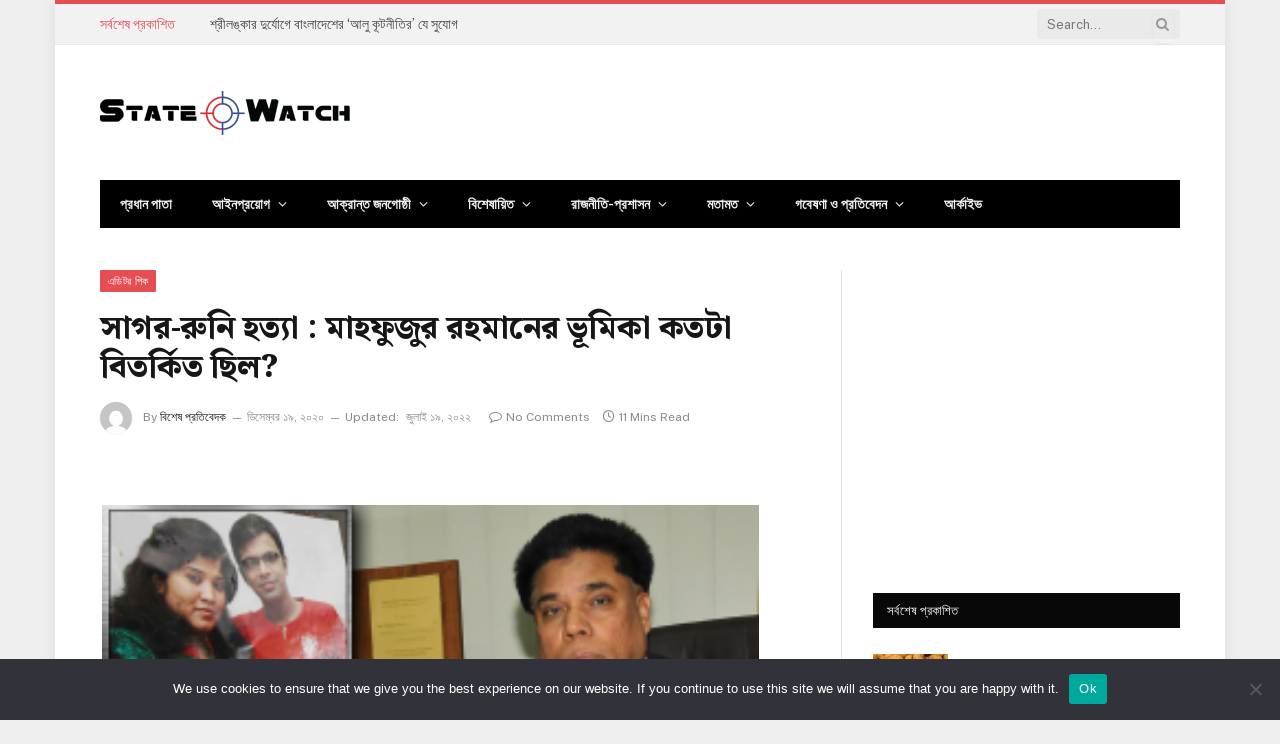

--- FILE ---
content_type: text/html; charset=UTF-8
request_url: https://statewatch.net/post/3192
body_size: 58803
content:

<!DOCTYPE html>
<html lang=en-US prefix="og: http://ogp.me/ns# fb: http://ogp.me/ns/fb#" class="s-light site-s-light">
<head>
<meta charset=UTF-8 />
<meta name=viewport content="width=device-width, initial-scale=1"/>
<title>সাগর-রুনি হত্যা : মাহফুজুর রহমানের ভূমিকা কতটা বিতর্কিত ছিল? &#8211; State Watch</title>
<meta name=robots content=max-image-preview:large />
<link rel=dns-prefetch href='//fonts.googleapis.com'/>
<link rel=alternate type="application/rss+xml" title="State Watch &raquo; Feed" href="https://statewatch.net/feed"/>
<link rel=alternate type="application/rss+xml" title="State Watch &raquo; Comments Feed" href="https://statewatch.net/comments/feed"/>
<script type="text/javascript">window._wpemojiSettings={"baseUrl":"https:\/\/s.w.org\/images\/core\/emoji\/14.0.0\/72x72\/","ext":".png","svgUrl":"https:\/\/s.w.org\/images\/core\/emoji\/14.0.0\/svg\/","svgExt":".svg","source":{"concatemoji":"https:\/\/statewatch.net\/wp-includes\/js\/wp-emoji-release.min.js?ver=6.4.7"}};!function(i,n){var o,s,e;function c(e){try{var t={supportTests:e,timestamp:(new Date).valueOf()};sessionStorage.setItem(o,JSON.stringify(t))}catch(e){}}function p(e,t,n){e.clearRect(0,0,e.canvas.width,e.canvas.height),e.fillText(t,0,0);var t=new Uint32Array(e.getImageData(0,0,e.canvas.width,e.canvas.height).data),r=(e.clearRect(0,0,e.canvas.width,e.canvas.height),e.fillText(n,0,0),new Uint32Array(e.getImageData(0,0,e.canvas.width,e.canvas.height).data));return t.every(function(e,t){return e===r[t]})}function u(e,t,n){switch(t){case"flag":return n(e,"\ud83c\udff3\ufe0f\u200d\u26a7\ufe0f","\ud83c\udff3\ufe0f\u200b\u26a7\ufe0f")?!1:!n(e,"\ud83c\uddfa\ud83c\uddf3","\ud83c\uddfa\u200b\ud83c\uddf3")&&!n(e,"\ud83c\udff4\udb40\udc67\udb40\udc62\udb40\udc65\udb40\udc6e\udb40\udc67\udb40\udc7f","\ud83c\udff4\u200b\udb40\udc67\u200b\udb40\udc62\u200b\udb40\udc65\u200b\udb40\udc6e\u200b\udb40\udc67\u200b\udb40\udc7f");case"emoji":return!n(e,"\ud83e\udef1\ud83c\udffb\u200d\ud83e\udef2\ud83c\udfff","\ud83e\udef1\ud83c\udffb\u200b\ud83e\udef2\ud83c\udfff")}return!1}function f(e,t,n){var r="undefined"!=typeof WorkerGlobalScope&&self instanceof WorkerGlobalScope?new OffscreenCanvas(300,150):i.createElement("canvas"),a=r.getContext("2d",{willReadFrequently:!0}),o=(a.textBaseline="top",a.font="600 32px Arial",{});return e.forEach(function(e){o[e]=t(a,e,n)}),o}function t(e){var t=i.createElement("script");t.src=e,t.defer=!0,i.head.appendChild(t)}"undefined"!=typeof Promise&&(o="wpEmojiSettingsSupports",s=["flag","emoji"],n.supports={everything:!0,everythingExceptFlag:!0},e=new Promise(function(e){i.addEventListener("DOMContentLoaded",e,{once:!0})}),new Promise(function(t){var n=function(){try{var e=JSON.parse(sessionStorage.getItem(o));if("object"==typeof e&&"number"==typeof e.timestamp&&(new Date).valueOf()<e.timestamp+604800&&"object"==typeof e.supportTests)return e.supportTests}catch(e){}return null}();if(!n){if("undefined"!=typeof Worker&&"undefined"!=typeof OffscreenCanvas&&"undefined"!=typeof URL&&URL.createObjectURL&&"undefined"!=typeof Blob)try{var e="postMessage("+f.toString()+"("+[JSON.stringify(s),u.toString(),p.toString()].join(",")+"));",r=new Blob([e],{type:"text/javascript"}),a=new Worker(URL.createObjectURL(r),{name:"wpTestEmojiSupports"});return void(a.onmessage=function(e){c(n=e.data),a.terminate(),t(n)})}catch(e){}c(n=f(s,u,p))}t(n)}).then(function(e){for(var t in e)n.supports[t]=e[t],n.supports.everything=n.supports.everything&&n.supports[t],"flag"!==t&&(n.supports.everythingExceptFlag=n.supports.everythingExceptFlag&&n.supports[t]);n.supports.everythingExceptFlag=n.supports.everythingExceptFlag&&!n.supports.flag,n.DOMReady=!1,n.readyCallback=function(){n.DOMReady=!0}}).then(function(){return e}).then(function(){var e;n.supports.everything||(n.readyCallback(),(e=n.source||{}).concatemoji?t(e.concatemoji):e.wpemoji&&e.twemoji&&(t(e.twemoji),t(e.wpemoji)))}))}((window,document),window._wpemojiSettings);</script>
<style id=wp-emoji-styles-inline-css type='text/css'>img.wp-smiley,img.emoji{display:inline!important;border:none!important;box-shadow:none!important;height:1em!important;width:1em!important;margin:0 .07em!important;vertical-align:-.1em!important;background:none!important;padding:0!important}</style>
<link rel=stylesheet id=wp-block-library-css href='https://statewatch.net/wp-includes/css/dist/block-library/A.style.min.css,qver=6.4.7.pagespeed.cf.7dkSrUVuLL.css' type='text/css' media=all />
<style id=classic-theme-styles-inline-css type='text/css'>.wp-block-button__link{color:#fff;background-color:#32373c;border-radius:9999px;box-shadow:none;text-decoration:none;padding:calc(.667em + 2px) calc(1.333em + 2px);font-size:1.125em}.wp-block-file__button{background:#32373c;color:#fff;text-decoration:none}</style>
<style id=global-styles-inline-css type='text/css'>body{--wp--preset--color--black:#000;--wp--preset--color--cyan-bluish-gray:#abb8c3;--wp--preset--color--white:#fff;--wp--preset--color--pale-pink:#f78da7;--wp--preset--color--vivid-red:#cf2e2e;--wp--preset--color--luminous-vivid-orange:#ff6900;--wp--preset--color--luminous-vivid-amber:#fcb900;--wp--preset--color--light-green-cyan:#7bdcb5;--wp--preset--color--vivid-green-cyan:#00d084;--wp--preset--color--pale-cyan-blue:#8ed1fc;--wp--preset--color--vivid-cyan-blue:#0693e3;--wp--preset--color--vivid-purple:#9b51e0;--wp--preset--gradient--vivid-cyan-blue-to-vivid-purple:linear-gradient(135deg,rgba(6,147,227,1) 0%,#9b51e0 100%);--wp--preset--gradient--light-green-cyan-to-vivid-green-cyan:linear-gradient(135deg,#7adcb4 0%,#00d082 100%);--wp--preset--gradient--luminous-vivid-amber-to-luminous-vivid-orange:linear-gradient(135deg,rgba(252,185,0,1) 0%,rgba(255,105,0,1) 100%);--wp--preset--gradient--luminous-vivid-orange-to-vivid-red:linear-gradient(135deg,rgba(255,105,0,1) 0%,#cf2e2e 100%);--wp--preset--gradient--very-light-gray-to-cyan-bluish-gray:linear-gradient(135deg,#eee 0%,#a9b8c3 100%);--wp--preset--gradient--cool-to-warm-spectrum:linear-gradient(135deg,#4aeadc 0%,#9778d1 20%,#cf2aba 40%,#ee2c82 60%,#fb6962 80%,#fef84c 100%);--wp--preset--gradient--blush-light-purple:linear-gradient(135deg,#ffceec 0%,#9896f0 100%);--wp--preset--gradient--blush-bordeaux:linear-gradient(135deg,#fecda5 0%,#fe2d2d 50%,#6b003e 100%);--wp--preset--gradient--luminous-dusk:linear-gradient(135deg,#ffcb70 0%,#c751c0 50%,#4158d0 100%);--wp--preset--gradient--pale-ocean:linear-gradient(135deg,#fff5cb 0%,#b6e3d4 50%,#33a7b5 100%);--wp--preset--gradient--electric-grass:linear-gradient(135deg,#caf880 0%,#71ce7e 100%);--wp--preset--gradient--midnight:linear-gradient(135deg,#020381 0%,#2874fc 100%);--wp--preset--font-size--small:13px;--wp--preset--font-size--medium:20px;--wp--preset--font-size--large:36px;--wp--preset--font-size--x-large:42px;--wp--preset--spacing--20:.44rem;--wp--preset--spacing--30:.67rem;--wp--preset--spacing--40:1rem;--wp--preset--spacing--50:1.5rem;--wp--preset--spacing--60:2.25rem;--wp--preset--spacing--70:3.38rem;--wp--preset--spacing--80:5.06rem;--wp--preset--shadow--natural:6px 6px 9px rgba(0,0,0,.2);--wp--preset--shadow--deep:12px 12px 50px rgba(0,0,0,.4);--wp--preset--shadow--sharp:6px 6px 0 rgba(0,0,0,.2);--wp--preset--shadow--outlined:6px 6px 0 -3px rgba(255,255,255,1) , 6px 6px rgba(0,0,0,1);--wp--preset--shadow--crisp:6px 6px 0 rgba(0,0,0,1)}:where(.is-layout-flex){gap:.5em}:where(.is-layout-grid){gap:.5em}body .is-layout-flow>.alignleft{float:left;margin-inline-start:0;margin-inline-end:2em}body .is-layout-flow>.alignright{float:right;margin-inline-start:2em;margin-inline-end:0}body .is-layout-flow>.aligncenter{margin-left:auto!important;margin-right:auto!important}body .is-layout-constrained>.alignleft{float:left;margin-inline-start:0;margin-inline-end:2em}body .is-layout-constrained>.alignright{float:right;margin-inline-start:2em;margin-inline-end:0}body .is-layout-constrained>.aligncenter{margin-left:auto!important;margin-right:auto!important}body .is-layout-constrained > :where(:not(.alignleft):not(.alignright):not(.alignfull)){max-width:var(--wp--style--global--content-size);margin-left:auto!important;margin-right:auto!important}body .is-layout-constrained>.alignwide{max-width:var(--wp--style--global--wide-size)}body .is-layout-flex{display:flex}body .is-layout-flex{flex-wrap:wrap;align-items:center}body .is-layout-flex>*{margin:0}body .is-layout-grid{display:grid}body .is-layout-grid>*{margin:0}:where(.wp-block-columns.is-layout-flex){gap:2em}:where(.wp-block-columns.is-layout-grid){gap:2em}:where(.wp-block-post-template.is-layout-flex){gap:1.25em}:where(.wp-block-post-template.is-layout-grid){gap:1.25em}.has-black-color{color:var(--wp--preset--color--black)!important}.has-cyan-bluish-gray-color{color:var(--wp--preset--color--cyan-bluish-gray)!important}.has-white-color{color:var(--wp--preset--color--white)!important}.has-pale-pink-color{color:var(--wp--preset--color--pale-pink)!important}.has-vivid-red-color{color:var(--wp--preset--color--vivid-red)!important}.has-luminous-vivid-orange-color{color:var(--wp--preset--color--luminous-vivid-orange)!important}.has-luminous-vivid-amber-color{color:var(--wp--preset--color--luminous-vivid-amber)!important}.has-light-green-cyan-color{color:var(--wp--preset--color--light-green-cyan)!important}.has-vivid-green-cyan-color{color:var(--wp--preset--color--vivid-green-cyan)!important}.has-pale-cyan-blue-color{color:var(--wp--preset--color--pale-cyan-blue)!important}.has-vivid-cyan-blue-color{color:var(--wp--preset--color--vivid-cyan-blue)!important}.has-vivid-purple-color{color:var(--wp--preset--color--vivid-purple)!important}.has-black-background-color{background-color:var(--wp--preset--color--black)!important}.has-cyan-bluish-gray-background-color{background-color:var(--wp--preset--color--cyan-bluish-gray)!important}.has-white-background-color{background-color:var(--wp--preset--color--white)!important}.has-pale-pink-background-color{background-color:var(--wp--preset--color--pale-pink)!important}.has-vivid-red-background-color{background-color:var(--wp--preset--color--vivid-red)!important}.has-luminous-vivid-orange-background-color{background-color:var(--wp--preset--color--luminous-vivid-orange)!important}.has-luminous-vivid-amber-background-color{background-color:var(--wp--preset--color--luminous-vivid-amber)!important}.has-light-green-cyan-background-color{background-color:var(--wp--preset--color--light-green-cyan)!important}.has-vivid-green-cyan-background-color{background-color:var(--wp--preset--color--vivid-green-cyan)!important}.has-pale-cyan-blue-background-color{background-color:var(--wp--preset--color--pale-cyan-blue)!important}.has-vivid-cyan-blue-background-color{background-color:var(--wp--preset--color--vivid-cyan-blue)!important}.has-vivid-purple-background-color{background-color:var(--wp--preset--color--vivid-purple)!important}.has-black-border-color{border-color:var(--wp--preset--color--black)!important}.has-cyan-bluish-gray-border-color{border-color:var(--wp--preset--color--cyan-bluish-gray)!important}.has-white-border-color{border-color:var(--wp--preset--color--white)!important}.has-pale-pink-border-color{border-color:var(--wp--preset--color--pale-pink)!important}.has-vivid-red-border-color{border-color:var(--wp--preset--color--vivid-red)!important}.has-luminous-vivid-orange-border-color{border-color:var(--wp--preset--color--luminous-vivid-orange)!important}.has-luminous-vivid-amber-border-color{border-color:var(--wp--preset--color--luminous-vivid-amber)!important}.has-light-green-cyan-border-color{border-color:var(--wp--preset--color--light-green-cyan)!important}.has-vivid-green-cyan-border-color{border-color:var(--wp--preset--color--vivid-green-cyan)!important}.has-pale-cyan-blue-border-color{border-color:var(--wp--preset--color--pale-cyan-blue)!important}.has-vivid-cyan-blue-border-color{border-color:var(--wp--preset--color--vivid-cyan-blue)!important}.has-vivid-purple-border-color{border-color:var(--wp--preset--color--vivid-purple)!important}.has-vivid-cyan-blue-to-vivid-purple-gradient-background{background:var(--wp--preset--gradient--vivid-cyan-blue-to-vivid-purple)!important}.has-light-green-cyan-to-vivid-green-cyan-gradient-background{background:var(--wp--preset--gradient--light-green-cyan-to-vivid-green-cyan)!important}.has-luminous-vivid-amber-to-luminous-vivid-orange-gradient-background{background:var(--wp--preset--gradient--luminous-vivid-amber-to-luminous-vivid-orange)!important}.has-luminous-vivid-orange-to-vivid-red-gradient-background{background:var(--wp--preset--gradient--luminous-vivid-orange-to-vivid-red)!important}.has-very-light-gray-to-cyan-bluish-gray-gradient-background{background:var(--wp--preset--gradient--very-light-gray-to-cyan-bluish-gray)!important}.has-cool-to-warm-spectrum-gradient-background{background:var(--wp--preset--gradient--cool-to-warm-spectrum)!important}.has-blush-light-purple-gradient-background{background:var(--wp--preset--gradient--blush-light-purple)!important}.has-blush-bordeaux-gradient-background{background:var(--wp--preset--gradient--blush-bordeaux)!important}.has-luminous-dusk-gradient-background{background:var(--wp--preset--gradient--luminous-dusk)!important}.has-pale-ocean-gradient-background{background:var(--wp--preset--gradient--pale-ocean)!important}.has-electric-grass-gradient-background{background:var(--wp--preset--gradient--electric-grass)!important}.has-midnight-gradient-background{background:var(--wp--preset--gradient--midnight)!important}.has-small-font-size{font-size:var(--wp--preset--font-size--small)!important}.has-medium-font-size{font-size:var(--wp--preset--font-size--medium)!important}.has-large-font-size{font-size:var(--wp--preset--font-size--large)!important}.has-x-large-font-size{font-size:var(--wp--preset--font-size--x-large)!important}.wp-block-navigation a:where(:not(.wp-element-button)){color:inherit}:where(.wp-block-post-template.is-layout-flex){gap:1.25em}:where(.wp-block-post-template.is-layout-grid){gap:1.25em}:where(.wp-block-columns.is-layout-flex){gap:2em}:where(.wp-block-columns.is-layout-grid){gap:2em}.wp-block-pullquote{font-size:1.5em;line-height:1.6}</style>
<link rel=stylesheet id=cookie-notice-front-css href='https://statewatch.net/wp-content/plugins/cookie-notice/css/front.min.css?ver=2.4.18' type='text/css' media=all />
<link rel=stylesheet id=dashicons-css href='https://statewatch.net/wp-includes/css/A.dashicons.min.css,qver=6.4.7.pagespeed.cf.DVmAQMtQdn.css' type='text/css' media=all />
<style id=post-views-counter-frontend-css media=all>.post-views.entry-meta>span{margin-right:0!important;font:16px;line-height:1}.post-views.entry-meta>span.post-views-icon.dashicons{display:inline-block;font-size:16px;line-height:1;text-decoration:inherit;vertical-align:middle}.post-views.load-dynamic .post-views-count{color:#fff0;transition:color .3s ease-in-out;position:relative}.post-views.load-dynamic.loaded .post-views-count{color:inherit}.post-views.load-dynamic.loading .post-views-count,.post-views.load-dynamic.loading .post-views-count:after{box-sizing:border-box}.post-views.load-dynamic .post-views-count:after{opacity:0;transition:opacity .3s ease-in-out;position:relative;color:#6610f2}.post-views.load-dynamic.loading .post-views-count:after{content:'';display:block;width:16px;height:16pxpx;border-radius:50%;border:2px solid currentColor;border-color:currentColor #fff0 currentColor #fff0;animation:pvc-loading 1s linear infinite;position:absolute;left:50%;top:50%;transform:translate(-50%,-50%);opacity:1}@keyframes pvc-loading{0%{transform:rotate(0deg)}100%{transform:rotate(360deg)}}</style>
<link rel=stylesheet id=rt-fontawsome-css href='https://statewatch.net/wp-content/plugins/the-post-grid/assets/vendor/font-awesome/css/A.font-awesome.min.css,qver=7.7.12.pagespeed.cf.anfI7LYm5A.css' type='text/css' media=all />
<link rel=stylesheet id=rt-tpg-css href='https://statewatch.net/wp-content/plugins/the-post-grid/assets/css/thepostgrid.min.css?ver=7.7.12' type='text/css' media=all />
<style id=wpos-slick-style-css media=all>.slick-loading .slick-list{background:#fff url(/wp-content/plugins/wp-trending-post-slider-and-widget/assets/images/ajax-loader.gif) center center no-repeat}.slick-slider{position:relative;display:block;box-sizing:border-box;-webkit-user-select:none;-moz-user-select:none;-ms-user-select:none;user-select:none;-webkit-touch-callout:none;-khtml-user-select:none;-ms-touch-action:pan-y;touch-action:pan-y;-webkit-tap-highlight-color:transparent}.slick-list{position:relative;display:block;overflow:hidden;margin:0;padding:0}.slick-list:focus{outline:0}.slick-list.dragging{cursor:pointer;cursor:hand}.slick-slider .slick-list,.slick-slider .slick-track{-webkit-transform:translate3d(0,0,0);-moz-transform:translate3d(0,0,0);-ms-transform:translate3d(0,0,0);-o-transform:translate3d(0,0,0);transform:translate3d(0,0,0)}.slick-track{position:relative;top:0;left:0;display:block;margin-left:auto;margin-right:auto}.slick-track:after,.slick-track:before{display:table;content:''}.slick-track:after{clear:both}.slick-loading .slick-track{visibility:hidden}.slick-slide{display:none;float:left;height:100%;min-height:1px}[dir=rtl] .slick-slide{float:right}.slick-slide img{display:block}.slick-slide.slick-loading img{display:none}.slick-slide.dragging img{pointer-events:none}.slick-initialized .slick-slide{display:block}.slick-loading .slick-slide{visibility:hidden}.slick-vertical .slick-slide{display:block;height:auto;border:1px solid transparent}.slick-arrow.slick-hidden{display:none}</style>
<link rel=stylesheet id=wtpsw-public-style-css href='https://statewatch.net/wp-content/plugins/wp-trending-post-slider-and-widget/assets/css/A.wtpsw-public.css,qver=1.8.1.pagespeed.cf.O9a9Hd8VqM.css' type='text/css' media=all />
<style id=recent-posts-widget-with-thumbnails-public-style-css media=all>.rpwwt-widget ul{list-style:outside none none;margin-left:0;margin-right:0;padding-left:0;padding-right:0}.rpwwt-widget ul li{overflow:hidden;margin:0 0 1.5em}.rpwwt-widget ul li:last-child{margin:0}.rpwwt-widget .screen-reader-text{border:0;clip:rect(1px,1px,1px,1px);-webkit-clip-path:inset(50%);clip-path:inset(50%);height:1px;margin:-1px;overflow:hidden;padding:0;position:absolute!important;width:1px;word-wrap:normal!important;word-break:normal}.rpwwt-widget .screen-reader-text:focus{background-color:#f1f1f1;border-radius:3px;box-shadow:0 0 2px 2px rgba(0,0,0,.6);clip:auto!important;-webkit-clip-path:none;clip-path:none;color:#21759b;display:block;font-size:.875rem;font-weight:700;height:auto;right:5px;line-height:normal;padding:15px 23px 14px;text-decoration:none;top:5px;width:auto;z-index:100000}.rpwwt-widget ul li img{display:inline;float:left;margin:.3em .75em .75em 0}#rpwwt-recent-posts-widget-with-thumbnails-3 img{width:75px;height:75px}</style>
<link rel=stylesheet id=heateor_sss_frontend_css-css href='https://statewatch.net/wp-content/plugins/sassy-social-share/public/css/A.sassy-social-share-public.css,qver=3.3.65.pagespeed.cf.3BXrrnXPXP.css' type='text/css' media=all />
<style id=heateor_sss_frontend_css-inline-css type='text/css'>.heateor_sss_button_instagram span.heateor_sss_svg,a.heateor_sss_instagram span.heateor_sss_svg{background:radial-gradient(circle at 30% 107%,#fdf497 0,#fdf497 5%,#fd5949 45%,#d6249f 60%,#285aeb 90%)}.heateor_sss_horizontal_sharing .heateor_sss_svg,.heateor_sss_standard_follow_icons_container .heateor_sss_svg{color:#fff;border-width:0;border-style:solid;border-color:transparent}.heateor_sss_horizontal_sharing .heateorSssTCBackground{color:#666}.heateor_sss_horizontal_sharing span.heateor_sss_svg:hover,.heateor_sss_standard_follow_icons_container span.heateor_sss_svg:hover{border-color:transparent}.heateor_sss_vertical_sharing span.heateor_sss_svg,.heateor_sss_floating_follow_icons_container span.heateor_sss_svg{color:#fff;border-width:0;border-style:solid;border-color:transparent}.heateor_sss_vertical_sharing .heateorSssTCBackground{color:#666}.heateor_sss_vertical_sharing span.heateor_sss_svg:hover,.heateor_sss_floating_follow_icons_container span.heateor_sss_svg:hover{border-color:transparent}@media screen and (max-width:783px){.heateor_sss_vertical_sharing{display:none!important}}</style>
<link rel=stylesheet id=smartmag-core-css href='https://statewatch.net/wp-content/themes/State%20Watch/A.style.css,qver=5.3.0.pagespeed.cf.ygCHV0xPPg.css' type='text/css' media=all />
<style id=smartmag-core-inline-css type='text/css'>:root{--c-main:#e54e53;--c-main-rgb:229 , 78 , 83;--main-width:1080px;--excerpt-size:15px}.s-light{--body-color:#474747;--c-excerpts:#474747}.post-content{color:#474747}.s-dark .post-title{--c-headings:#0a0a0a}.smart-head-mobile .smart-head-mid{border-top-width:3px}.main-footer .upper-footer{--c-links:#d33}.lower-footer .inner{padding-bottom:0;padding-right:0}.loop-grid .ratio-is-custom{padding-bottom: calc(100% / 1.88)}.loop-list .ratio-is-custom{padding-bottom: calc(100% / 1.88)}.loop-list .media{width:40%;max-width:85%}.loop-list .media:not(i) {max-width:40%}.loop-small .ratio-is-custom{padding-bottom: calc(100% / 1.149)}.loop-small .media:not(i) {max-width:75px}.single .featured .ratio-is-custom{padding-bottom: calc(100% / 2)}.the-post-header .post-meta .post-title{font-family:"Noto Serif Bengali",Georgia,serif;font-weight:800}.entry-content{font-family:"Noto Serif Bengali",Georgia,serif;font-size:21px;font-weight:500}.s-head-modern-a .post-title{font-size:32px}@media (min-width:768px) and (max-width:940px){.entry-content{font-size:21px}.s-head-modern-a .post-title{font-size:25px}}@media (max-width:767px){.entry-content{font-size:21px}.s-head-modern-a .post-title{font-size:24px}}</style>
<link rel=stylesheet id=smartmag-fonts-css href='https://fonts.googleapis.com/css?family=Public+Sans%3A400%2C400i%2C500%2C600%2C700' type='text/css' media=all />
<link rel=stylesheet id=magnific-popup-css href='https://statewatch.net/wp-content/themes/State%20Watch/css/A.lightbox.css,qver=5.3.0.pagespeed.cf.4qdX71wRA3.css' type='text/css' media=all />
<link rel=stylesheet id=font-awesome4-css href='https://statewatch.net/wp-content/themes/State%20Watch/css/fontawesome/css/A.font-awesome.min.css,qver=5.3.0.pagespeed.cf.jBrWCt-D4j.css' type='text/css' media=all />
<link rel=stylesheet id=smartmag-icons-css href='https://statewatch.net/wp-content/themes/State%20Watch/css/icons/A.icons.css,qver=5.3.0.pagespeed.cf.i4stKLa_G_.css' type='text/css' media=all />
<link rel=stylesheet id=smartmag-gfonts-custom-css href='https://fonts.googleapis.com/css?family=Noto+Serif+Bengali%3A800%2C500' type='text/css' media=all />
<script type="text/javascript" src="https://statewatch.net/wp-includes/js/jquery/jquery.min.js,qver=3.7.1.pagespeed.jm.PoWN7KAtLT.js" id=jquery-core-js></script>
<script type="text/javascript" src="https://statewatch.net/wp-includes/js/jquery/jquery-migrate.min.js,qver=3.4.1.pagespeed.jm.bhhu-RahTI.js" id=jquery-migrate-js></script>
<script type="text/javascript" id=cookie-notice-front-js-before>var cnArgs={"ajaxUrl":"https:\/\/statewatch.net\/wp-admin\/admin-ajax.php","nonce":"cc5b5aac64","hideEffect":"fade","position":"bottom","onScroll":false,"onScrollOffset":100,"onClick":false,"cookieName":"cookie_notice_accepted","cookieTime":2592000,"cookieTimeRejected":2592000,"globalCookie":false,"redirection":false,"cache":false,"revokeCookies":false,"revokeCookiesOpt":"automatic"};</script>
<script type="text/javascript" src="https://statewatch.net/wp-content/plugins/cookie-notice/js/front.min.js?ver=2.4.18" id=cookie-notice-front-js></script>
<script type="text/javascript" id=post-views-counter-frontend-js-before>var pvcArgsFrontend={"mode":"js","postID":3192,"requestURL":"https:\/\/statewatch.net\/wp-admin\/admin-ajax.php","nonce":"12ebf5a4e7","dataStorage":"cookies","multisite":false,"path":"\/","domain":""};</script>
<script type="text/javascript" src="https://statewatch.net/wp-content/plugins/post-views-counter/js/frontend.min.js?ver=1.4.7" id=post-views-counter-frontend-js></script>
<link rel="https://api.w.org/" href="https://statewatch.net/wp-json/"/><link rel=alternate type="application/json" href="https://statewatch.net/wp-json/wp/v2/posts/3192"/><link rel=EditURI type="application/rsd+xml" title=RSD href="https://statewatch.net/xmlrpc.php?rsd"/>
<meta name=generator content="WordPress 6.4.7"/>
<link rel=canonical href="https://statewatch.net/post/3192"/>
<link rel=shortlink href='https://statewatch.net/?p=3192'/>
<link rel=alternate type="application/json+oembed" href="https://statewatch.net/wp-json/oembed/1.0/embed?url=https%3A%2F%2Fstatewatch.net%2Fpost%2F3192"/>
<link rel=alternate type="text/xml+oembed" href="https://statewatch.net/wp-json/oembed/1.0/embed?url=https%3A%2F%2Fstatewatch.net%2Fpost%2F3192&#038;format=xml"/>
<script type="text/javascript">var ajaxurl='https://statewatch.net/wp-admin/admin-ajax.php';</script>
<style type="text/css">.ajax-calendar{position:relative}#bddp_ac_widget th{background:none repeat scroll 0 0 #2cb2bc;color:#fff;font-weight:normal;padding:5px 1px;text-align:center;font-size:16px}#bddp_ac_widget{padding:5px}#bddp_ac_widget td{border:1px solid #ccc;text-align:center}#my-calendar a{background:none repeat scroll 0 0 green;color:#fff;display:block;padding:6px 0;width:100%!important}#my-calendar{width:100%}#my_calender span{display:block;padding:6px 0;width:100%!important}#today a,#today span{background:none repeat scroll 0 0 #2cb2bc!important;color:#fff}#bddp_ac_widget #my_year{float:right}.select_ca #my_month{float:left}</style>
<script>jQuery(window).on('elementor/frontend/init',function(){var previewIframe=jQuery('#elementor-preview-iframe').get(0);jQuery(previewIframe).on('load',function(){var tpg_selector=tpg_str_rev("nottub-tropmi-gpttr nottub-aera-noitces-dda-rotnemele");var logo="https://statewatch.net/wp-content/plugins/the-post-grid";var log_path="/assets/images/icon-40x40.svg";jQuery('<div class="'+tpg_selector+'" style="vertical-align: bottom;margin-left: 5px;"><img src="'+logo+log_path+'" alt="TPG"/></div>').insertBefore(".elementor-add-section-drag-title");});});</script>
<style>:root{--tpg-primary-color:#0d6efd;--tpg-secondary-color:#0654c4;--tpg-primary-light:#c4d0ff}</style>
<script>
		var BunyadSchemeKey = 'bunyad-scheme';
		(() => {
			const d = document.documentElement;
			const c = d.classList;
			const scheme = localStorage.getItem(BunyadSchemeKey);
			if (scheme) {
				d.dataset.origClass = c;
				scheme === 'dark' ? c.remove('s-light', 'site-s-light') : c.remove('s-dark', 'site-s-dark');
				c.add('site-s-' + scheme, 's-' + scheme);
			}
		})();
		</script>
<meta name=generator content="Elementor 3.23.4; features: additional_custom_breakpoints, e_lazyload; settings: css_print_method-external, google_font-enabled, font_display-auto">
<style>.e-con.e-parent:nth-of-type(n+4):not(.e-lazyloaded):not(.e-no-lazyload),
				.e-con.e-parent:nth-of-type(n+4):not(.e-lazyloaded):not(.e-no-lazyload) * {background-image:none!important}@media screen and (max-height:1024px){.e-con.e-parent:nth-of-type(n+3):not(.e-lazyloaded):not(.e-no-lazyload),
					.e-con.e-parent:nth-of-type(n+3):not(.e-lazyloaded):not(.e-no-lazyload) * {background-image:none!important}}@media screen and (max-height:640px){.e-con.e-parent:nth-of-type(n+2):not(.e-lazyloaded):not(.e-no-lazyload),
					.e-con.e-parent:nth-of-type(n+2):not(.e-lazyloaded):not(.e-no-lazyload) * {background-image:none!important}}</style>
<link rel=icon href="https://statewatch.net/wp-content/uploads/2020/10/xcropped-fav-32x32.png.pagespeed.ic.3uIYC8XuHa.webp" sizes=32x32 />
<link rel=icon href="https://statewatch.net/wp-content/uploads/2020/10/xcropped-fav-192x192.png.pagespeed.ic.cTkQlRYQIZ.webp" sizes=192x192 />
<link rel=apple-touch-icon href="https://statewatch.net/wp-content/uploads/2020/10/xcropped-fav-180x180.png.pagespeed.ic.VD_W1LFOPY.webp"/>
<meta name=msapplication-TileImage content="https://statewatch.net/wp-content/uploads/2020/10/cropped-fav-270x270.png"/>
<!-- START - Open Graph and Twitter Card Tags 3.3.3 -->
<!-- Facebook Open Graph -->
<meta property=og:locale content=en_US />
<meta property=og:site_name content="State Watch"/>
<meta property=og:title content="সাগর-রুনি হত্যা : মাহফুজুর রহমানের ভূমিকা কতটা বিতর্কিত ছিল?"/>
<meta property=og:url content="https://statewatch.net/post/3192"/>
<meta property=og:type content=article />
<meta property=og:description content="নুর নবী দুলাল, হামবুর্গ : এটিএন বাংলার চেয়ারম্যান মাহফুজুর রহমান। সাগর-রুনি হত্যাকাণ্ডে সংশ্লিষ্টতার অভিযোগে সাংবাদিকরা যাকে ‘অবাঞ্ছিত’ ঘোষণা করেছিল। এমনকি তার গ্রেফতারের দাবিও উঠেছিল। বিপরীতে মাহফুজুর রহমান সাংবাদিকদের বিরুদ্ধে মামলাও করেছিলেন। এমনকি তার প্রতিষ্ঠান এটিএন বাংলার কর্মীরা সাংবাদিকদের"/>
<meta property=og:image content="https://statewatch.net/wp-content/uploads/2020/12/মাহফুজুর-রহমান.png"/>
<meta property=og:image:url content="https://statewatch.net/wp-content/uploads/2020/12/মাহফুজুর-রহমান.png"/>
<meta property=og:image:secure_url content="https://statewatch.net/wp-content/uploads/2020/12/মাহফুজুর-রহমান.png"/>
<meta property=article:published_time content="২০২০-১২-১৯T১১:৩০:৪০+০৬:০০"/>
<meta property=article:modified_time content="২০২২-০৭-১৯T১৩:০৮:১৫+০৬:০০"/>
<meta property=og:updated_time content="২০২২-০৭-১৯T১৩:০৮:১৫+০৬:০০"/>
<meta property=article:section content="এডিটর পিক"/>
<meta property=article:section content="গণমাধ্যম"/>
<meta property=article:publisher content="https://www.facebook.com/statewatch.sa"/>
<meta property=fb:app_id content=533060417567439 />
<!-- Google+ / Schema.org -->
<!-- Twitter Cards -->
<meta name=twitter:title content="সাগর-রুনি হত্যা : মাহফুজুর রহমানের ভূমিকা কতটা বিতর্কিত ছিল?"/>
<meta name=twitter:url content="https://statewatch.net/post/3192"/>
<meta name=twitter:description content="নুর নবী দুলাল, হামবুর্গ : এটিএন বাংলার চেয়ারম্যান মাহফুজুর রহমান। সাগর-রুনি হত্যাকাণ্ডে সংশ্লিষ্টতার অভিযোগে সাংবাদিকরা যাকে ‘অবাঞ্ছিত’ ঘোষণা করেছিল। এমনকি তার গ্রেফতারের দাবিও উঠেছিল। বিপরীতে মাহফুজুর রহমান সাংবাদিকদের বিরুদ্ধে মামলাও করেছিলেন। এমনকি তার প্রতিষ্ঠান এটিএন বাংলার কর্মীরা সাংবাদিকদের"/>
<meta name=twitter:image content="https://statewatch.net/wp-content/uploads/2020/12/মাহফুজুর-রহমান.png"/>
<meta name=twitter:card content=summary_large_image />
<!-- SEO -->
<!-- Misc. tags -->
<!-- is_singular -->
<!-- END - Open Graph and Twitter Card Tags 3.3.3 -->
<style>.ai-viewports{--ai:1}.ai-viewport-3{display:none!important}.ai-viewport-2{display:none!important}.ai-viewport-1{display:inherit!important}.ai-viewport-0{display:none!important}@media (min-width:768px) and (max-width:979px){.ai-viewport-1{display:none!important}.ai-viewport-2{display:inherit!important}}@media (max-width:767px){.ai-viewport-1{display:none!important}.ai-viewport-3{display:inherit!important}}</style>
<meta property=fb:pages content=106856897858310 />
</head>
<body class="post-template-default single single-post postid-3192 single-format-standard cookies-not-set rttpg rttpg-7.7.12 radius-frontend rttpg-body-wrap rttpg-flaticon right-sidebar post-layout-modern post-cat-207 has-lb has-lb-sm has-sb-sep layout-boxed elementor-default elementor-kit-14479"><noscript><meta HTTP-EQUIV="refresh" content="0;url='https://statewatch.net/post/3192?PageSpeed=noscript'" /><style><!--table,div,span,font,p{display:none} --></style><div style="display:block">Please click <a href="https://statewatch.net/post/3192?PageSpeed=noscript">here</a> if you are not redirected within a few seconds.</div></noscript>
<div class=ts-bg-cover></div>
<div class=main-wrap>
<div class=off-canvas-backdrop></div>
<div class="mobile-menu-container off-canvas s-dark hide-menu-lg" id=off-canvas>
<div class=off-canvas-head>
<a href="#" class=close><i class="tsi tsi-times"></i></a>
<div class=ts-logo>
<img class="logo-mobile logo-image" src="https://statewatch.net/wp-content/uploads/2022/02/150x26xlogo-mob.png.pagespeed.ic.NHLDNHqDHp.webp" width=150 height=26 alt="State Watch" srcset="https://statewatch.net/wp-content/uploads/2022/02/225x39xlogo-mob.png.pagespeed.ic.4jOs-9ddAk.webp 1.5x,https://statewatch.net/wp-content/uploads/2022/02/xlogo-mob.png.pagespeed.ic.09joREehLV.webp 2x"/>	</div>
</div>
<div class=off-canvas-content>
<ul class=mobile-menu></ul>
<div class=off-canvas-widgets>
<div id=bunyad-blocks-widget-3 class="widget page-blocks">
<div class=block>
<section class="block-wrap block-grid block-sc mb-none" data-id=1>
<div class="widget-title block-head block-head-ac block-head-b"><h5 class=heading>মতামত</h5></div>
<div class=block-content>
<div class="loop loop-grid loop-grid-base grid grid-1 md:grid-1 xs:grid-1">
<article class="l-post  grid-base-post grid-post">
<div class=media>
<a href="https://statewatch.net/post/50432" class="image-link media-ratio ratio-is-custom" title="অন্তর্বর্তী সরকার কি নারীবিদ্বেষী?"><span data-bgsrc="https://statewatch.net/wp-content/uploads/2025/09/images-2025-09-13T210253.306.jpeg" class="img bg-cover wp-post-image attachment-large size-large lazyload"></span></a>
</div>
<div class=content>
<div class="post-meta post-meta-a"><div class="post-meta-items meta-above"><span class="meta-item date"><span class=date-link><time class=post-date datetime="২০২৫-০৯-২৪T২২:৩২:১৬+০৬:০০">সেপ্টেম্বর ২৪, ২০২৫</time></span></span></div><h2 class="is-title post-title"><a href="https://statewatch.net/post/50432">অন্তর্বর্তী সরকার কি নারীবিদ্বেষী?</a></h2></div>
<div class=excerpt>
<style type="text/css">.fb-comments,.fb-comments span,.fb-comments span iframe[style]{min-width:100%!important;width:100%!important}</style><div id=fb-root></div><p>&hellip;</p>
<div class=heateorSssClear></div><div class='heateor_sss_sharing_container heateor_sss_horizontal_sharing' data-heateor-sss-href='https://statewatch.net/post/50432'><div class=heateor_sss_sharing_title style=font-weight:bold>ছড়িয়ে দিনঃ</div><div class=heateor_sss_sharing_ul><a aria-label=Facebook class=heateor_sss_facebook href="https://www.facebook.com/sharer/sharer.php?u=https%3A%2F%2Fstatewatch.net%2Fpost%2F50432" title=Facebook rel="nofollow noopener" target=_blank style="font-size:32px!important;box-shadow:none;display:inline-block;vertical-align:middle"><span class=heateor_sss_svg style="background-color:#0765FE;width:35px;height:35px;border-radius:999px;display:inline-block;opacity:1;float:left;font-size:32px;box-shadow:none;display:inline-block;font-size:16px;padding:0 4px;vertical-align:middle;background-repeat:repeat;overflow:hidden;padding:0;cursor:pointer;box-sizing:content-box"><svg style="display:block;border-radius:999px;" focusable=false aria-hidden=true xmlns="http://www.w3.org/2000/svg" width="100%" height="100%" viewBox="0 0 32 32"><path fill="#fff" d="M28 16c0-6.627-5.373-12-12-12S4 9.373 4 16c0 5.628 3.875 10.35 9.101 11.647v-7.98h-2.474V16H13.1v-1.58c0-4.085 1.849-5.978 5.859-5.978.76 0 2.072.15 2.608.298v3.325c-.283-.03-.775-.045-1.386-.045-1.967 0-2.728.745-2.728 2.683V16h3.92l-.673 3.667h-3.247v8.245C23.395 27.195 28 22.135 28 16Z"></path></svg></span></a><a aria-label=Twitter class=heateor_sss_button_twitter href="http://twitter.com/intent/tweet?text=%E0%A6%85%E0%A6%A8%E0%A7%8D%E0%A6%A4%E0%A6%B0%E0%A7%8D%E0%A6%AC%E0%A6%B0%E0%A7%8D%E0%A6%A4%E0%A7%80%20%E0%A6%B8%E0%A6%B0%E0%A6%95%E0%A6%BE%E0%A6%B0%20%E0%A6%95%E0%A6%BF%20%E0%A6%A8%E0%A6%BE%E0%A6%B0%E0%A7%80%E0%A6%AC%E0%A6%BF%E0%A6%A6%E0%A7%8D%E0%A6%AC%E0%A7%87%E0%A6%B7%E0%A7%80%3F&url=https%3A%2F%2Fstatewatch.net%2Fpost%2F50432" title=Twitter rel="nofollow noopener" target=_blank style="font-size:32px!important;box-shadow:none;display:inline-block;vertical-align:middle"><span class="heateor_sss_svg heateor_sss_s__default heateor_sss_s_twitter" style="background-color:#55acee;width:35px;height:35px;border-radius:999px;display:inline-block;opacity:1;float:left;font-size:32px;box-shadow:none;display:inline-block;font-size:16px;padding:0 4px;vertical-align:middle;background-repeat:repeat;overflow:hidden;padding:0;cursor:pointer;box-sizing:content-box"><svg style="display:block;border-radius:999px;" focusable=false aria-hidden=true xmlns="http://www.w3.org/2000/svg" width="100%" height="100%" viewBox="-4 -4 39 39"><path d="M28 8.557a9.913 9.913 0 0 1-2.828.775 4.93 4.93 0 0 0 2.166-2.725 9.738 9.738 0 0 1-3.13 1.194 4.92 4.92 0 0 0-3.593-1.55 4.924 4.924 0 0 0-4.794 6.049c-4.09-.21-7.72-2.17-10.15-5.15a4.942 4.942 0 0 0-.665 2.477c0 1.71.87 3.214 2.19 4.1a4.968 4.968 0 0 1-2.23-.616v.06c0 2.39 1.7 4.38 3.952 4.83-.414.115-.85.174-1.297.174-.318 0-.626-.03-.928-.086a4.935 4.935 0 0 0 4.6 3.42 9.893 9.893 0 0 1-6.114 2.107c-.398 0-.79-.023-1.175-.068a13.953 13.953 0 0 0 7.55 2.213c9.056 0 14.01-7.507 14.01-14.013 0-.213-.005-.426-.015-.637.96-.695 1.795-1.56 2.455-2.55z" fill="#fff"></path></svg></span></a><a aria-label=Linkedin class=heateor_sss_button_linkedin href="https://www.linkedin.com/sharing/share-offsite/?url=https%3A%2F%2Fstatewatch.net%2Fpost%2F50432" title=Linkedin rel="nofollow noopener" target=_blank style="font-size:32px!important;box-shadow:none;display:inline-block;vertical-align:middle"><span class="heateor_sss_svg heateor_sss_s__default heateor_sss_s_linkedin" style="background-color:#0077b5;width:35px;height:35px;border-radius:999px;display:inline-block;opacity:1;float:left;font-size:32px;box-shadow:none;display:inline-block;font-size:16px;padding:0 4px;vertical-align:middle;background-repeat:repeat;overflow:hidden;padding:0;cursor:pointer;box-sizing:content-box"><svg style="display:block;border-radius:999px;" focusable=false aria-hidden=true xmlns="http://www.w3.org/2000/svg" width="100%" height="100%" viewBox="0 0 32 32"><path d="M6.227 12.61h4.19v13.48h-4.19V12.61zm2.095-6.7a2.43 2.43 0 0 1 0 4.86c-1.344 0-2.428-1.09-2.428-2.43s1.084-2.43 2.428-2.43m4.72 6.7h4.02v1.84h.058c.56-1.058 1.927-2.176 3.965-2.176 4.238 0 5.02 2.792 5.02 6.42v7.395h-4.183v-6.56c0-1.564-.03-3.574-2.178-3.574-2.18 0-2.514 1.7-2.514 3.46v6.668h-4.187V12.61z" fill="#fff"></path></svg></span></a><a aria-label=Whatsapp class=heateor_sss_whatsapp href="https://api.whatsapp.com/send?text=%E0%A6%85%E0%A6%A8%E0%A7%8D%E0%A6%A4%E0%A6%B0%E0%A7%8D%E0%A6%AC%E0%A6%B0%E0%A7%8D%E0%A6%A4%E0%A7%80%20%E0%A6%B8%E0%A6%B0%E0%A6%95%E0%A6%BE%E0%A6%B0%20%E0%A6%95%E0%A6%BF%20%E0%A6%A8%E0%A6%BE%E0%A6%B0%E0%A7%80%E0%A6%AC%E0%A6%BF%E0%A6%A6%E0%A7%8D%E0%A6%AC%E0%A7%87%E0%A6%B7%E0%A7%80%3F%20https%3A%2F%2Fstatewatch.net%2Fpost%2F50432" title=Whatsapp rel="nofollow noopener" target=_blank style="font-size:32px!important;box-shadow:none;display:inline-block;vertical-align:middle"><span class=heateor_sss_svg style="background-color:#55eb4c;width:35px;height:35px;border-radius:999px;display:inline-block;opacity:1;float:left;font-size:32px;box-shadow:none;display:inline-block;font-size:16px;padding:0 4px;vertical-align:middle;background-repeat:repeat;overflow:hidden;padding:0;cursor:pointer;box-sizing:content-box"><svg style="display:block;border-radius:999px;" focusable=false aria-hidden=true xmlns="http://www.w3.org/2000/svg" width="100%" height="100%" viewBox="-6 -5 40 40"><path class="heateor_sss_svg_stroke heateor_sss_no_fill" stroke="#fff" stroke-width=2 fill=none d="M 11.579798566743314 24.396926207859085 A 10 10 0 1 0 6.808479557110079 20.73576436351046"></path><path d="M 7 19 l -1 6 l 6 -1" class="heateor_sss_no_fill heateor_sss_svg_stroke" stroke="#fff" stroke-width=2 fill=none></path><path d="M 10 10 q -1 8 8 11 c 5 -1 0 -6 -1 -3 q -4 -3 -5 -5 c 4 -2 -1 -5 -1 -4" fill="#fff"></path></svg></span></a><a aria-label=Email class=heateor_sss_email href="https://statewatch.net/post/50432" onclick="event.preventDefault();window.open('mailto:?subject=' + decodeURIComponent('%E0%A6%85%E0%A6%A8%E0%A7%8D%E0%A6%A4%E0%A6%B0%E0%A7%8D%E0%A6%AC%E0%A6%B0%E0%A7%8D%E0%A6%A4%E0%A7%80%20%E0%A6%B8%E0%A6%B0%E0%A6%95%E0%A6%BE%E0%A6%B0%20%E0%A6%95%E0%A6%BF%20%E0%A6%A8%E0%A6%BE%E0%A6%B0%E0%A7%80%E0%A6%AC%E0%A6%BF%E0%A6%A6%E0%A7%8D%E0%A6%AC%E0%A7%87%E0%A6%B7%E0%A7%80%3F').replace('&', '%26') + '&body=https%3A%2F%2Fstatewatch.net%2Fpost%2F50432', '_blank')" title=Email rel="nofollow noopener" style="font-size:32px!important;box-shadow:none;display:inline-block;vertical-align:middle"><span class=heateor_sss_svg style="background-color:#649a3f;width:35px;height:35px;border-radius:999px;display:inline-block;opacity:1;float:left;font-size:32px;box-shadow:none;display:inline-block;font-size:16px;padding:0 4px;vertical-align:middle;background-repeat:repeat;overflow:hidden;padding:0;cursor:pointer;box-sizing:content-box"><svg style="display:block;border-radius:999px;" focusable=false aria-hidden=true xmlns="http://www.w3.org/2000/svg" width="100%" height="100%" viewBox="-.75 -.5 36 36"><path d="M 5.5 11 h 23 v 1 l -11 6 l -11 -6 v -1 m 0 2 l 11 6 l 11 -6 v 11 h -22 v -11" stroke-width=1 fill="#fff"></path></svg></span></a><a aria-label="Copy Link" class=heateor_sss_button_copy_link title="Copy Link" rel="nofollow noopener" href="https://statewatch.net/post/50432" onclick="event.preventDefault()" style="font-size:32px!important;box-shadow:none;display:inline-block;vertical-align:middle"><span class="heateor_sss_svg heateor_sss_s__default heateor_sss_s_copy_link" style="background-color:#ffc112;width:35px;height:35px;border-radius:999px;display:inline-block;opacity:1;float:left;font-size:32px;box-shadow:none;display:inline-block;font-size:16px;padding:0 4px;vertical-align:middle;background-repeat:repeat;overflow:hidden;padding:0;cursor:pointer;box-sizing:content-box"><svg style="display:block;border-radius:999px;" focusable=false aria-hidden=true xmlns="http://www.w3.org/2000/svg" width="100%" height="100%" viewBox="-4 -4 40 40"><path fill="#fff" d="M24.412 21.177c0-.36-.126-.665-.377-.917l-2.804-2.804a1.235 1.235 0 0 0-.913-.378c-.377 0-.7.144-.97.43.026.028.11.11.255.25.144.14.24.236.29.29s.117.14.2.256c.087.117.146.232.177.344.03.112.046.236.046.37 0 .36-.126.666-.377.918a1.25 1.25 0 0 1-.918.377 1.4 1.4 0 0 1-.373-.047 1.062 1.062 0 0 1-.345-.175 2.268 2.268 0 0 1-.256-.2 6.815 6.815 0 0 1-.29-.29c-.14-.142-.223-.23-.25-.254-.297.28-.445.607-.445.984 0 .36.126.664.377.916l2.778 2.79c.243.243.548.364.917.364.36 0 .665-.118.917-.35l1.982-1.97c.252-.25.378-.55.378-.9zm-9.477-9.504c0-.36-.126-.665-.377-.917l-2.777-2.79a1.235 1.235 0 0 0-.913-.378c-.35 0-.656.12-.917.364L7.967 9.92c-.254.252-.38.553-.38.903 0 .36.126.665.38.917l2.802 2.804c.242.243.547.364.916.364.377 0 .7-.14.97-.418-.026-.027-.11-.11-.255-.25s-.24-.235-.29-.29a2.675 2.675 0 0 1-.2-.255 1.052 1.052 0 0 1-.176-.344 1.396 1.396 0 0 1-.047-.37c0-.36.126-.662.377-.914.252-.252.557-.377.917-.377.136 0 .26.015.37.046.114.03.23.09.346.175.117.085.202.153.256.2.054.05.15.148.29.29.14.146.222.23.25.258.294-.278.442-.606.442-.983zM27 21.177c0 1.078-.382 1.99-1.146 2.736l-1.982 1.968c-.745.75-1.658 1.12-2.736 1.12-1.087 0-2.004-.38-2.75-1.143l-2.777-2.79c-.75-.747-1.12-1.66-1.12-2.737 0-1.106.392-2.046 1.183-2.818l-1.186-1.185c-.774.79-1.708 1.186-2.805 1.186-1.078 0-1.995-.376-2.75-1.13l-2.803-2.81C5.377 12.82 5 11.903 5 10.826c0-1.08.382-1.993 1.146-2.738L8.128 6.12C8.873 5.372 9.785 5 10.864 5c1.087 0 2.004.382 2.75 1.146l2.777 2.79c.75.747 1.12 1.66 1.12 2.737 0 1.105-.392 2.045-1.183 2.817l1.186 1.186c.774-.79 1.708-1.186 2.805-1.186 1.078 0 1.995.377 2.75 1.132l2.804 2.804c.754.755 1.13 1.672 1.13 2.75z"/></svg></span></a><a aria-label=Print class=heateor_sss_button_print href="https://statewatch.net/post/50432" onclick="event.preventDefault();window.print()" title=Print rel="nofollow noopener" style="font-size:32px!important;box-shadow:none;display:inline-block;vertical-align:middle"><span class="heateor_sss_svg heateor_sss_s__default heateor_sss_s_print" style="background-color:#fd6500;width:35px;height:35px;border-radius:999px;display:inline-block;opacity:1;float:left;font-size:32px;box-shadow:none;display:inline-block;font-size:16px;padding:0 4px;vertical-align:middle;background-repeat:repeat;overflow:hidden;padding:0;cursor:pointer;box-sizing:content-box"><svg style="display:block;border-radius:999px;" focusable=false aria-hidden=true xmlns="http://www.w3.org/2000/svg" width="100%" height="100%" viewBox="-2.8 -4.5 35 35"><path stroke="#fff" class=heateor_sss_svg_stroke d="M 7 10 h 2 v 3 h 12 v -3 h 2 v 7 h -2 v -3 h -12 v 3 h -2 z" stroke-width=1 fill="#fff"></path><rect class="heateor_sss_no_fill heateor_sss_svg_stroke" stroke="#fff" stroke-width=1.8 height=7 width=10 x=10 y=5 fill=none></rect><rect class=heateor_sss_svg_stroke stroke="#fff" stroke-width=1 height=5 width=8 x=11 y=16 fill="#fff"></rect></svg></span></a></div><div class=heateorSssClear></div></div><div class=heateorSssClear></div><div class=heateorFfcClear></div><div style='width:100%;text-align:left;' class=heateor_ffc_facebook_comments><h4 class=heateor_ffc_facebook_comments_title style='padding:10px;font-family:Arial,Helvetica Neue,Helvetica,sans-serif;'>আপনার মতামত জানানঃ</h4><script type="text/javascript">!function(e,n,t){var o,c=e.getElementsByTagName(n)[0];e.getElementById(t)||(o=e.createElement(n),o.id=t,o.src="//connect.facebook.net/en_US/sdk.js#xfbml=1&version=v20.0",c.parentNode.insertBefore(o,c))}(document,"script","facebook-jssdk");</script><div class=fb-comments data-href="https://statewatch.net/post/50432" data-colorscheme=light data-numposts="" data-width="100%" data-order-by=time></div></div><div class=heateorFfcClear></div><div class='code-block code-block-5' style='margin: 8px auto; text-align: center; display: block; clear: both;'>
<p style="text-align: right;">বিজ্ঞাপন</p>
<script async src="https://pagead2.googlesyndication.com/pagead/js/adsbygoogle.js?client=ca-pub-3161621922451684" crossorigin=anonymous></script>
<!-- Ad for excerpt -->
<ins class=adsbygoogle style=display:block data-ad-client=ca-pub-3161621922451684 data-ad-slot=4370237967 data-ad-format=auto data-full-width-responsive=true></ins>
<script>(adsbygoogle=window.adsbygoogle||[]).push({});</script></div>
</div>
</div>
</article>
<article class="l-post  grid-base-post grid-post">
<div class=media>
<a href="https://statewatch.net/post/50338" class="image-link media-ratio ratio-is-custom" title="No Place for Jamaat in Bangladesh"><span data-bgsrc="https://statewatch.net/wp-content/uploads/2025/09/gulfnews_2025-05-28_k8ted4ed_newsml_afp_com_20250528T052057Z_doc_48ct6eu.jpeg" class="img bg-cover wp-post-image attachment-large size-large lazyload"></span></a>
</div>
<div class=content>
<div class="post-meta post-meta-a"><div class="post-meta-items meta-above"><span class="meta-item date"><span class=date-link><time class=post-date datetime="২০২৫-০৯-১৫T১১:৪২:৩৮+০৬:০০">সেপ্টেম্বর ১৫, ২০২৫</time></span></span></div><h2 class="is-title post-title"><a href="https://statewatch.net/post/50338">No Place for Jamaat in Bangladesh</a></h2></div>
<div class=excerpt>
<style type="text/css">.fb-comments,.fb-comments span,.fb-comments span iframe[style]{min-width:100%!important;width:100%!important}</style><div id=fb-root></div><p>&hellip;</p>
<div class=heateorSssClear></div><div class='heateor_sss_sharing_container heateor_sss_horizontal_sharing' data-heateor-sss-href='https://statewatch.net/post/50338'><div class=heateor_sss_sharing_title style=font-weight:bold>ছড়িয়ে দিনঃ</div><div class=heateor_sss_sharing_ul><a aria-label=Facebook class=heateor_sss_facebook href="https://www.facebook.com/sharer/sharer.php?u=https%3A%2F%2Fstatewatch.net%2Fpost%2F50338" title=Facebook rel="nofollow noopener" target=_blank style="font-size:32px!important;box-shadow:none;display:inline-block;vertical-align:middle"><span class=heateor_sss_svg style="background-color:#0765FE;width:35px;height:35px;border-radius:999px;display:inline-block;opacity:1;float:left;font-size:32px;box-shadow:none;display:inline-block;font-size:16px;padding:0 4px;vertical-align:middle;background-repeat:repeat;overflow:hidden;padding:0;cursor:pointer;box-sizing:content-box"><svg style="display:block;border-radius:999px;" focusable=false aria-hidden=true xmlns="http://www.w3.org/2000/svg" width="100%" height="100%" viewBox="0 0 32 32"><path fill="#fff" d="M28 16c0-6.627-5.373-12-12-12S4 9.373 4 16c0 5.628 3.875 10.35 9.101 11.647v-7.98h-2.474V16H13.1v-1.58c0-4.085 1.849-5.978 5.859-5.978.76 0 2.072.15 2.608.298v3.325c-.283-.03-.775-.045-1.386-.045-1.967 0-2.728.745-2.728 2.683V16h3.92l-.673 3.667h-3.247v8.245C23.395 27.195 28 22.135 28 16Z"></path></svg></span></a><a aria-label=Twitter class=heateor_sss_button_twitter href="http://twitter.com/intent/tweet?text=No%20Place%20for%20Jamaat%20in%20Bangladesh&url=https%3A%2F%2Fstatewatch.net%2Fpost%2F50338" title=Twitter rel="nofollow noopener" target=_blank style="font-size:32px!important;box-shadow:none;display:inline-block;vertical-align:middle"><span class="heateor_sss_svg heateor_sss_s__default heateor_sss_s_twitter" style="background-color:#55acee;width:35px;height:35px;border-radius:999px;display:inline-block;opacity:1;float:left;font-size:32px;box-shadow:none;display:inline-block;font-size:16px;padding:0 4px;vertical-align:middle;background-repeat:repeat;overflow:hidden;padding:0;cursor:pointer;box-sizing:content-box"><svg style="display:block;border-radius:999px;" focusable=false aria-hidden=true xmlns="http://www.w3.org/2000/svg" width="100%" height="100%" viewBox="-4 -4 39 39"><path d="M28 8.557a9.913 9.913 0 0 1-2.828.775 4.93 4.93 0 0 0 2.166-2.725 9.738 9.738 0 0 1-3.13 1.194 4.92 4.92 0 0 0-3.593-1.55 4.924 4.924 0 0 0-4.794 6.049c-4.09-.21-7.72-2.17-10.15-5.15a4.942 4.942 0 0 0-.665 2.477c0 1.71.87 3.214 2.19 4.1a4.968 4.968 0 0 1-2.23-.616v.06c0 2.39 1.7 4.38 3.952 4.83-.414.115-.85.174-1.297.174-.318 0-.626-.03-.928-.086a4.935 4.935 0 0 0 4.6 3.42 9.893 9.893 0 0 1-6.114 2.107c-.398 0-.79-.023-1.175-.068a13.953 13.953 0 0 0 7.55 2.213c9.056 0 14.01-7.507 14.01-14.013 0-.213-.005-.426-.015-.637.96-.695 1.795-1.56 2.455-2.55z" fill="#fff"></path></svg></span></a><a aria-label=Linkedin class=heateor_sss_button_linkedin href="https://www.linkedin.com/sharing/share-offsite/?url=https%3A%2F%2Fstatewatch.net%2Fpost%2F50338" title=Linkedin rel="nofollow noopener" target=_blank style="font-size:32px!important;box-shadow:none;display:inline-block;vertical-align:middle"><span class="heateor_sss_svg heateor_sss_s__default heateor_sss_s_linkedin" style="background-color:#0077b5;width:35px;height:35px;border-radius:999px;display:inline-block;opacity:1;float:left;font-size:32px;box-shadow:none;display:inline-block;font-size:16px;padding:0 4px;vertical-align:middle;background-repeat:repeat;overflow:hidden;padding:0;cursor:pointer;box-sizing:content-box"><svg style="display:block;border-radius:999px;" focusable=false aria-hidden=true xmlns="http://www.w3.org/2000/svg" width="100%" height="100%" viewBox="0 0 32 32"><path d="M6.227 12.61h4.19v13.48h-4.19V12.61zm2.095-6.7a2.43 2.43 0 0 1 0 4.86c-1.344 0-2.428-1.09-2.428-2.43s1.084-2.43 2.428-2.43m4.72 6.7h4.02v1.84h.058c.56-1.058 1.927-2.176 3.965-2.176 4.238 0 5.02 2.792 5.02 6.42v7.395h-4.183v-6.56c0-1.564-.03-3.574-2.178-3.574-2.18 0-2.514 1.7-2.514 3.46v6.668h-4.187V12.61z" fill="#fff"></path></svg></span></a><a aria-label=Whatsapp class=heateor_sss_whatsapp href="https://api.whatsapp.com/send?text=No%20Place%20for%20Jamaat%20in%20Bangladesh%20https%3A%2F%2Fstatewatch.net%2Fpost%2F50338" title=Whatsapp rel="nofollow noopener" target=_blank style="font-size:32px!important;box-shadow:none;display:inline-block;vertical-align:middle"><span class=heateor_sss_svg style="background-color:#55eb4c;width:35px;height:35px;border-radius:999px;display:inline-block;opacity:1;float:left;font-size:32px;box-shadow:none;display:inline-block;font-size:16px;padding:0 4px;vertical-align:middle;background-repeat:repeat;overflow:hidden;padding:0;cursor:pointer;box-sizing:content-box"><svg style="display:block;border-radius:999px;" focusable=false aria-hidden=true xmlns="http://www.w3.org/2000/svg" width="100%" height="100%" viewBox="-6 -5 40 40"><path class="heateor_sss_svg_stroke heateor_sss_no_fill" stroke="#fff" stroke-width=2 fill=none d="M 11.579798566743314 24.396926207859085 A 10 10 0 1 0 6.808479557110079 20.73576436351046"></path><path d="M 7 19 l -1 6 l 6 -1" class="heateor_sss_no_fill heateor_sss_svg_stroke" stroke="#fff" stroke-width=2 fill=none></path><path d="M 10 10 q -1 8 8 11 c 5 -1 0 -6 -1 -3 q -4 -3 -5 -5 c 4 -2 -1 -5 -1 -4" fill="#fff"></path></svg></span></a><a aria-label=Email class=heateor_sss_email href="https://statewatch.net/post/50338" onclick="event.preventDefault();window.open('mailto:?subject=' + decodeURIComponent('No%20Place%20for%20Jamaat%20in%20Bangladesh').replace('&', '%26') + '&body=https%3A%2F%2Fstatewatch.net%2Fpost%2F50338', '_blank')" title=Email rel="nofollow noopener" style="font-size:32px!important;box-shadow:none;display:inline-block;vertical-align:middle"><span class=heateor_sss_svg style="background-color:#649a3f;width:35px;height:35px;border-radius:999px;display:inline-block;opacity:1;float:left;font-size:32px;box-shadow:none;display:inline-block;font-size:16px;padding:0 4px;vertical-align:middle;background-repeat:repeat;overflow:hidden;padding:0;cursor:pointer;box-sizing:content-box"><svg style="display:block;border-radius:999px;" focusable=false aria-hidden=true xmlns="http://www.w3.org/2000/svg" width="100%" height="100%" viewBox="-.75 -.5 36 36"><path d="M 5.5 11 h 23 v 1 l -11 6 l -11 -6 v -1 m 0 2 l 11 6 l 11 -6 v 11 h -22 v -11" stroke-width=1 fill="#fff"></path></svg></span></a><a aria-label="Copy Link" class=heateor_sss_button_copy_link title="Copy Link" rel="nofollow noopener" href="https://statewatch.net/post/50338" onclick="event.preventDefault()" style="font-size:32px!important;box-shadow:none;display:inline-block;vertical-align:middle"><span class="heateor_sss_svg heateor_sss_s__default heateor_sss_s_copy_link" style="background-color:#ffc112;width:35px;height:35px;border-radius:999px;display:inline-block;opacity:1;float:left;font-size:32px;box-shadow:none;display:inline-block;font-size:16px;padding:0 4px;vertical-align:middle;background-repeat:repeat;overflow:hidden;padding:0;cursor:pointer;box-sizing:content-box"><svg style="display:block;border-radius:999px;" focusable=false aria-hidden=true xmlns="http://www.w3.org/2000/svg" width="100%" height="100%" viewBox="-4 -4 40 40"><path fill="#fff" d="M24.412 21.177c0-.36-.126-.665-.377-.917l-2.804-2.804a1.235 1.235 0 0 0-.913-.378c-.377 0-.7.144-.97.43.026.028.11.11.255.25.144.14.24.236.29.29s.117.14.2.256c.087.117.146.232.177.344.03.112.046.236.046.37 0 .36-.126.666-.377.918a1.25 1.25 0 0 1-.918.377 1.4 1.4 0 0 1-.373-.047 1.062 1.062 0 0 1-.345-.175 2.268 2.268 0 0 1-.256-.2 6.815 6.815 0 0 1-.29-.29c-.14-.142-.223-.23-.25-.254-.297.28-.445.607-.445.984 0 .36.126.664.377.916l2.778 2.79c.243.243.548.364.917.364.36 0 .665-.118.917-.35l1.982-1.97c.252-.25.378-.55.378-.9zm-9.477-9.504c0-.36-.126-.665-.377-.917l-2.777-2.79a1.235 1.235 0 0 0-.913-.378c-.35 0-.656.12-.917.364L7.967 9.92c-.254.252-.38.553-.38.903 0 .36.126.665.38.917l2.802 2.804c.242.243.547.364.916.364.377 0 .7-.14.97-.418-.026-.027-.11-.11-.255-.25s-.24-.235-.29-.29a2.675 2.675 0 0 1-.2-.255 1.052 1.052 0 0 1-.176-.344 1.396 1.396 0 0 1-.047-.37c0-.36.126-.662.377-.914.252-.252.557-.377.917-.377.136 0 .26.015.37.046.114.03.23.09.346.175.117.085.202.153.256.2.054.05.15.148.29.29.14.146.222.23.25.258.294-.278.442-.606.442-.983zM27 21.177c0 1.078-.382 1.99-1.146 2.736l-1.982 1.968c-.745.75-1.658 1.12-2.736 1.12-1.087 0-2.004-.38-2.75-1.143l-2.777-2.79c-.75-.747-1.12-1.66-1.12-2.737 0-1.106.392-2.046 1.183-2.818l-1.186-1.185c-.774.79-1.708 1.186-2.805 1.186-1.078 0-1.995-.376-2.75-1.13l-2.803-2.81C5.377 12.82 5 11.903 5 10.826c0-1.08.382-1.993 1.146-2.738L8.128 6.12C8.873 5.372 9.785 5 10.864 5c1.087 0 2.004.382 2.75 1.146l2.777 2.79c.75.747 1.12 1.66 1.12 2.737 0 1.105-.392 2.045-1.183 2.817l1.186 1.186c.774-.79 1.708-1.186 2.805-1.186 1.078 0 1.995.377 2.75 1.132l2.804 2.804c.754.755 1.13 1.672 1.13 2.75z"/></svg></span></a><a aria-label=Print class=heateor_sss_button_print href="https://statewatch.net/post/50338" onclick="event.preventDefault();window.print()" title=Print rel="nofollow noopener" style="font-size:32px!important;box-shadow:none;display:inline-block;vertical-align:middle"><span class="heateor_sss_svg heateor_sss_s__default heateor_sss_s_print" style="background-color:#fd6500;width:35px;height:35px;border-radius:999px;display:inline-block;opacity:1;float:left;font-size:32px;box-shadow:none;display:inline-block;font-size:16px;padding:0 4px;vertical-align:middle;background-repeat:repeat;overflow:hidden;padding:0;cursor:pointer;box-sizing:content-box"><svg style="display:block;border-radius:999px;" focusable=false aria-hidden=true xmlns="http://www.w3.org/2000/svg" width="100%" height="100%" viewBox="-2.8 -4.5 35 35"><path stroke="#fff" class=heateor_sss_svg_stroke d="M 7 10 h 2 v 3 h 12 v -3 h 2 v 7 h -2 v -3 h -12 v 3 h -2 z" stroke-width=1 fill="#fff"></path><rect class="heateor_sss_no_fill heateor_sss_svg_stroke" stroke="#fff" stroke-width=1.8 height=7 width=10 x=10 y=5 fill=none></rect><rect class=heateor_sss_svg_stroke stroke="#fff" stroke-width=1 height=5 width=8 x=11 y=16 fill="#fff"></rect></svg></span></a></div><div class=heateorSssClear></div></div><div class=heateorSssClear></div><div class=heateorFfcClear></div><div style='width:100%;text-align:left;' class=heateor_ffc_facebook_comments><h4 class=heateor_ffc_facebook_comments_title style='padding:10px;font-family:Arial,Helvetica Neue,Helvetica,sans-serif;'>আপনার মতামত জানানঃ</h4><script type="text/javascript">!function(e,n,t){var o,c=e.getElementsByTagName(n)[0];e.getElementById(t)||(o=e.createElement(n),o.id=t,o.src="//connect.facebook.net/en_US/sdk.js#xfbml=1&version=v20.0",c.parentNode.insertBefore(o,c))}(document,"script","facebook-jssdk");</script><div class=fb-comments data-href="https://statewatch.net/post/50338" data-colorscheme=light data-numposts="" data-width="100%" data-order-by=time></div></div><div class=heateorFfcClear></div><div class='code-block code-block-5' style='margin: 8px auto; text-align: center; display: block; clear: both;'>
<p style="text-align: right;">বিজ্ঞাপন</p>
<script async src="https://pagead2.googlesyndication.com/pagead/js/adsbygoogle.js?client=ca-pub-3161621922451684" crossorigin=anonymous></script>
<!-- Ad for excerpt -->
<ins class=adsbygoogle style=display:block data-ad-client=ca-pub-3161621922451684 data-ad-slot=4370237967 data-ad-format=auto data-full-width-responsive=true></ins>
<script>(adsbygoogle=window.adsbygoogle||[]).push({});</script></div>
</div>
</div>
</article>
<article class="l-post  grid-base-post grid-post">
<div class=media>
<a href="https://statewatch.net/post/50335" class="image-link media-ratio ratio-is-custom" title="এই যে মঙ্গলে প্রাণ পাওয়া গেল, সেইটাও কি আল্লাহর সৃষ্টি?"><span data-bgsrc="https://statewatch.net/wp-content/uploads/2025/09/astronauts-space-suits-walk-exploring-mars-shut.jpg" class="img bg-cover wp-post-image attachment-large size-large lazyload"></span></a>
</div>
<div class=content>
<div class="post-meta post-meta-a"><div class="post-meta-items meta-above"><span class="meta-item date"><span class=date-link><time class=post-date datetime="২০২৫-০৯-১৩T২২:৩৪:৫০+০৬:০০">সেপ্টেম্বর ১৩, ২০২৫</time></span></span></div><h2 class="is-title post-title"><a href="https://statewatch.net/post/50335">এই যে মঙ্গলে প্রাণ পাওয়া গেল, সেইটাও কি আল্লাহর সৃষ্টি?</a></h2></div>
<div class=excerpt>
<style type="text/css">.fb-comments,.fb-comments span,.fb-comments span iframe[style]{min-width:100%!important;width:100%!important}</style><div id=fb-root></div><p>&hellip;</p>
<div class=heateorSssClear></div><div class='heateor_sss_sharing_container heateor_sss_horizontal_sharing' data-heateor-sss-href='https://statewatch.net/post/50335'><div class=heateor_sss_sharing_title style=font-weight:bold>ছড়িয়ে দিনঃ</div><div class=heateor_sss_sharing_ul><a aria-label=Facebook class=heateor_sss_facebook href="https://www.facebook.com/sharer/sharer.php?u=https%3A%2F%2Fstatewatch.net%2Fpost%2F50335" title=Facebook rel="nofollow noopener" target=_blank style="font-size:32px!important;box-shadow:none;display:inline-block;vertical-align:middle"><span class=heateor_sss_svg style="background-color:#0765FE;width:35px;height:35px;border-radius:999px;display:inline-block;opacity:1;float:left;font-size:32px;box-shadow:none;display:inline-block;font-size:16px;padding:0 4px;vertical-align:middle;background-repeat:repeat;overflow:hidden;padding:0;cursor:pointer;box-sizing:content-box"><svg style="display:block;border-radius:999px;" focusable=false aria-hidden=true xmlns="http://www.w3.org/2000/svg" width="100%" height="100%" viewBox="0 0 32 32"><path fill="#fff" d="M28 16c0-6.627-5.373-12-12-12S4 9.373 4 16c0 5.628 3.875 10.35 9.101 11.647v-7.98h-2.474V16H13.1v-1.58c0-4.085 1.849-5.978 5.859-5.978.76 0 2.072.15 2.608.298v3.325c-.283-.03-.775-.045-1.386-.045-1.967 0-2.728.745-2.728 2.683V16h3.92l-.673 3.667h-3.247v8.245C23.395 27.195 28 22.135 28 16Z"></path></svg></span></a><a aria-label=Twitter class=heateor_sss_button_twitter href="http://twitter.com/intent/tweet?text=%E0%A6%8F%E0%A6%87%20%E0%A6%AF%E0%A7%87%20%E0%A6%AE%E0%A6%99%E0%A7%8D%E0%A6%97%E0%A6%B2%E0%A7%87%20%E0%A6%AA%E0%A7%8D%E0%A6%B0%E0%A6%BE%E0%A6%A3%20%E0%A6%AA%E0%A6%BE%E0%A6%93%E0%A7%9F%E0%A6%BE%20%E0%A6%97%E0%A7%87%E0%A6%B2%2C%20%E0%A6%B8%E0%A7%87%E0%A6%87%E0%A6%9F%E0%A6%BE%E0%A6%93%20%E0%A6%95%E0%A6%BF%20%E0%A6%86%E0%A6%B2%E0%A7%8D%E0%A6%B2%E0%A6%BE%E0%A6%B9%E0%A6%B0%20%E0%A6%B8%E0%A7%83%E0%A6%B7%E0%A7%8D%E0%A6%9F%E0%A6%BF%3F&url=https%3A%2F%2Fstatewatch.net%2Fpost%2F50335" title=Twitter rel="nofollow noopener" target=_blank style="font-size:32px!important;box-shadow:none;display:inline-block;vertical-align:middle"><span class="heateor_sss_svg heateor_sss_s__default heateor_sss_s_twitter" style="background-color:#55acee;width:35px;height:35px;border-radius:999px;display:inline-block;opacity:1;float:left;font-size:32px;box-shadow:none;display:inline-block;font-size:16px;padding:0 4px;vertical-align:middle;background-repeat:repeat;overflow:hidden;padding:0;cursor:pointer;box-sizing:content-box"><svg style="display:block;border-radius:999px;" focusable=false aria-hidden=true xmlns="http://www.w3.org/2000/svg" width="100%" height="100%" viewBox="-4 -4 39 39"><path d="M28 8.557a9.913 9.913 0 0 1-2.828.775 4.93 4.93 0 0 0 2.166-2.725 9.738 9.738 0 0 1-3.13 1.194 4.92 4.92 0 0 0-3.593-1.55 4.924 4.924 0 0 0-4.794 6.049c-4.09-.21-7.72-2.17-10.15-5.15a4.942 4.942 0 0 0-.665 2.477c0 1.71.87 3.214 2.19 4.1a4.968 4.968 0 0 1-2.23-.616v.06c0 2.39 1.7 4.38 3.952 4.83-.414.115-.85.174-1.297.174-.318 0-.626-.03-.928-.086a4.935 4.935 0 0 0 4.6 3.42 9.893 9.893 0 0 1-6.114 2.107c-.398 0-.79-.023-1.175-.068a13.953 13.953 0 0 0 7.55 2.213c9.056 0 14.01-7.507 14.01-14.013 0-.213-.005-.426-.015-.637.96-.695 1.795-1.56 2.455-2.55z" fill="#fff"></path></svg></span></a><a aria-label=Linkedin class=heateor_sss_button_linkedin href="https://www.linkedin.com/sharing/share-offsite/?url=https%3A%2F%2Fstatewatch.net%2Fpost%2F50335" title=Linkedin rel="nofollow noopener" target=_blank style="font-size:32px!important;box-shadow:none;display:inline-block;vertical-align:middle"><span class="heateor_sss_svg heateor_sss_s__default heateor_sss_s_linkedin" style="background-color:#0077b5;width:35px;height:35px;border-radius:999px;display:inline-block;opacity:1;float:left;font-size:32px;box-shadow:none;display:inline-block;font-size:16px;padding:0 4px;vertical-align:middle;background-repeat:repeat;overflow:hidden;padding:0;cursor:pointer;box-sizing:content-box"><svg style="display:block;border-radius:999px;" focusable=false aria-hidden=true xmlns="http://www.w3.org/2000/svg" width="100%" height="100%" viewBox="0 0 32 32"><path d="M6.227 12.61h4.19v13.48h-4.19V12.61zm2.095-6.7a2.43 2.43 0 0 1 0 4.86c-1.344 0-2.428-1.09-2.428-2.43s1.084-2.43 2.428-2.43m4.72 6.7h4.02v1.84h.058c.56-1.058 1.927-2.176 3.965-2.176 4.238 0 5.02 2.792 5.02 6.42v7.395h-4.183v-6.56c0-1.564-.03-3.574-2.178-3.574-2.18 0-2.514 1.7-2.514 3.46v6.668h-4.187V12.61z" fill="#fff"></path></svg></span></a><a aria-label=Whatsapp class=heateor_sss_whatsapp href="https://api.whatsapp.com/send?text=%E0%A6%8F%E0%A6%87%20%E0%A6%AF%E0%A7%87%20%E0%A6%AE%E0%A6%99%E0%A7%8D%E0%A6%97%E0%A6%B2%E0%A7%87%20%E0%A6%AA%E0%A7%8D%E0%A6%B0%E0%A6%BE%E0%A6%A3%20%E0%A6%AA%E0%A6%BE%E0%A6%93%E0%A7%9F%E0%A6%BE%20%E0%A6%97%E0%A7%87%E0%A6%B2%2C%20%E0%A6%B8%E0%A7%87%E0%A6%87%E0%A6%9F%E0%A6%BE%E0%A6%93%20%E0%A6%95%E0%A6%BF%20%E0%A6%86%E0%A6%B2%E0%A7%8D%E0%A6%B2%E0%A6%BE%E0%A6%B9%E0%A6%B0%20%E0%A6%B8%E0%A7%83%E0%A6%B7%E0%A7%8D%E0%A6%9F%E0%A6%BF%3F%20https%3A%2F%2Fstatewatch.net%2Fpost%2F50335" title=Whatsapp rel="nofollow noopener" target=_blank style="font-size:32px!important;box-shadow:none;display:inline-block;vertical-align:middle"><span class=heateor_sss_svg style="background-color:#55eb4c;width:35px;height:35px;border-radius:999px;display:inline-block;opacity:1;float:left;font-size:32px;box-shadow:none;display:inline-block;font-size:16px;padding:0 4px;vertical-align:middle;background-repeat:repeat;overflow:hidden;padding:0;cursor:pointer;box-sizing:content-box"><svg style="display:block;border-radius:999px;" focusable=false aria-hidden=true xmlns="http://www.w3.org/2000/svg" width="100%" height="100%" viewBox="-6 -5 40 40"><path class="heateor_sss_svg_stroke heateor_sss_no_fill" stroke="#fff" stroke-width=2 fill=none d="M 11.579798566743314 24.396926207859085 A 10 10 0 1 0 6.808479557110079 20.73576436351046"></path><path d="M 7 19 l -1 6 l 6 -1" class="heateor_sss_no_fill heateor_sss_svg_stroke" stroke="#fff" stroke-width=2 fill=none></path><path d="M 10 10 q -1 8 8 11 c 5 -1 0 -6 -1 -3 q -4 -3 -5 -5 c 4 -2 -1 -5 -1 -4" fill="#fff"></path></svg></span></a><a aria-label=Email class=heateor_sss_email href="https://statewatch.net/post/50335" onclick="event.preventDefault();window.open('mailto:?subject=' + decodeURIComponent('%E0%A6%8F%E0%A6%87%20%E0%A6%AF%E0%A7%87%20%E0%A6%AE%E0%A6%99%E0%A7%8D%E0%A6%97%E0%A6%B2%E0%A7%87%20%E0%A6%AA%E0%A7%8D%E0%A6%B0%E0%A6%BE%E0%A6%A3%20%E0%A6%AA%E0%A6%BE%E0%A6%93%E0%A7%9F%E0%A6%BE%20%E0%A6%97%E0%A7%87%E0%A6%B2%2C%20%E0%A6%B8%E0%A7%87%E0%A6%87%E0%A6%9F%E0%A6%BE%E0%A6%93%20%E0%A6%95%E0%A6%BF%20%E0%A6%86%E0%A6%B2%E0%A7%8D%E0%A6%B2%E0%A6%BE%E0%A6%B9%E0%A6%B0%20%E0%A6%B8%E0%A7%83%E0%A6%B7%E0%A7%8D%E0%A6%9F%E0%A6%BF%3F').replace('&', '%26') + '&body=https%3A%2F%2Fstatewatch.net%2Fpost%2F50335', '_blank')" title=Email rel="nofollow noopener" style="font-size:32px!important;box-shadow:none;display:inline-block;vertical-align:middle"><span class=heateor_sss_svg style="background-color:#649a3f;width:35px;height:35px;border-radius:999px;display:inline-block;opacity:1;float:left;font-size:32px;box-shadow:none;display:inline-block;font-size:16px;padding:0 4px;vertical-align:middle;background-repeat:repeat;overflow:hidden;padding:0;cursor:pointer;box-sizing:content-box"><svg style="display:block;border-radius:999px;" focusable=false aria-hidden=true xmlns="http://www.w3.org/2000/svg" width="100%" height="100%" viewBox="-.75 -.5 36 36"><path d="M 5.5 11 h 23 v 1 l -11 6 l -11 -6 v -1 m 0 2 l 11 6 l 11 -6 v 11 h -22 v -11" stroke-width=1 fill="#fff"></path></svg></span></a><a aria-label="Copy Link" class=heateor_sss_button_copy_link title="Copy Link" rel="nofollow noopener" href="https://statewatch.net/post/50335" onclick="event.preventDefault()" style="font-size:32px!important;box-shadow:none;display:inline-block;vertical-align:middle"><span class="heateor_sss_svg heateor_sss_s__default heateor_sss_s_copy_link" style="background-color:#ffc112;width:35px;height:35px;border-radius:999px;display:inline-block;opacity:1;float:left;font-size:32px;box-shadow:none;display:inline-block;font-size:16px;padding:0 4px;vertical-align:middle;background-repeat:repeat;overflow:hidden;padding:0;cursor:pointer;box-sizing:content-box"><svg style="display:block;border-radius:999px;" focusable=false aria-hidden=true xmlns="http://www.w3.org/2000/svg" width="100%" height="100%" viewBox="-4 -4 40 40"><path fill="#fff" d="M24.412 21.177c0-.36-.126-.665-.377-.917l-2.804-2.804a1.235 1.235 0 0 0-.913-.378c-.377 0-.7.144-.97.43.026.028.11.11.255.25.144.14.24.236.29.29s.117.14.2.256c.087.117.146.232.177.344.03.112.046.236.046.37 0 .36-.126.666-.377.918a1.25 1.25 0 0 1-.918.377 1.4 1.4 0 0 1-.373-.047 1.062 1.062 0 0 1-.345-.175 2.268 2.268 0 0 1-.256-.2 6.815 6.815 0 0 1-.29-.29c-.14-.142-.223-.23-.25-.254-.297.28-.445.607-.445.984 0 .36.126.664.377.916l2.778 2.79c.243.243.548.364.917.364.36 0 .665-.118.917-.35l1.982-1.97c.252-.25.378-.55.378-.9zm-9.477-9.504c0-.36-.126-.665-.377-.917l-2.777-2.79a1.235 1.235 0 0 0-.913-.378c-.35 0-.656.12-.917.364L7.967 9.92c-.254.252-.38.553-.38.903 0 .36.126.665.38.917l2.802 2.804c.242.243.547.364.916.364.377 0 .7-.14.97-.418-.026-.027-.11-.11-.255-.25s-.24-.235-.29-.29a2.675 2.675 0 0 1-.2-.255 1.052 1.052 0 0 1-.176-.344 1.396 1.396 0 0 1-.047-.37c0-.36.126-.662.377-.914.252-.252.557-.377.917-.377.136 0 .26.015.37.046.114.03.23.09.346.175.117.085.202.153.256.2.054.05.15.148.29.29.14.146.222.23.25.258.294-.278.442-.606.442-.983zM27 21.177c0 1.078-.382 1.99-1.146 2.736l-1.982 1.968c-.745.75-1.658 1.12-2.736 1.12-1.087 0-2.004-.38-2.75-1.143l-2.777-2.79c-.75-.747-1.12-1.66-1.12-2.737 0-1.106.392-2.046 1.183-2.818l-1.186-1.185c-.774.79-1.708 1.186-2.805 1.186-1.078 0-1.995-.376-2.75-1.13l-2.803-2.81C5.377 12.82 5 11.903 5 10.826c0-1.08.382-1.993 1.146-2.738L8.128 6.12C8.873 5.372 9.785 5 10.864 5c1.087 0 2.004.382 2.75 1.146l2.777 2.79c.75.747 1.12 1.66 1.12 2.737 0 1.105-.392 2.045-1.183 2.817l1.186 1.186c.774-.79 1.708-1.186 2.805-1.186 1.078 0 1.995.377 2.75 1.132l2.804 2.804c.754.755 1.13 1.672 1.13 2.75z"/></svg></span></a><a aria-label=Print class=heateor_sss_button_print href="https://statewatch.net/post/50335" onclick="event.preventDefault();window.print()" title=Print rel="nofollow noopener" style="font-size:32px!important;box-shadow:none;display:inline-block;vertical-align:middle"><span class="heateor_sss_svg heateor_sss_s__default heateor_sss_s_print" style="background-color:#fd6500;width:35px;height:35px;border-radius:999px;display:inline-block;opacity:1;float:left;font-size:32px;box-shadow:none;display:inline-block;font-size:16px;padding:0 4px;vertical-align:middle;background-repeat:repeat;overflow:hidden;padding:0;cursor:pointer;box-sizing:content-box"><svg style="display:block;border-radius:999px;" focusable=false aria-hidden=true xmlns="http://www.w3.org/2000/svg" width="100%" height="100%" viewBox="-2.8 -4.5 35 35"><path stroke="#fff" class=heateor_sss_svg_stroke d="M 7 10 h 2 v 3 h 12 v -3 h 2 v 7 h -2 v -3 h -12 v 3 h -2 z" stroke-width=1 fill="#fff"></path><rect class="heateor_sss_no_fill heateor_sss_svg_stroke" stroke="#fff" stroke-width=1.8 height=7 width=10 x=10 y=5 fill=none></rect><rect class=heateor_sss_svg_stroke stroke="#fff" stroke-width=1 height=5 width=8 x=11 y=16 fill="#fff"></rect></svg></span></a></div><div class=heateorSssClear></div></div><div class=heateorSssClear></div><div class=heateorFfcClear></div><div style='width:100%;text-align:left;' class=heateor_ffc_facebook_comments><h4 class=heateor_ffc_facebook_comments_title style='padding:10px;font-family:Arial,Helvetica Neue,Helvetica,sans-serif;'>আপনার মতামত জানানঃ</h4><script type="text/javascript">!function(e,n,t){var o,c=e.getElementsByTagName(n)[0];e.getElementById(t)||(o=e.createElement(n),o.id=t,o.src="//connect.facebook.net/en_US/sdk.js#xfbml=1&version=v20.0",c.parentNode.insertBefore(o,c))}(document,"script","facebook-jssdk");</script><div class=fb-comments data-href="https://statewatch.net/post/50335" data-colorscheme=light data-numposts="" data-width="100%" data-order-by=time></div></div><div class=heateorFfcClear></div><div class='code-block code-block-5' style='margin: 8px auto; text-align: center; display: block; clear: both;'>
<p style="text-align: right;">বিজ্ঞাপন</p>
<script async src="https://pagead2.googlesyndication.com/pagead/js/adsbygoogle.js?client=ca-pub-3161621922451684" crossorigin=anonymous></script>
<!-- Ad for excerpt -->
<ins class=adsbygoogle style=display:block data-ad-client=ca-pub-3161621922451684 data-ad-slot=4370237967 data-ad-format=auto data-full-width-responsive=true></ins>
<script>(adsbygoogle=window.adsbygoogle||[]).push({});</script></div>
</div>
</div>
</article>
<article class="l-post  grid-base-post grid-post">
<div class=media>
<a href="https://statewatch.net/post/46948" class="image-link media-ratio ratio-is-custom" title="আ’লীগের হাতে ২ হাজার ৬৯৯ জন বিচারবহির্ভূত হত্যাকাণ্ডের শিকার"><span data-bgsrc="https://statewatch.net/wp-content/uploads/2024/10/news_394733_1.jpg" class="img bg-cover wp-post-image attachment-large size-large lazyload"></span></a>
</div>
<div class=content>
<div class="post-meta post-meta-a"><div class="post-meta-items meta-above"><span class="meta-item date"><span class=date-link><time class=post-date datetime="২০২৪-১০-২৭T১৭:৪৫:১৭+০৬:০০">অক্টোবর ২৭, ২০২৪</time></span></span></div><h2 class="is-title post-title"><a href="https://statewatch.net/post/46948">আ’লীগের হাতে ২ হাজার ৬৯৯ জন বিচারবহির্ভূত হত্যাকাণ্ডের শিকার</a></h2></div>
<div class=excerpt>
<style type="text/css">.fb-comments,.fb-comments span,.fb-comments span iframe[style]{min-width:100%!important;width:100%!important}</style><div id=fb-root></div><p>&hellip;</p>
<div class=heateorSssClear></div><div class='heateor_sss_sharing_container heateor_sss_horizontal_sharing' data-heateor-sss-href='https://statewatch.net/post/46948'><div class=heateor_sss_sharing_title style=font-weight:bold>ছড়িয়ে দিনঃ</div><div class=heateor_sss_sharing_ul><a aria-label=Facebook class=heateor_sss_facebook href="https://www.facebook.com/sharer/sharer.php?u=https%3A%2F%2Fstatewatch.net%2Fpost%2F46948" title=Facebook rel="nofollow noopener" target=_blank style="font-size:32px!important;box-shadow:none;display:inline-block;vertical-align:middle"><span class=heateor_sss_svg style="background-color:#0765FE;width:35px;height:35px;border-radius:999px;display:inline-block;opacity:1;float:left;font-size:32px;box-shadow:none;display:inline-block;font-size:16px;padding:0 4px;vertical-align:middle;background-repeat:repeat;overflow:hidden;padding:0;cursor:pointer;box-sizing:content-box"><svg style="display:block;border-radius:999px;" focusable=false aria-hidden=true xmlns="http://www.w3.org/2000/svg" width="100%" height="100%" viewBox="0 0 32 32"><path fill="#fff" d="M28 16c0-6.627-5.373-12-12-12S4 9.373 4 16c0 5.628 3.875 10.35 9.101 11.647v-7.98h-2.474V16H13.1v-1.58c0-4.085 1.849-5.978 5.859-5.978.76 0 2.072.15 2.608.298v3.325c-.283-.03-.775-.045-1.386-.045-1.967 0-2.728.745-2.728 2.683V16h3.92l-.673 3.667h-3.247v8.245C23.395 27.195 28 22.135 28 16Z"></path></svg></span></a><a aria-label=Twitter class=heateor_sss_button_twitter href="http://twitter.com/intent/tweet?text=%E0%A6%86%E2%80%99%E0%A6%B2%E0%A7%80%E0%A6%97%E0%A7%87%E0%A6%B0%20%E0%A6%B9%E0%A6%BE%E0%A6%A4%E0%A7%87%20%E0%A7%A8%20%E0%A6%B9%E0%A6%BE%E0%A6%9C%E0%A6%BE%E0%A6%B0%20%E0%A7%AC%E0%A7%AF%E0%A7%AF%20%E0%A6%9C%E0%A6%A8%20%E0%A6%AC%E0%A6%BF%E0%A6%9A%E0%A6%BE%E0%A6%B0%E0%A6%AC%E0%A6%B9%E0%A6%BF%E0%A6%B0%E0%A7%8D%E0%A6%AD%E0%A7%82%E0%A6%A4%20%E0%A6%B9%E0%A6%A4%E0%A7%8D%E0%A6%AF%E0%A6%BE%E0%A6%95%E0%A6%BE%E0%A6%A3%E0%A7%8D%E0%A6%A1%E0%A7%87%E0%A6%B0%20%E0%A6%B6%E0%A6%BF%E0%A6%95%E0%A6%BE%E0%A6%B0&url=https%3A%2F%2Fstatewatch.net%2Fpost%2F46948" title=Twitter rel="nofollow noopener" target=_blank style="font-size:32px!important;box-shadow:none;display:inline-block;vertical-align:middle"><span class="heateor_sss_svg heateor_sss_s__default heateor_sss_s_twitter" style="background-color:#55acee;width:35px;height:35px;border-radius:999px;display:inline-block;opacity:1;float:left;font-size:32px;box-shadow:none;display:inline-block;font-size:16px;padding:0 4px;vertical-align:middle;background-repeat:repeat;overflow:hidden;padding:0;cursor:pointer;box-sizing:content-box"><svg style="display:block;border-radius:999px;" focusable=false aria-hidden=true xmlns="http://www.w3.org/2000/svg" width="100%" height="100%" viewBox="-4 -4 39 39"><path d="M28 8.557a9.913 9.913 0 0 1-2.828.775 4.93 4.93 0 0 0 2.166-2.725 9.738 9.738 0 0 1-3.13 1.194 4.92 4.92 0 0 0-3.593-1.55 4.924 4.924 0 0 0-4.794 6.049c-4.09-.21-7.72-2.17-10.15-5.15a4.942 4.942 0 0 0-.665 2.477c0 1.71.87 3.214 2.19 4.1a4.968 4.968 0 0 1-2.23-.616v.06c0 2.39 1.7 4.38 3.952 4.83-.414.115-.85.174-1.297.174-.318 0-.626-.03-.928-.086a4.935 4.935 0 0 0 4.6 3.42 9.893 9.893 0 0 1-6.114 2.107c-.398 0-.79-.023-1.175-.068a13.953 13.953 0 0 0 7.55 2.213c9.056 0 14.01-7.507 14.01-14.013 0-.213-.005-.426-.015-.637.96-.695 1.795-1.56 2.455-2.55z" fill="#fff"></path></svg></span></a><a aria-label=Linkedin class=heateor_sss_button_linkedin href="https://www.linkedin.com/sharing/share-offsite/?url=https%3A%2F%2Fstatewatch.net%2Fpost%2F46948" title=Linkedin rel="nofollow noopener" target=_blank style="font-size:32px!important;box-shadow:none;display:inline-block;vertical-align:middle"><span class="heateor_sss_svg heateor_sss_s__default heateor_sss_s_linkedin" style="background-color:#0077b5;width:35px;height:35px;border-radius:999px;display:inline-block;opacity:1;float:left;font-size:32px;box-shadow:none;display:inline-block;font-size:16px;padding:0 4px;vertical-align:middle;background-repeat:repeat;overflow:hidden;padding:0;cursor:pointer;box-sizing:content-box"><svg style="display:block;border-radius:999px;" focusable=false aria-hidden=true xmlns="http://www.w3.org/2000/svg" width="100%" height="100%" viewBox="0 0 32 32"><path d="M6.227 12.61h4.19v13.48h-4.19V12.61zm2.095-6.7a2.43 2.43 0 0 1 0 4.86c-1.344 0-2.428-1.09-2.428-2.43s1.084-2.43 2.428-2.43m4.72 6.7h4.02v1.84h.058c.56-1.058 1.927-2.176 3.965-2.176 4.238 0 5.02 2.792 5.02 6.42v7.395h-4.183v-6.56c0-1.564-.03-3.574-2.178-3.574-2.18 0-2.514 1.7-2.514 3.46v6.668h-4.187V12.61z" fill="#fff"></path></svg></span></a><a aria-label=Whatsapp class=heateor_sss_whatsapp href="https://api.whatsapp.com/send?text=%E0%A6%86%E2%80%99%E0%A6%B2%E0%A7%80%E0%A6%97%E0%A7%87%E0%A6%B0%20%E0%A6%B9%E0%A6%BE%E0%A6%A4%E0%A7%87%20%E0%A7%A8%20%E0%A6%B9%E0%A6%BE%E0%A6%9C%E0%A6%BE%E0%A6%B0%20%E0%A7%AC%E0%A7%AF%E0%A7%AF%20%E0%A6%9C%E0%A6%A8%20%E0%A6%AC%E0%A6%BF%E0%A6%9A%E0%A6%BE%E0%A6%B0%E0%A6%AC%E0%A6%B9%E0%A6%BF%E0%A6%B0%E0%A7%8D%E0%A6%AD%E0%A7%82%E0%A6%A4%20%E0%A6%B9%E0%A6%A4%E0%A7%8D%E0%A6%AF%E0%A6%BE%E0%A6%95%E0%A6%BE%E0%A6%A3%E0%A7%8D%E0%A6%A1%E0%A7%87%E0%A6%B0%20%E0%A6%B6%E0%A6%BF%E0%A6%95%E0%A6%BE%E0%A6%B0%20https%3A%2F%2Fstatewatch.net%2Fpost%2F46948" title=Whatsapp rel="nofollow noopener" target=_blank style="font-size:32px!important;box-shadow:none;display:inline-block;vertical-align:middle"><span class=heateor_sss_svg style="background-color:#55eb4c;width:35px;height:35px;border-radius:999px;display:inline-block;opacity:1;float:left;font-size:32px;box-shadow:none;display:inline-block;font-size:16px;padding:0 4px;vertical-align:middle;background-repeat:repeat;overflow:hidden;padding:0;cursor:pointer;box-sizing:content-box"><svg style="display:block;border-radius:999px;" focusable=false aria-hidden=true xmlns="http://www.w3.org/2000/svg" width="100%" height="100%" viewBox="-6 -5 40 40"><path class="heateor_sss_svg_stroke heateor_sss_no_fill" stroke="#fff" stroke-width=2 fill=none d="M 11.579798566743314 24.396926207859085 A 10 10 0 1 0 6.808479557110079 20.73576436351046"></path><path d="M 7 19 l -1 6 l 6 -1" class="heateor_sss_no_fill heateor_sss_svg_stroke" stroke="#fff" stroke-width=2 fill=none></path><path d="M 10 10 q -1 8 8 11 c 5 -1 0 -6 -1 -3 q -4 -3 -5 -5 c 4 -2 -1 -5 -1 -4" fill="#fff"></path></svg></span></a><a aria-label=Email class=heateor_sss_email href="https://statewatch.net/post/46948" onclick="event.preventDefault();window.open('mailto:?subject=' + decodeURIComponent('%E0%A6%86%E2%80%99%E0%A6%B2%E0%A7%80%E0%A6%97%E0%A7%87%E0%A6%B0%20%E0%A6%B9%E0%A6%BE%E0%A6%A4%E0%A7%87%20%E0%A7%A8%20%E0%A6%B9%E0%A6%BE%E0%A6%9C%E0%A6%BE%E0%A6%B0%20%E0%A7%AC%E0%A7%AF%E0%A7%AF%20%E0%A6%9C%E0%A6%A8%20%E0%A6%AC%E0%A6%BF%E0%A6%9A%E0%A6%BE%E0%A6%B0%E0%A6%AC%E0%A6%B9%E0%A6%BF%E0%A6%B0%E0%A7%8D%E0%A6%AD%E0%A7%82%E0%A6%A4%20%E0%A6%B9%E0%A6%A4%E0%A7%8D%E0%A6%AF%E0%A6%BE%E0%A6%95%E0%A6%BE%E0%A6%A3%E0%A7%8D%E0%A6%A1%E0%A7%87%E0%A6%B0%20%E0%A6%B6%E0%A6%BF%E0%A6%95%E0%A6%BE%E0%A6%B0').replace('&', '%26') + '&body=https%3A%2F%2Fstatewatch.net%2Fpost%2F46948', '_blank')" title=Email rel="nofollow noopener" style="font-size:32px!important;box-shadow:none;display:inline-block;vertical-align:middle"><span class=heateor_sss_svg style="background-color:#649a3f;width:35px;height:35px;border-radius:999px;display:inline-block;opacity:1;float:left;font-size:32px;box-shadow:none;display:inline-block;font-size:16px;padding:0 4px;vertical-align:middle;background-repeat:repeat;overflow:hidden;padding:0;cursor:pointer;box-sizing:content-box"><svg style="display:block;border-radius:999px;" focusable=false aria-hidden=true xmlns="http://www.w3.org/2000/svg" width="100%" height="100%" viewBox="-.75 -.5 36 36"><path d="M 5.5 11 h 23 v 1 l -11 6 l -11 -6 v -1 m 0 2 l 11 6 l 11 -6 v 11 h -22 v -11" stroke-width=1 fill="#fff"></path></svg></span></a><a aria-label="Copy Link" class=heateor_sss_button_copy_link title="Copy Link" rel="nofollow noopener" href="https://statewatch.net/post/46948" onclick="event.preventDefault()" style="font-size:32px!important;box-shadow:none;display:inline-block;vertical-align:middle"><span class="heateor_sss_svg heateor_sss_s__default heateor_sss_s_copy_link" style="background-color:#ffc112;width:35px;height:35px;border-radius:999px;display:inline-block;opacity:1;float:left;font-size:32px;box-shadow:none;display:inline-block;font-size:16px;padding:0 4px;vertical-align:middle;background-repeat:repeat;overflow:hidden;padding:0;cursor:pointer;box-sizing:content-box"><svg style="display:block;border-radius:999px;" focusable=false aria-hidden=true xmlns="http://www.w3.org/2000/svg" width="100%" height="100%" viewBox="-4 -4 40 40"><path fill="#fff" d="M24.412 21.177c0-.36-.126-.665-.377-.917l-2.804-2.804a1.235 1.235 0 0 0-.913-.378c-.377 0-.7.144-.97.43.026.028.11.11.255.25.144.14.24.236.29.29s.117.14.2.256c.087.117.146.232.177.344.03.112.046.236.046.37 0 .36-.126.666-.377.918a1.25 1.25 0 0 1-.918.377 1.4 1.4 0 0 1-.373-.047 1.062 1.062 0 0 1-.345-.175 2.268 2.268 0 0 1-.256-.2 6.815 6.815 0 0 1-.29-.29c-.14-.142-.223-.23-.25-.254-.297.28-.445.607-.445.984 0 .36.126.664.377.916l2.778 2.79c.243.243.548.364.917.364.36 0 .665-.118.917-.35l1.982-1.97c.252-.25.378-.55.378-.9zm-9.477-9.504c0-.36-.126-.665-.377-.917l-2.777-2.79a1.235 1.235 0 0 0-.913-.378c-.35 0-.656.12-.917.364L7.967 9.92c-.254.252-.38.553-.38.903 0 .36.126.665.38.917l2.802 2.804c.242.243.547.364.916.364.377 0 .7-.14.97-.418-.026-.027-.11-.11-.255-.25s-.24-.235-.29-.29a2.675 2.675 0 0 1-.2-.255 1.052 1.052 0 0 1-.176-.344 1.396 1.396 0 0 1-.047-.37c0-.36.126-.662.377-.914.252-.252.557-.377.917-.377.136 0 .26.015.37.046.114.03.23.09.346.175.117.085.202.153.256.2.054.05.15.148.29.29.14.146.222.23.25.258.294-.278.442-.606.442-.983zM27 21.177c0 1.078-.382 1.99-1.146 2.736l-1.982 1.968c-.745.75-1.658 1.12-2.736 1.12-1.087 0-2.004-.38-2.75-1.143l-2.777-2.79c-.75-.747-1.12-1.66-1.12-2.737 0-1.106.392-2.046 1.183-2.818l-1.186-1.185c-.774.79-1.708 1.186-2.805 1.186-1.078 0-1.995-.376-2.75-1.13l-2.803-2.81C5.377 12.82 5 11.903 5 10.826c0-1.08.382-1.993 1.146-2.738L8.128 6.12C8.873 5.372 9.785 5 10.864 5c1.087 0 2.004.382 2.75 1.146l2.777 2.79c.75.747 1.12 1.66 1.12 2.737 0 1.105-.392 2.045-1.183 2.817l1.186 1.186c.774-.79 1.708-1.186 2.805-1.186 1.078 0 1.995.377 2.75 1.132l2.804 2.804c.754.755 1.13 1.672 1.13 2.75z"/></svg></span></a><a aria-label=Print class=heateor_sss_button_print href="https://statewatch.net/post/46948" onclick="event.preventDefault();window.print()" title=Print rel="nofollow noopener" style="font-size:32px!important;box-shadow:none;display:inline-block;vertical-align:middle"><span class="heateor_sss_svg heateor_sss_s__default heateor_sss_s_print" style="background-color:#fd6500;width:35px;height:35px;border-radius:999px;display:inline-block;opacity:1;float:left;font-size:32px;box-shadow:none;display:inline-block;font-size:16px;padding:0 4px;vertical-align:middle;background-repeat:repeat;overflow:hidden;padding:0;cursor:pointer;box-sizing:content-box"><svg style="display:block;border-radius:999px;" focusable=false aria-hidden=true xmlns="http://www.w3.org/2000/svg" width="100%" height="100%" viewBox="-2.8 -4.5 35 35"><path stroke="#fff" class=heateor_sss_svg_stroke d="M 7 10 h 2 v 3 h 12 v -3 h 2 v 7 h -2 v -3 h -12 v 3 h -2 z" stroke-width=1 fill="#fff"></path><rect class="heateor_sss_no_fill heateor_sss_svg_stroke" stroke="#fff" stroke-width=1.8 height=7 width=10 x=10 y=5 fill=none></rect><rect class=heateor_sss_svg_stroke stroke="#fff" stroke-width=1 height=5 width=8 x=11 y=16 fill="#fff"></rect></svg></span></a></div><div class=heateorSssClear></div></div><div class=heateorSssClear></div><div class=heateorFfcClear></div><div style='width:100%;text-align:left;' class=heateor_ffc_facebook_comments><h4 class=heateor_ffc_facebook_comments_title style='padding:10px;font-family:Arial,Helvetica Neue,Helvetica,sans-serif;'>আপনার মতামত জানানঃ</h4><script type="text/javascript">!function(e,n,t){var o,c=e.getElementsByTagName(n)[0];e.getElementById(t)||(o=e.createElement(n),o.id=t,o.src="//connect.facebook.net/en_US/sdk.js#xfbml=1&version=v20.0",c.parentNode.insertBefore(o,c))}(document,"script","facebook-jssdk");</script><div class=fb-comments data-href="https://statewatch.net/post/46948" data-colorscheme=light data-numposts="" data-width="100%" data-order-by=time></div></div><div class=heateorFfcClear></div><div class='code-block code-block-5' style='margin: 8px auto; text-align: center; display: block; clear: both;'>
<p style="text-align: right;">বিজ্ঞাপন</p>
<script async src="https://pagead2.googlesyndication.com/pagead/js/adsbygoogle.js?client=ca-pub-3161621922451684" crossorigin=anonymous></script>
<!-- Ad for excerpt -->
<ins class=adsbygoogle style=display:block data-ad-client=ca-pub-3161621922451684 data-ad-slot=4370237967 data-ad-format=auto data-full-width-responsive=true></ins>
<script>(adsbygoogle=window.adsbygoogle||[]).push({});</script></div>
</div>
</div>
</article>
</div>
</div>
</section>
</div>
</div>
<div id=smartmag-block-grid-2 class="widget ts-block-widget smartmag-widget-grid">
<div class=block>
<section class="block-wrap block-grid block-sc mb-none" data-id=2>
<div class="block-head block-head-ac block-head-e block-head-e2 is-left">
<h4 class=heading>এডিটর পিক</h4>
</div>
<div class=block-content>
<div class="loop loop-grid loop-grid-base grid grid-1 md:grid-1 xs:grid-1">
<article class="l-post  grid-base-post grid-post">
<div class=media>
<a href="https://statewatch.net/post/51016" class="image-link media-ratio ratio-is-custom" title="বাউল–বিরোধের আড়ালে গ্রাম দখলের লড়াই"><span data-bgsrc="https://statewatch.net/wp-content/uploads/2025/11/abul_sarkar-01-450x253.jpg" class="img bg-cover wp-post-image attachment-bunyad-medium size-bunyad-medium lazyload"></span></a>
</div>
<div class=content>
<div class="post-meta post-meta-a"><div class="post-meta-items meta-above"><span class="meta-item date"><span class=date-link><time class=post-date datetime="২০২৫-১২-০৩T২১:২৯:৫৯+০৬:০০">ডিসেম্বর ৩, ২০২৫</time></span></span></div><h2 class="is-title post-title"><a href="https://statewatch.net/post/51016">বাউল–বিরোধের আড়ালে গ্রাম দখলের লড়াই</a></h2></div>
<div class=excerpt>
<style type="text/css">.fb-comments,.fb-comments span,.fb-comments span iframe[style]{min-width:100%!important;width:100%!important}</style><div id=fb-root></div><p>অগ্রহায়ণ মাস গ্রামের মানুষের জীবনে উৎসব ও অর্থনীতির এক বিশেষ সময়। এই সময়ই মাঠের ধান&hellip;</p>
<div class=heateorSssClear></div><div class='heateor_sss_sharing_container heateor_sss_horizontal_sharing' data-heateor-sss-href='https://statewatch.net/post/51016'><div class=heateor_sss_sharing_title style=font-weight:bold>ছড়িয়ে দিনঃ</div><div class=heateor_sss_sharing_ul><a aria-label=Facebook class=heateor_sss_facebook href="https://www.facebook.com/sharer/sharer.php?u=https%3A%2F%2Fstatewatch.net%2Fpost%2F51016" title=Facebook rel="nofollow noopener" target=_blank style="font-size:32px!important;box-shadow:none;display:inline-block;vertical-align:middle"><span class=heateor_sss_svg style="background-color:#0765FE;width:35px;height:35px;border-radius:999px;display:inline-block;opacity:1;float:left;font-size:32px;box-shadow:none;display:inline-block;font-size:16px;padding:0 4px;vertical-align:middle;background-repeat:repeat;overflow:hidden;padding:0;cursor:pointer;box-sizing:content-box"><svg style="display:block;border-radius:999px;" focusable=false aria-hidden=true xmlns="http://www.w3.org/2000/svg" width="100%" height="100%" viewBox="0 0 32 32"><path fill="#fff" d="M28 16c0-6.627-5.373-12-12-12S4 9.373 4 16c0 5.628 3.875 10.35 9.101 11.647v-7.98h-2.474V16H13.1v-1.58c0-4.085 1.849-5.978 5.859-5.978.76 0 2.072.15 2.608.298v3.325c-.283-.03-.775-.045-1.386-.045-1.967 0-2.728.745-2.728 2.683V16h3.92l-.673 3.667h-3.247v8.245C23.395 27.195 28 22.135 28 16Z"></path></svg></span></a><a aria-label=Twitter class=heateor_sss_button_twitter href="http://twitter.com/intent/tweet?text=%E0%A6%AC%E0%A6%BE%E0%A6%89%E0%A6%B2%E2%80%93%E0%A6%AC%E0%A6%BF%E0%A6%B0%E0%A7%8B%E0%A6%A7%E0%A7%87%E0%A6%B0%20%E0%A6%86%E0%A7%9C%E0%A6%BE%E0%A6%B2%E0%A7%87%20%E0%A6%97%E0%A7%8D%E0%A6%B0%E0%A6%BE%E0%A6%AE%20%E0%A6%A6%E0%A6%96%E0%A6%B2%E0%A7%87%E0%A6%B0%20%E0%A6%B2%E0%A7%9C%E0%A6%BE%E0%A6%87&url=https%3A%2F%2Fstatewatch.net%2Fpost%2F51016" title=Twitter rel="nofollow noopener" target=_blank style="font-size:32px!important;box-shadow:none;display:inline-block;vertical-align:middle"><span class="heateor_sss_svg heateor_sss_s__default heateor_sss_s_twitter" style="background-color:#55acee;width:35px;height:35px;border-radius:999px;display:inline-block;opacity:1;float:left;font-size:32px;box-shadow:none;display:inline-block;font-size:16px;padding:0 4px;vertical-align:middle;background-repeat:repeat;overflow:hidden;padding:0;cursor:pointer;box-sizing:content-box"><svg style="display:block;border-radius:999px;" focusable=false aria-hidden=true xmlns="http://www.w3.org/2000/svg" width="100%" height="100%" viewBox="-4 -4 39 39"><path d="M28 8.557a9.913 9.913 0 0 1-2.828.775 4.93 4.93 0 0 0 2.166-2.725 9.738 9.738 0 0 1-3.13 1.194 4.92 4.92 0 0 0-3.593-1.55 4.924 4.924 0 0 0-4.794 6.049c-4.09-.21-7.72-2.17-10.15-5.15a4.942 4.942 0 0 0-.665 2.477c0 1.71.87 3.214 2.19 4.1a4.968 4.968 0 0 1-2.23-.616v.06c0 2.39 1.7 4.38 3.952 4.83-.414.115-.85.174-1.297.174-.318 0-.626-.03-.928-.086a4.935 4.935 0 0 0 4.6 3.42 9.893 9.893 0 0 1-6.114 2.107c-.398 0-.79-.023-1.175-.068a13.953 13.953 0 0 0 7.55 2.213c9.056 0 14.01-7.507 14.01-14.013 0-.213-.005-.426-.015-.637.96-.695 1.795-1.56 2.455-2.55z" fill="#fff"></path></svg></span></a><a aria-label=Linkedin class=heateor_sss_button_linkedin href="https://www.linkedin.com/sharing/share-offsite/?url=https%3A%2F%2Fstatewatch.net%2Fpost%2F51016" title=Linkedin rel="nofollow noopener" target=_blank style="font-size:32px!important;box-shadow:none;display:inline-block;vertical-align:middle"><span class="heateor_sss_svg heateor_sss_s__default heateor_sss_s_linkedin" style="background-color:#0077b5;width:35px;height:35px;border-radius:999px;display:inline-block;opacity:1;float:left;font-size:32px;box-shadow:none;display:inline-block;font-size:16px;padding:0 4px;vertical-align:middle;background-repeat:repeat;overflow:hidden;padding:0;cursor:pointer;box-sizing:content-box"><svg style="display:block;border-radius:999px;" focusable=false aria-hidden=true xmlns="http://www.w3.org/2000/svg" width="100%" height="100%" viewBox="0 0 32 32"><path d="M6.227 12.61h4.19v13.48h-4.19V12.61zm2.095-6.7a2.43 2.43 0 0 1 0 4.86c-1.344 0-2.428-1.09-2.428-2.43s1.084-2.43 2.428-2.43m4.72 6.7h4.02v1.84h.058c.56-1.058 1.927-2.176 3.965-2.176 4.238 0 5.02 2.792 5.02 6.42v7.395h-4.183v-6.56c0-1.564-.03-3.574-2.178-3.574-2.18 0-2.514 1.7-2.514 3.46v6.668h-4.187V12.61z" fill="#fff"></path></svg></span></a><a aria-label=Whatsapp class=heateor_sss_whatsapp href="https://api.whatsapp.com/send?text=%E0%A6%AC%E0%A6%BE%E0%A6%89%E0%A6%B2%E2%80%93%E0%A6%AC%E0%A6%BF%E0%A6%B0%E0%A7%8B%E0%A6%A7%E0%A7%87%E0%A6%B0%20%E0%A6%86%E0%A7%9C%E0%A6%BE%E0%A6%B2%E0%A7%87%20%E0%A6%97%E0%A7%8D%E0%A6%B0%E0%A6%BE%E0%A6%AE%20%E0%A6%A6%E0%A6%96%E0%A6%B2%E0%A7%87%E0%A6%B0%20%E0%A6%B2%E0%A7%9C%E0%A6%BE%E0%A6%87%20https%3A%2F%2Fstatewatch.net%2Fpost%2F51016" title=Whatsapp rel="nofollow noopener" target=_blank style="font-size:32px!important;box-shadow:none;display:inline-block;vertical-align:middle"><span class=heateor_sss_svg style="background-color:#55eb4c;width:35px;height:35px;border-radius:999px;display:inline-block;opacity:1;float:left;font-size:32px;box-shadow:none;display:inline-block;font-size:16px;padding:0 4px;vertical-align:middle;background-repeat:repeat;overflow:hidden;padding:0;cursor:pointer;box-sizing:content-box"><svg style="display:block;border-radius:999px;" focusable=false aria-hidden=true xmlns="http://www.w3.org/2000/svg" width="100%" height="100%" viewBox="-6 -5 40 40"><path class="heateor_sss_svg_stroke heateor_sss_no_fill" stroke="#fff" stroke-width=2 fill=none d="M 11.579798566743314 24.396926207859085 A 10 10 0 1 0 6.808479557110079 20.73576436351046"></path><path d="M 7 19 l -1 6 l 6 -1" class="heateor_sss_no_fill heateor_sss_svg_stroke" stroke="#fff" stroke-width=2 fill=none></path><path d="M 10 10 q -1 8 8 11 c 5 -1 0 -6 -1 -3 q -4 -3 -5 -5 c 4 -2 -1 -5 -1 -4" fill="#fff"></path></svg></span></a><a aria-label=Email class=heateor_sss_email href="https://statewatch.net/post/51016" onclick="event.preventDefault();window.open('mailto:?subject=' + decodeURIComponent('%E0%A6%AC%E0%A6%BE%E0%A6%89%E0%A6%B2%E2%80%93%E0%A6%AC%E0%A6%BF%E0%A6%B0%E0%A7%8B%E0%A6%A7%E0%A7%87%E0%A6%B0%20%E0%A6%86%E0%A7%9C%E0%A6%BE%E0%A6%B2%E0%A7%87%20%E0%A6%97%E0%A7%8D%E0%A6%B0%E0%A6%BE%E0%A6%AE%20%E0%A6%A6%E0%A6%96%E0%A6%B2%E0%A7%87%E0%A6%B0%20%E0%A6%B2%E0%A7%9C%E0%A6%BE%E0%A6%87').replace('&', '%26') + '&body=https%3A%2F%2Fstatewatch.net%2Fpost%2F51016', '_blank')" title=Email rel="nofollow noopener" style="font-size:32px!important;box-shadow:none;display:inline-block;vertical-align:middle"><span class=heateor_sss_svg style="background-color:#649a3f;width:35px;height:35px;border-radius:999px;display:inline-block;opacity:1;float:left;font-size:32px;box-shadow:none;display:inline-block;font-size:16px;padding:0 4px;vertical-align:middle;background-repeat:repeat;overflow:hidden;padding:0;cursor:pointer;box-sizing:content-box"><svg style="display:block;border-radius:999px;" focusable=false aria-hidden=true xmlns="http://www.w3.org/2000/svg" width="100%" height="100%" viewBox="-.75 -.5 36 36"><path d="M 5.5 11 h 23 v 1 l -11 6 l -11 -6 v -1 m 0 2 l 11 6 l 11 -6 v 11 h -22 v -11" stroke-width=1 fill="#fff"></path></svg></span></a><a aria-label="Copy Link" class=heateor_sss_button_copy_link title="Copy Link" rel="nofollow noopener" href="https://statewatch.net/post/51016" onclick="event.preventDefault()" style="font-size:32px!important;box-shadow:none;display:inline-block;vertical-align:middle"><span class="heateor_sss_svg heateor_sss_s__default heateor_sss_s_copy_link" style="background-color:#ffc112;width:35px;height:35px;border-radius:999px;display:inline-block;opacity:1;float:left;font-size:32px;box-shadow:none;display:inline-block;font-size:16px;padding:0 4px;vertical-align:middle;background-repeat:repeat;overflow:hidden;padding:0;cursor:pointer;box-sizing:content-box"><svg style="display:block;border-radius:999px;" focusable=false aria-hidden=true xmlns="http://www.w3.org/2000/svg" width="100%" height="100%" viewBox="-4 -4 40 40"><path fill="#fff" d="M24.412 21.177c0-.36-.126-.665-.377-.917l-2.804-2.804a1.235 1.235 0 0 0-.913-.378c-.377 0-.7.144-.97.43.026.028.11.11.255.25.144.14.24.236.29.29s.117.14.2.256c.087.117.146.232.177.344.03.112.046.236.046.37 0 .36-.126.666-.377.918a1.25 1.25 0 0 1-.918.377 1.4 1.4 0 0 1-.373-.047 1.062 1.062 0 0 1-.345-.175 2.268 2.268 0 0 1-.256-.2 6.815 6.815 0 0 1-.29-.29c-.14-.142-.223-.23-.25-.254-.297.28-.445.607-.445.984 0 .36.126.664.377.916l2.778 2.79c.243.243.548.364.917.364.36 0 .665-.118.917-.35l1.982-1.97c.252-.25.378-.55.378-.9zm-9.477-9.504c0-.36-.126-.665-.377-.917l-2.777-2.79a1.235 1.235 0 0 0-.913-.378c-.35 0-.656.12-.917.364L7.967 9.92c-.254.252-.38.553-.38.903 0 .36.126.665.38.917l2.802 2.804c.242.243.547.364.916.364.377 0 .7-.14.97-.418-.026-.027-.11-.11-.255-.25s-.24-.235-.29-.29a2.675 2.675 0 0 1-.2-.255 1.052 1.052 0 0 1-.176-.344 1.396 1.396 0 0 1-.047-.37c0-.36.126-.662.377-.914.252-.252.557-.377.917-.377.136 0 .26.015.37.046.114.03.23.09.346.175.117.085.202.153.256.2.054.05.15.148.29.29.14.146.222.23.25.258.294-.278.442-.606.442-.983zM27 21.177c0 1.078-.382 1.99-1.146 2.736l-1.982 1.968c-.745.75-1.658 1.12-2.736 1.12-1.087 0-2.004-.38-2.75-1.143l-2.777-2.79c-.75-.747-1.12-1.66-1.12-2.737 0-1.106.392-2.046 1.183-2.818l-1.186-1.185c-.774.79-1.708 1.186-2.805 1.186-1.078 0-1.995-.376-2.75-1.13l-2.803-2.81C5.377 12.82 5 11.903 5 10.826c0-1.08.382-1.993 1.146-2.738L8.128 6.12C8.873 5.372 9.785 5 10.864 5c1.087 0 2.004.382 2.75 1.146l2.777 2.79c.75.747 1.12 1.66 1.12 2.737 0 1.105-.392 2.045-1.183 2.817l1.186 1.186c.774-.79 1.708-1.186 2.805-1.186 1.078 0 1.995.377 2.75 1.132l2.804 2.804c.754.755 1.13 1.672 1.13 2.75z"/></svg></span></a><a aria-label=Print class=heateor_sss_button_print href="https://statewatch.net/post/51016" onclick="event.preventDefault();window.print()" title=Print rel="nofollow noopener" style="font-size:32px!important;box-shadow:none;display:inline-block;vertical-align:middle"><span class="heateor_sss_svg heateor_sss_s__default heateor_sss_s_print" style="background-color:#fd6500;width:35px;height:35px;border-radius:999px;display:inline-block;opacity:1;float:left;font-size:32px;box-shadow:none;display:inline-block;font-size:16px;padding:0 4px;vertical-align:middle;background-repeat:repeat;overflow:hidden;padding:0;cursor:pointer;box-sizing:content-box"><svg style="display:block;border-radius:999px;" focusable=false aria-hidden=true xmlns="http://www.w3.org/2000/svg" width="100%" height="100%" viewBox="-2.8 -4.5 35 35"><path stroke="#fff" class=heateor_sss_svg_stroke d="M 7 10 h 2 v 3 h 12 v -3 h 2 v 7 h -2 v -3 h -12 v 3 h -2 z" stroke-width=1 fill="#fff"></path><rect class="heateor_sss_no_fill heateor_sss_svg_stroke" stroke="#fff" stroke-width=1.8 height=7 width=10 x=10 y=5 fill=none></rect><rect class=heateor_sss_svg_stroke stroke="#fff" stroke-width=1 height=5 width=8 x=11 y=16 fill="#fff"></rect></svg></span></a></div><div class=heateorSssClear></div></div><div class=heateorSssClear></div><div class=heateorFfcClear></div><div style='width:100%;text-align:left;' class=heateor_ffc_facebook_comments><h4 class=heateor_ffc_facebook_comments_title style='padding:10px;font-family:Arial,Helvetica Neue,Helvetica,sans-serif;'>আপনার মতামত জানানঃ</h4><script type="text/javascript">!function(e,n,t){var o,c=e.getElementsByTagName(n)[0];e.getElementById(t)||(o=e.createElement(n),o.id=t,o.src="//connect.facebook.net/en_US/sdk.js#xfbml=1&version=v20.0",c.parentNode.insertBefore(o,c))}(document,"script","facebook-jssdk");</script><div class=fb-comments data-href="https://statewatch.net/post/51016" data-colorscheme=light data-numposts="" data-width="100%" data-order-by=time></div></div><div class=heateorFfcClear></div><div class='code-block code-block-5' style='margin: 8px auto; text-align: center; display: block; clear: both;'>
<p style="text-align: right;">বিজ্ঞাপন</p>
<script async src="https://pagead2.googlesyndication.com/pagead/js/adsbygoogle.js?client=ca-pub-3161621922451684" crossorigin=anonymous></script>
<!-- Ad for excerpt -->
<ins class=adsbygoogle style=display:block data-ad-client=ca-pub-3161621922451684 data-ad-slot=4370237967 data-ad-format=auto data-full-width-responsive=true></ins>
<script>(adsbygoogle=window.adsbygoogle||[]).push({});</script></div>
</div>
</div>
</article>
</div>
</div>
</section>
</div>
</div><div id=wtpsw-post-list-widget-4 class="widget wtpsw_post_list_widget"><div class="widget-title block-head block-head-ac block-head-b"><h5 class=heading>Trending Posts</h5></div>	<div class=wtpsw-post-items>
<ul>
<li class=wtpsw-post-li>
<div class=wtpsw-post-thumb-left>
<a href="https://statewatch.net/post/50977">
<img width=100 height=100 class="attachment-100x100 size-100x100 lazyload wp-post-image" alt="" decoding=async data-src="https://statewatch.net/wp-content/uploads/2025/04/100x100x674c9ff6e6ccc-150x150.jpg.pagespeed.ic.7x_VyFKCdh.webp" src="[data-uri]"/>	</a>
</div>
<div class=wtpsw-post-thumb-right>
<h6> <a class=wtpsw-post-title href="https://statewatch.net/post/50977">তারেক রহমান কেন বাংলাদেশে ফিরতে পারছেন না?</a></h6>
<div class=wtpsw-date-post>নভেম্বর ৩০, ২০২৫</div>
<div class=wtpsw-post-stats>
<span class=wtpsw-post-author>By <a href='https://statewatch.net/post/author/suvro-sarker'>ডেস্ক রিপোর্ট</a></span> | <span class=wtpsw-post-comment>0 Comments</span>	</div>
</div>
</li>
<li class=wtpsw-post-li>
<div class=wtpsw-post-thumb-left>
<a href="https://statewatch.net/post/50981">
<img width=100 height=100 class="attachment-100x100 size-100x100 lazyload wp-post-image" alt="" decoding=async data-src="https://statewatch.net/wp-content/uploads/2025/11/x0-20251130081728-150x150.webp.pagespeed.ic.-J_zSWUHWf.webp" src="[data-uri]"/>	</a>
</div>
<div class=wtpsw-post-thumb-right>
<h6> <a class=wtpsw-post-title href="https://statewatch.net/post/50981">সিন্ডিকেট ভাঙতেই কমেই চলেছে চিনির দাম</a></h6>
<div class=wtpsw-date-post>নভেম্বর ৩০, ২০২৫</div>
<div class=wtpsw-post-stats>
<span class=wtpsw-post-author>By <a href='https://statewatch.net/post/author/suvro-sarker'>ডেস্ক রিপোর্ট</a></span> | <span class=wtpsw-post-comment>0 Comments</span>	</div>
</div>
</li>
<li class=wtpsw-post-li>
<div class=wtpsw-post-thumb-left>
<a href="https://statewatch.net/post/51023">
<img loading=lazy width=100 height=100 class="attachment-100x100 size-100x100 lazyload wp-post-image" alt="" decoding=async data-src="https://statewatch.net/wp-content/uploads/2025/12/x7d876bb0-d193-11f0-9fb5-5f3a3703a365.jpg-150x150.webp.pagespeed.ic.-d5vYStW4P.webp" src="[data-uri]"/>	</a>
</div>
<div class=wtpsw-post-thumb-right>
<h6> <a class=wtpsw-post-title href="https://statewatch.net/post/51023">কেন পিছিয়ে যাচ্ছে খালেদা জিয়ার লন্ডনযাত্রা?</a></h6>
<div class=wtpsw-date-post>ডিসেম্বর ৫, ২০২৫</div>
<div class=wtpsw-post-stats>
<span class=wtpsw-post-author>By <a href='https://statewatch.net/post/author/suvro-sarker'>ডেস্ক রিপোর্ট</a></span> | <span class=wtpsw-post-comment>0 Comments</span>	</div>
</div>
</li>
<li class=wtpsw-post-li>
<div class=wtpsw-post-thumb-left>
<a href="https://statewatch.net/post/50998">
<img loading=lazy width=100 height=100 class="attachment-100x100 size-100x100 lazyload wp-post-image" alt="" decoding=async data-src="https://statewatch.net/wp-content/uploads/2025/05/100x100x20241116_ASD010-150x150.jpg.pagespeed.ic.4tJ17RurVK.webp" src="[data-uri]"/>	</a>
</div>
<div class=wtpsw-post-thumb-right>
<h6> <a class=wtpsw-post-title href="https://statewatch.net/post/50998">হাসিনা গেছে, চাঁদাবাজি আর দুর্নীতি যায়নি</a></h6>
<div class=wtpsw-date-post>ডিসেম্বর ২, ২০২৫</div>
<div class=wtpsw-post-stats>
<span class=wtpsw-post-author>By <a href='https://statewatch.net/post/author/suvro-sarker'>ডেস্ক রিপোর্ট</a></span> | <span class=wtpsw-post-comment>0 Comments</span>	</div>
</div>
</li>
<li class=wtpsw-post-li>
<div class=wtpsw-post-thumb-left>
<a href="https://statewatch.net/post/51025">
<img loading=lazy width=100 height=100 class="attachment-100x100 size-100x100 lazyload wp-post-image" alt="" decoding=async data-src="https://statewatch.net/wp-content/uploads/2025/12/100x100ximages-2025-12-05T211342.163-150x150.jpeg.pagespeed.ic.lMpO8fg3f1.webp" src="[data-uri]"/>	</a>
</div>
<div class=wtpsw-post-thumb-right>
<h6> <a class=wtpsw-post-title href="https://statewatch.net/post/51025">শ্রীলঙ্কার দুর্যোগে বাংলাদেশের ‘আলু কূটনীতির’ যে সুযোগ</a></h6>
<div class=wtpsw-date-post>ডিসেম্বর ৫, ২০২৫</div>
<div class=wtpsw-post-stats>
<span class=wtpsw-post-author>By <a href='https://statewatch.net/post/author/suvro-sarker'>ডেস্ক রিপোর্ট</a></span> | <span class=wtpsw-post-comment>0 Comments</span>	</div>
</div>
</li>	</ul>
</div>
</div><div id=wtpsw-post-list-widget-5 class="widget wtpsw_post_list_widget"><div class="widget-title block-head block-head-ac block-head-b"><h5 class=heading>Trending Posts</h5></div>	<div class=wtpsw-post-items>
<ul>
<li class=wtpsw-post-li>
<div class=wtpsw-post-thumb-left>
<a href="https://statewatch.net/post/50977">
<img width=100 height=100 class="attachment-100x100 size-100x100 lazyload wp-post-image" alt="" decoding=async data-src="https://statewatch.net/wp-content/uploads/2025/04/100x100x674c9ff6e6ccc-150x150.jpg.pagespeed.ic.7x_VyFKCdh.webp" src="[data-uri]"/>	</a>
</div>
<div class=wtpsw-post-thumb-right>
<h6> <a class=wtpsw-post-title href="https://statewatch.net/post/50977">তারেক রহমান কেন বাংলাদেশে ফিরতে পারছেন না?</a></h6>
<div class=wtpsw-date-post>নভেম্বর ৩০, ২০২৫</div>
<div class=wtpsw-post-stats>
<span class=wtpsw-post-author>By <a href='https://statewatch.net/post/author/suvro-sarker'>ডেস্ক রিপোর্ট</a></span> | <span class=wtpsw-post-comment>0 Comments</span>	</div>
</div>
</li>
<li class=wtpsw-post-li>
<div class=wtpsw-post-thumb-left>
<a href="https://statewatch.net/post/50981">
<img width=100 height=100 class="attachment-100x100 size-100x100 lazyload wp-post-image" alt="" decoding=async data-src="https://statewatch.net/wp-content/uploads/2025/11/x0-20251130081728-150x150.webp.pagespeed.ic.-J_zSWUHWf.webp" src="[data-uri]"/>	</a>
</div>
<div class=wtpsw-post-thumb-right>
<h6> <a class=wtpsw-post-title href="https://statewatch.net/post/50981">সিন্ডিকেট ভাঙতেই কমেই চলেছে চিনির দাম</a></h6>
<div class=wtpsw-date-post>নভেম্বর ৩০, ২০২৫</div>
<div class=wtpsw-post-stats>
<span class=wtpsw-post-author>By <a href='https://statewatch.net/post/author/suvro-sarker'>ডেস্ক রিপোর্ট</a></span> | <span class=wtpsw-post-comment>0 Comments</span>	</div>
</div>
</li>
<li class=wtpsw-post-li>
<div class=wtpsw-post-thumb-left>
<a href="https://statewatch.net/post/51023">
<img loading=lazy width=100 height=100 class="attachment-100x100 size-100x100 lazyload wp-post-image" alt="" decoding=async data-src="https://statewatch.net/wp-content/uploads/2025/12/x7d876bb0-d193-11f0-9fb5-5f3a3703a365.jpg-150x150.webp.pagespeed.ic.-d5vYStW4P.webp" src="[data-uri]"/>	</a>
</div>
<div class=wtpsw-post-thumb-right>
<h6> <a class=wtpsw-post-title href="https://statewatch.net/post/51023">কেন পিছিয়ে যাচ্ছে খালেদা জিয়ার লন্ডনযাত্রা?</a></h6>
<div class=wtpsw-date-post>ডিসেম্বর ৫, ২০২৫</div>
<div class=wtpsw-post-stats>
<span class=wtpsw-post-author>By <a href='https://statewatch.net/post/author/suvro-sarker'>ডেস্ক রিপোর্ট</a></span> | <span class=wtpsw-post-comment>0 Comments</span>	</div>
</div>
</li>
<li class=wtpsw-post-li>
<div class=wtpsw-post-thumb-left>
<a href="https://statewatch.net/post/50998">
<img loading=lazy width=100 height=100 class="attachment-100x100 size-100x100 lazyload wp-post-image" alt="" decoding=async data-src="https://statewatch.net/wp-content/uploads/2025/05/100x100x20241116_ASD010-150x150.jpg.pagespeed.ic.4tJ17RurVK.webp" src="[data-uri]"/>	</a>
</div>
<div class=wtpsw-post-thumb-right>
<h6> <a class=wtpsw-post-title href="https://statewatch.net/post/50998">হাসিনা গেছে, চাঁদাবাজি আর দুর্নীতি যায়নি</a></h6>
<div class=wtpsw-date-post>ডিসেম্বর ২, ২০২৫</div>
<div class=wtpsw-post-stats>
<span class=wtpsw-post-author>By <a href='https://statewatch.net/post/author/suvro-sarker'>ডেস্ক রিপোর্ট</a></span> | <span class=wtpsw-post-comment>0 Comments</span>	</div>
</div>
</li>
<li class=wtpsw-post-li>
<div class=wtpsw-post-thumb-left>
<a href="https://statewatch.net/post/51025">
<img loading=lazy width=100 height=100 class="attachment-100x100 size-100x100 lazyload wp-post-image" alt="" decoding=async data-src="https://statewatch.net/wp-content/uploads/2025/12/100x100ximages-2025-12-05T211342.163-150x150.jpeg.pagespeed.ic.lMpO8fg3f1.webp" src="[data-uri]"/>	</a>
</div>
<div class=wtpsw-post-thumb-right>
<h6> <a class=wtpsw-post-title href="https://statewatch.net/post/51025">শ্রীলঙ্কার দুর্যোগে বাংলাদেশের ‘আলু কূটনীতির’ যে সুযোগ</a></h6>
<div class=wtpsw-date-post>ডিসেম্বর ৫, ২০২৫</div>
<div class=wtpsw-post-stats>
<span class=wtpsw-post-author>By <a href='https://statewatch.net/post/author/suvro-sarker'>ডেস্ক রিপোর্ট</a></span> | <span class=wtpsw-post-comment>0 Comments</span>	</div>
</div>
</li>	</ul>
</div>
</div>	</div>
<div class="spc-social spc-social-b smart-head-social">
<a href="#" class="link s-facebook" target=_blank rel=noopener>
<i class="icon tsi tsi-facebook"></i>
<span class=visuallyhidden>Facebook</span>
</a>
<a href="#" class="link s-twitter" target=_blank rel=noopener>
<i class="icon tsi tsi-twitter"></i>
<span class=visuallyhidden>Twitter</span>
</a>
<a href="#" class="link s-instagram" target=_blank rel=noopener>
<i class="icon tsi tsi-instagram"></i>
<span class=visuallyhidden>Instagram</span>
</a>
</div>
</div>
</div>
<div class="smart-head smart-head-legacy smart-head-main" id=smart-head data-sticky=bot data-sticky-type=fixed>
<div class="smart-head-row smart-head-top is-light smart-head-row-full">
<div class="inner wrap">
<div class="items items-left ">
<div class=trending-ticker>
<span class=heading>সর্বশেষ প্রকাশিত</span>
<ul>
<li><a href="https://statewatch.net/post/51025" class=post-link>শ্রীলঙ্কার দুর্যোগে বাংলাদেশের ‘আলু কূটনীতির’ যে সুযোগ</a></li>
<li><a href="https://statewatch.net/post/51023" class=post-link>কেন পিছিয়ে যাচ্ছে খালেদা জিয়ার লন্ডনযাত্রা?</a></li>
<li><a href="https://statewatch.net/post/51018" class=post-link>ভূমিকম্প থেকে বাঁচতে জাপানের কাছ থেকে যা শিখতে পারে বাংলাদেশ</a></li>
<li><a href="https://statewatch.net/post/51016" class=post-link>বাউল–বিরোধের আড়ালে গ্রাম দখলের লড়াই</a></li>
<li><a href="https://statewatch.net/post/51013" class=post-link>ফিল্ড মার্শাল আসিম মুনির: পাকিস্তানের নতুন সুলতান</a></li>
<li><a href="https://statewatch.net/post/51010" class=post-link>মুসলিম যুবককে &#8216;বাংলাদেশি রোহিঙ্গা&#8217; আখ্যা দিয়ে মারধর,&#8217;জয় শ্রীরাম&#8217; বলানোর অভিযোগ</a></li>
<li><a href="https://statewatch.net/post/51007" class=post-link>এতো বড় অর্থনীতির ভারত কেন আইএমএফ-এর মূল্যায়নে &#8216;সি&#8217; গ্রেড পেলো?</a></li>
<li><a href="https://statewatch.net/post/51004" class=post-link>ইমরান খানকে মুছে দিতে সেনাশক্তির সর্বাত্মক চেষ্টা</a></li>
</ul>
</div>
</div>
<div class="items items-center empty">
</div>
<div class="items items-right ">
<div class=smart-head-search>
<form role=search class=search-form action="https://statewatch.net/" method=get>
<input type=text name=s class="query live-search-query" value="" placeholder=Search... autocomplete=off />
<button class=search-button type=submit>
<i class="tsi tsi-search"></i>
<span class=visuallyhidden></span>
</button>
</form>
</div> <!-- .search -->
</div>
</div>
</div>
<div class="smart-head-row smart-head-mid is-light smart-head-row-full">
<div class="inner wrap">
<div class="items items-left ">
<a href="https://statewatch.net/" title="State Watch" rel=home class="logo-link ts-logo">
<span>
<img src="https://statewatch.net/wp-content/uploads/2020/10/xstate.png.pagespeed.ic.vgD7504UnY.webp" class=logo-image alt="State Watch"/>
</span>
</a>	</div>
<div class="items items-center empty">
</div>
<div class="items items-right empty">
</div>
</div>
</div>
<div class="smart-head-row smart-head-bot s-dark wrap">
<div class="inner full">
<div class="items items-left ">
<div class=nav-wrap>
<nav class="navigation navigation-main nav-hov-b">
<ul id=menu-prime class=menu><li id=menu-item-655 class="menu-item menu-item-type-custom menu-item-object-custom menu-item-home menu-item-655"><a href="https://statewatch.net">প্রধান পাতা</a></li>
<li id=menu-item-614 class="menu-item menu-item-type-taxonomy menu-item-object-category menu-item-has-children menu-cat-5 menu-item-has-children item-mega-menu menu-item-614"><a href="https://statewatch.net/post/category/%e0%a6%86%e0%a6%87%e0%a6%a8%e0%a6%aa%e0%a7%8d%e0%a6%b0%e0%a7%9f%e0%a7%8b%e0%a6%97">আইনপ্রয়োগ</a>
<div class="sub-menu mega-menu mega-menu-b wrap">
<div class=sub-cats>
<ol class=sub-nav>
<li id=menu-item-615 class="menu-item menu-item-type-taxonomy menu-item-object-category menu-cat-4 menu-item-615"><a href="https://statewatch.net/post/category/%e0%a6%86%e0%a6%87%e0%a6%a8%e0%a6%aa%e0%a7%8d%e0%a6%b0%e0%a7%9f%e0%a7%8b%e0%a6%97/%e0%a6%97%e0%a7%81%e0%a6%ae-%e0%a6%85%e0%a6%aa%e0%a6%b9%e0%a6%b0%e0%a6%a3">গুম-অপহরণ</a></li>
<li id=menu-item-616 class="menu-item menu-item-type-taxonomy menu-item-object-category menu-cat-3 menu-item-616"><a href="https://statewatch.net/post/category/%e0%a6%86%e0%a6%87%e0%a6%a8%e0%a6%aa%e0%a7%8d%e0%a6%b0%e0%a7%9f%e0%a7%8b%e0%a6%97/%e0%a6%97%e0%a7%8d%e0%a6%b0%e0%a7%87%e0%a6%aa%e0%a7%8d%e0%a6%a4%e0%a6%be%e0%a6%b0-%e0%a6%a8%e0%a6%bf%e0%a6%aa%e0%a7%80%e0%a7%9c%e0%a6%a8">গ্রেপ্তার-নিপীড়ন</a></li>
<li id=menu-item-617 class="menu-item menu-item-type-taxonomy menu-item-object-category menu-cat-152 menu-item-617"><a href="https://statewatch.net/post/category/%e0%a6%86%e0%a6%87%e0%a6%a8%e0%a6%aa%e0%a7%8d%e0%a6%b0%e0%a7%9f%e0%a7%8b%e0%a6%97/%e0%a6%a8%e0%a6%bf%e0%a6%aa%e0%a7%80%e0%a7%9c%e0%a6%a8%e0%a6%ae%e0%a7%82%e0%a6%b2%e0%a6%95-%e0%a6%86%e0%a6%87%e0%a6%a8">নিপীড়নমূলক আইন</a></li>
<li id=menu-item-618 class="menu-item menu-item-type-taxonomy menu-item-object-category menu-cat-151 menu-item-618"><a href="https://statewatch.net/post/category/%e0%a6%86%e0%a6%87%e0%a6%a8%e0%a6%aa%e0%a7%8d%e0%a6%b0%e0%a7%9f%e0%a7%8b%e0%a6%97/%e0%a6%aa%e0%a7%8d%e0%a6%b0%e0%a6%be%e0%a6%a4%e0%a6%bf%e0%a6%b7%e0%a7%8d%e0%a6%a0%e0%a6%be%e0%a6%a8%e0%a6%bf%e0%a6%95-%e0%a6%a6%e0%a7%81%e0%a6%b0%e0%a7%8d%e0%a6%a8%e0%a7%80%e0%a6%a4%e0%a6%bf">প্রাতিষ্ঠানিক দুর্নীতি</a></li>
<li id=menu-item-619 class="menu-item menu-item-type-taxonomy menu-item-object-category menu-cat-2 menu-item-619"><a href="https://statewatch.net/post/category/%e0%a6%86%e0%a6%87%e0%a6%a8%e0%a6%aa%e0%a7%8d%e0%a6%b0%e0%a7%9f%e0%a7%8b%e0%a6%97/%e0%a6%ac%e0%a6%bf%e0%a6%9a%e0%a6%be%e0%a6%b0-%e0%a6%ac%e0%a6%b9%e0%a6%bf%e0%a6%b0%e0%a7%8d%e0%a6%ad%e0%a7%82%e0%a6%a4-%e0%a6%b9%e0%a6%a4%e0%a7%8d%e0%a6%af%e0%a6%be">বিচার বহির্ভূত হত্যা</a></li>
<li id=menu-item-620 class="menu-item menu-item-type-taxonomy menu-item-object-category menu-cat-153 menu-item-620"><a href="https://statewatch.net/post/category/%e0%a6%86%e0%a6%87%e0%a6%a8%e0%a6%aa%e0%a7%8d%e0%a6%b0%e0%a7%9f%e0%a7%8b%e0%a6%97/%e0%a6%b0%e0%a6%be%e0%a6%b7%e0%a7%8d%e0%a6%9f%e0%a7%8d%e0%a6%b0%e0%a7%80%e0%a7%9f-%e0%a6%ac%e0%a6%be%e0%a6%b9%e0%a6%bf%e0%a6%a8%e0%a7%80">রাষ্ট্রীয় বাহিনী</a></li>
</ol>
</div>
<div class="extend ts-row">
<section class="col-6 featured">
<span class=heading>Featured</span>
<section class="block-wrap block-grid mb-none" data-id=3>
<div class=block-content>
<div class="loop loop-grid loop-grid-sm grid grid-1 md:grid-1 xs:grid-1">
<article class="l-post  grid-sm-post grid-post">
<div class=media>
<a href="https://statewatch.net/post/39919" class="image-link media-ratio ratio-is-custom" title="আবারো বেড়েছে আইনশৃঙ্খলা রক্ষাকারী বাহিনীর হেফাজতে মৃত্যু: এমএসএফ"><span data-bgsrc="https://statewatch.net/wp-content/uploads/2023/07/bg-6-20220828115141.jpg" class="img bg-cover wp-post-image attachment-large size-large lazyload"></span></a>
</div>
<div class=content>
<div class="post-meta post-meta-a"><div class="post-meta-items meta-above"><span class="meta-item date"><span class=date-link><time class=post-date datetime="২০২৩-০৭-০২T১১:৪৪:৪৫+০৬:০০">জুলাই ২, ২০২৩</time></span></span></div><h2 class="is-title post-title"><a href="https://statewatch.net/post/39919">আবারো বেড়েছে আইনশৃঙ্খলা রক্ষাকারী বাহিনীর হেফাজতে মৃত্যু: এমএসএফ</a></h2></div>
</div>
</article>
</div>
</div>
</section>
</section>
<section class="col-6 recent-posts">
<span class=heading>Recent</span>
<section class="block-wrap block-posts-small mb-none" data-id=4>
<div class=block-content>
<div class="loop loop-small loop-small- loop-sep loop-small-sep grid grid-1 md:grid-1 sm:grid-1 xs:grid-1">
<article class="l-post  m-pos-left small-post">
<div class=media>
<a href="https://statewatch.net/post/50516" class="image-link media-ratio ratio-is-custom" title="পুলিশও মবের শিকার, দেশের আইনশৃঙ্খলার কী হবে?"><span data-bgsrc="https://statewatch.net/wp-content/uploads/2025/10/856fc190-a2a6-11f0-92db-77261a15b9d2.jpg-300x169.webp" class="img bg-cover wp-post-image attachment-medium size-medium lazyload"></span></a>
</div>
<div class=content>
<div class="post-meta post-meta-a post-meta-left"><div class="post-meta-items meta-above"><span class="meta-item date"><span class=date-link><time class=post-date datetime="২০২৫-১০-০৭T০৯:৪৫:২৫+০৬:০০">অক্টোবর ৭, ২০২৫</time></span></span></div><h4 class="is-title post-title"><a href="https://statewatch.net/post/50516">পুলিশও মবের শিকার, দেশের আইনশৃঙ্খলার কী হবে?</a></h4></div>
</div>
</article>
<article class="l-post  m-pos-left small-post">
<div class=media>
<a href="https://statewatch.net/post/50449" class="image-link media-ratio ratio-is-custom" title="পুলিশ কি ক্ষমতাবানদের হাতের পুতুল হয়েই থাকবে?"><span data-bgsrc="https://statewatch.net/wp-content/uploads/2022/12/prothomalo-bangla_2022-12_a1685691-8149-47d0-813c-a3c000ab60d4_13-300x200.jpeg" class="img bg-cover wp-post-image attachment-medium size-medium lazyload"></span></a>
</div>
<div class=content>
<div class="post-meta post-meta-a post-meta-left"><div class="post-meta-items meta-above"><span class="meta-item date"><span class=date-link><time class=post-date datetime="২০২৫-০৯-২৬T২২:০১:২৮+০৬:০০">সেপ্টেম্বর ২৬, ২০২৫</time></span></span></div><h4 class="is-title post-title"><a href="https://statewatch.net/post/50449">পুলিশ কি ক্ষমতাবানদের হাতের পুতুল হয়েই থাকবে?</a></h4></div>
</div>
</article>
<article class="l-post  m-pos-left small-post">
<div class=media>
<a href="https://statewatch.net/post/50117" class="image-link media-ratio ratio-is-custom" title="থানার ব্যারাকে পুলিশের দ্বারা নারী পুলিশ সদস্য ধর্ষণ"><span data-bgsrc="https://statewatch.net/wp-content/uploads/2021/08/115722682__108126493_e108df1f-2b37-4c06-b1fc-514978bc16de-300x169.jpg" class="img bg-cover wp-post-image attachment-medium size-medium lazyload"></span></a>
</div>
<div class=content>
<div class="post-meta post-meta-a post-meta-left"><div class="post-meta-items meta-above"><span class="meta-item date"><span class=date-link><time class=post-date datetime="২০২৫-০৮-২২T১৪:৫৯:০৬+০৬:০০">আগস্ট ২২, ২০২৫</time></span></span></div><h4 class="is-title post-title"><a href="https://statewatch.net/post/50117">থানার ব্যারাকে পুলিশের দ্বারা নারী পুলিশ সদস্য ধর্ষণ</a></h4></div>
</div>
</article>
</div>
</div>
</section>
</section>
</div>
</div></li>
<li id=menu-item-621 class="menu-item menu-item-type-taxonomy menu-item-object-category current-post-ancestor menu-item-has-children menu-cat-6 menu-item-has-children item-mega-menu menu-item-621"><a href="https://statewatch.net/post/category/%e0%a6%86%e0%a6%95%e0%a7%8d%e0%a6%b0%e0%a6%be%e0%a6%a8%e0%a7%8d%e0%a6%a4-%e0%a6%9c%e0%a6%a8%e0%a6%97%e0%a7%8b%e0%a6%b7%e0%a7%8d%e0%a6%a0%e0%a7%80">আক্রান্ত জনগোষ্ঠী</a>
<div class="sub-menu mega-menu mega-menu-b wrap">
<div class=sub-cats>
<ol class=sub-nav>
<li id=menu-item-622 class="menu-item menu-item-type-taxonomy menu-item-object-category menu-cat-9 menu-item-622"><a href="https://statewatch.net/post/category/%e0%a6%86%e0%a6%95%e0%a7%8d%e0%a6%b0%e0%a6%be%e0%a6%a8%e0%a7%8d%e0%a6%a4-%e0%a6%9c%e0%a6%a8%e0%a6%97%e0%a7%8b%e0%a6%b7%e0%a7%8d%e0%a6%a0%e0%a7%80/%e0%a6%86%e0%a6%a6%e0%a6%bf%e0%a6%ac%e0%a6%be%e0%a6%b8%e0%a7%80">আদিবাসী</a></li>
<li id=menu-item-623 class="menu-item menu-item-type-taxonomy menu-item-object-category current-post-ancestor current-menu-parent current-post-parent menu-cat-56 menu-item-623"><a href="https://statewatch.net/post/category/%e0%a6%86%e0%a6%95%e0%a7%8d%e0%a6%b0%e0%a6%be%e0%a6%a8%e0%a7%8d%e0%a6%a4-%e0%a6%9c%e0%a6%a8%e0%a6%97%e0%a7%8b%e0%a6%b7%e0%a7%8d%e0%a6%a0%e0%a7%80/%e0%a6%97%e0%a6%a3%e0%a6%ae%e0%a6%be%e0%a6%a7%e0%a7%8d%e0%a6%af%e0%a6%ae">গণমাধ্যম</a></li>
<li id=menu-item-624 class="menu-item menu-item-type-taxonomy menu-item-object-category menu-cat-10 menu-item-624"><a href="https://statewatch.net/post/category/%e0%a6%86%e0%a6%95%e0%a7%8d%e0%a6%b0%e0%a6%be%e0%a6%a8%e0%a7%8d%e0%a6%a4-%e0%a6%9c%e0%a6%a8%e0%a6%97%e0%a7%8b%e0%a6%b7%e0%a7%8d%e0%a6%a0%e0%a7%80/%e0%a6%a7%e0%a6%b0%e0%a7%8d%e0%a6%ae%e0%a7%80%e0%a7%9f-%e0%a6%b8%e0%a6%82%e0%a6%96%e0%a7%8d%e0%a6%af%e0%a6%be%e0%a6%b2%e0%a6%98%e0%a7%81">ধর্মীয় সংখ্যালঘু</a></li>
<li id=menu-item-625 class="menu-item menu-item-type-taxonomy menu-item-object-category menu-cat-8 menu-item-625"><a href="https://statewatch.net/post/category/%e0%a6%86%e0%a6%95%e0%a7%8d%e0%a6%b0%e0%a6%be%e0%a6%a8%e0%a7%8d%e0%a6%a4-%e0%a6%9c%e0%a6%a8%e0%a6%97%e0%a7%8b%e0%a6%b7%e0%a7%8d%e0%a6%a0%e0%a7%80/%e0%a6%a8%e0%a6%be%e0%a6%b0%e0%a7%80-%e0%a6%93-%e0%a6%b6%e0%a6%bf%e0%a6%b6%e0%a7%81">নারী ও শিশু</a></li>
<li id=menu-item-626 class="menu-item menu-item-type-taxonomy menu-item-object-category menu-cat-154 menu-item-626"><a href="https://statewatch.net/post/category/%e0%a6%ac%e0%a6%bf%e0%a6%b6%e0%a7%87%e0%a6%b7%e0%a6%be%e0%a7%9f%e0%a6%bf%e0%a6%a4/%e0%a6%aa%e0%a7%8d%e0%a6%b0%e0%a6%be%e0%a6%a3-%e0%a6%aa%e0%a7%8d%e0%a6%b0%e0%a6%95%e0%a7%83%e0%a6%a4%e0%a6%bf-%e0%a6%95%e0%a7%83%e0%a6%b7%e0%a6%bf">প্রাণ-প্রকৃতি-কৃষি</a></li>
<li id=menu-item-627 class="menu-item menu-item-type-taxonomy menu-item-object-category menu-cat-11 menu-item-627"><a href="https://statewatch.net/post/category/%e0%a6%86%e0%a6%95%e0%a7%8d%e0%a6%b0%e0%a6%be%e0%a6%a8%e0%a7%8d%e0%a6%a4-%e0%a6%9c%e0%a6%a8%e0%a6%97%e0%a7%8b%e0%a6%b7%e0%a7%8d%e0%a6%a0%e0%a7%80/%e0%a6%ad%e0%a6%bf%e0%a6%a8%e0%a7%8d%e0%a6%a8-%e0%a6%ae%e0%a6%a4%e0%a6%be%e0%a6%ac%e0%a6%b2%e0%a6%ae%e0%a7%8d%e0%a6%ac%e0%a7%80">ভিন্ন মতাবলম্বী</a></li>
<li id=menu-item-628 class="menu-item menu-item-type-taxonomy menu-item-object-category menu-cat-7 menu-item-628"><a href="https://statewatch.net/post/category/%e0%a6%86%e0%a6%95%e0%a7%8d%e0%a6%b0%e0%a6%be%e0%a6%a8%e0%a7%8d%e0%a6%a4-%e0%a6%9c%e0%a6%a8%e0%a6%97%e0%a7%8b%e0%a6%b7%e0%a7%8d%e0%a6%a0%e0%a7%80/%e0%a6%b0%e0%a6%be%e0%a6%9c%e0%a6%a8%e0%a7%88%e0%a6%a4%e0%a6%bf%e0%a6%95-%e0%a6%aa%e0%a7%8d%e0%a6%b0%e0%a6%a4%e0%a6%bf%e0%a6%aa%e0%a6%95%e0%a7%8d%e0%a6%b7">রাজনৈতিক প্রতিপক্ষ</a></li>
<li id=menu-item-629 class="menu-item menu-item-type-taxonomy menu-item-object-category menu-cat-150 menu-item-629"><a href="https://statewatch.net/post/category/%e0%a6%86%e0%a6%95%e0%a7%8d%e0%a6%b0%e0%a6%be%e0%a6%a8%e0%a7%8d%e0%a6%a4-%e0%a6%9c%e0%a6%a8%e0%a6%97%e0%a7%8b%e0%a6%b7%e0%a7%8d%e0%a6%a0%e0%a7%80/%e0%a6%b6%e0%a7%8d%e0%a6%b0%e0%a6%ae%e0%a6%9c%e0%a7%80%e0%a6%ac%e0%a7%80">শ্রমজীবী</a></li>
</ol>
</div>
<div class="extend ts-row">
<section class="col-6 featured">
<span class=heading>Featured</span>
<section class="block-wrap block-grid mb-none" data-id=5>
<div class=block-content>
<div class="loop loop-grid loop-grid-sm grid grid-1 md:grid-1 xs:grid-1">
<article class="l-post  grid-sm-post grid-post">
<div class=media>
<a href="https://statewatch.net/post/46218" class="image-link media-ratio ratio-is-custom" title="বাংলাদেশে হিন্দুরা কি আসলে হুমকিতে আছে নাকি মিডিয়ার কারসাজি?"><span data-bgsrc="https://statewatch.net/wp-content/uploads/2024/08/a8fc7a9_1723477221567-108590-768x512.jpg" class="img bg-cover wp-post-image attachment-bunyad-768 size-bunyad-768 lazyload"></span></a>
</div>
<div class=content>
<div class="post-meta post-meta-a"><div class="post-meta-items meta-above"><span class="meta-item date"><span class=date-link><time class=post-date datetime="২০২৪-০৮-২৭T২২:৩৮:০৬+০৬:০০">আগস্ট ২৭, ২০২৪</time></span></span></div><h2 class="is-title post-title"><a href="https://statewatch.net/post/46218">বাংলাদেশে হিন্দুরা কি আসলে হুমকিতে আছে নাকি মিডিয়ার কারসাজি?</a></h2></div>
</div>
</article>
</div>
</div>
</section>
</section>
<section class="col-6 recent-posts">
<span class=heading>Recent</span>
<section class="block-wrap block-posts-small mb-none" data-id=6>
<div class=block-content>
<div class="loop loop-small loop-small- loop-sep loop-small-sep grid grid-1 md:grid-1 sm:grid-1 xs:grid-1">
<article class="l-post  m-pos-left small-post">
<div class=media>
<a href="https://statewatch.net/post/50985" class="image-link media-ratio ratio-is-custom" title="কেন প্রায় ১৮ লাখ নারী শ্রমিক শ্রমবাজার থেকে সরে গেছে?"><span data-bgsrc="https://statewatch.net/wp-content/uploads/2020/12/garments-worker-গার্মেন্টস-শ্রমিক-300x155.jpg" class="img bg-cover wp-post-image attachment-medium size-medium lazyload"></span></a>
</div>
<div class=content>
<div class="post-meta post-meta-a post-meta-left"><div class="post-meta-items meta-above"><span class="meta-item date"><span class=date-link><time class=post-date datetime="২০২৫-১১-৩০T২১:৪৮:৩৪+০৬:০০">নভেম্বর ৩০, ২০২৫</time></span></span></div><h4 class="is-title post-title"><a href="https://statewatch.net/post/50985">কেন প্রায় ১৮ লাখ নারী শ্রমিক শ্রমবাজার থেকে সরে গেছে?</a></h4></div>
</div>
</article>
<article class="l-post  m-pos-left small-post">
<div class=media>
<a href="https://statewatch.net/post/50971" class="image-link media-ratio ratio-is-custom" title="যৌন হয়রানিতে কেন ছেলে ভুক্তভোগীর সংখ্যা বাড়ছে?"><span data-bgsrc="https://statewatch.net/wp-content/uploads/2025/11/images-2025-11-28T203813.538-300x184.jpeg" class="img bg-cover wp-post-image attachment-medium size-medium lazyload"></span></a>
</div>
<div class=content>
<div class="post-meta post-meta-a post-meta-left"><div class="post-meta-items meta-above"><span class="meta-item date"><span class=date-link><time class=post-date datetime="২০২৫-১১-২৮T২০:৪৩:৫৭+০৬:০০">নভেম্বর ২৮, ২০২৫</time></span></span></div><h4 class="is-title post-title"><a href="https://statewatch.net/post/50971">যৌন হয়রানিতে কেন ছেলে ভুক্তভোগীর সংখ্যা বাড়ছে?</a></h4></div>
</div>
</article>
<article class="l-post  m-pos-left small-post">
<div class=media>
<a href="https://statewatch.net/post/50641" class="image-link media-ratio ratio-is-custom" title="সংবাদকর্মী স্বর্ণময়ীর আত্মহত্যা এবং আলতাফ শাহনেওয়াজের মুখোশ উন্মোচন"><span data-bgsrc="https://statewatch.net/wp-content/uploads/2025/10/Untitled-26-1760969353-300x150.webp" class="img bg-cover wp-post-image attachment-medium size-medium lazyload"></span></a>
</div>
<div class=content>
<div class="post-meta post-meta-a post-meta-left"><div class="post-meta-items meta-above"><span class="meta-item date"><span class=date-link><time class=post-date datetime="২০২৫-১০-২১T২১:৫৯:১৯+০৬:০০">অক্টোবর ২১, ২০২৫</time></span></span></div><h4 class="is-title post-title"><a href="https://statewatch.net/post/50641">সংবাদকর্মী স্বর্ণময়ীর আত্মহত্যা এবং আলতাফ শাহনেওয়াজের মুখোশ উন্মোচন</a></h4></div>
</div>
</article>
</div>
</div>
</section>
</section>
</div>
</div></li>
<li id=menu-item-630 class="menu-item menu-item-type-taxonomy menu-item-object-category menu-item-has-children menu-cat-166 menu-item-has-children item-mega-menu menu-item-630"><a href="https://statewatch.net/post/category/%e0%a6%ac%e0%a6%bf%e0%a6%b6%e0%a7%87%e0%a6%b7%e0%a6%be%e0%a7%9f%e0%a6%bf%e0%a6%a4">বিশেষায়িত</a>
<div class="sub-menu mega-menu mega-menu-b wrap">
<div class=sub-cats>
<ol class=sub-nav>
<li id=menu-item-631 class="menu-item menu-item-type-taxonomy menu-item-object-category menu-cat-173 menu-item-631"><a href="https://statewatch.net/post/category/%e0%a6%ac%e0%a6%bf%e0%a6%b6%e0%a7%87%e0%a6%b7%e0%a6%be%e0%a7%9f%e0%a6%bf%e0%a6%a4/%e0%a6%95%e0%a6%b0%e0%a7%8b%e0%a6%a8%e0%a6%be%e0%a6%ad%e0%a6%be%e0%a6%87%e0%a6%b0%e0%a6%be%e0%a6%b8">করোনাভাইরাস</a></li>
<li id=menu-item-632 class="menu-item menu-item-type-taxonomy menu-item-object-category menu-cat-171 menu-item-632"><a href="https://statewatch.net/post/category/%e0%a6%ac%e0%a6%bf%e0%a6%b6%e0%a7%87%e0%a6%b7%e0%a6%be%e0%a7%9f%e0%a6%bf%e0%a6%a4/%e0%a6%a1%e0%a6%bf%e0%a6%9c%e0%a6%bf%e0%a6%9f%e0%a6%be%e0%a6%b2-%e0%a6%b8%e0%a6%bf%e0%a6%95%e0%a6%bf%e0%a6%89%e0%a6%b0%e0%a6%bf%e0%a6%9f%e0%a6%bf-%e0%a6%85%e0%a7%8d%e0%a6%af%e0%a6%be%e0%a6%95%e0%a7%8d">ডিজিটাল সিকিউরিটি অ্যাক্ট</a></li>
<li id=menu-item-633 class="menu-item menu-item-type-taxonomy menu-item-object-category menu-cat-172 menu-item-633"><a href="https://statewatch.net/post/category/%e0%a6%ac%e0%a6%bf%e0%a6%b6%e0%a7%87%e0%a6%b7%e0%a6%be%e0%a7%9f%e0%a6%bf%e0%a6%a4/%e0%a6%a8%e0%a6%bf%e0%a6%b0%e0%a7%8d%e0%a6%ac%e0%a6%be%e0%a6%9a%e0%a6%a8">নির্বাচন</a></li>
<li id=menu-item-634 class="menu-item menu-item-type-taxonomy menu-item-object-category menu-cat-168 menu-item-634"><a href="https://statewatch.net/post/category/%e0%a6%ac%e0%a6%bf%e0%a6%b6%e0%a7%87%e0%a6%b7%e0%a6%be%e0%a7%9f%e0%a6%bf%e0%a6%a4/%e0%a6%ac%e0%a6%bf%e0%a6%b6%e0%a7%8d%e0%a6%ac">বিশ্ব</a></li>
<li id=menu-item-635 class="menu-item menu-item-type-taxonomy menu-item-object-category menu-cat-167 menu-item-635"><a href="https://statewatch.net/post/category/%e0%a6%ac%e0%a6%bf%e0%a6%b6%e0%a7%87%e0%a6%b7%e0%a6%be%e0%a7%9f%e0%a6%bf%e0%a6%a4/%e0%a6%ae%e0%a6%be%e0%a6%a8%e0%a6%ac%e0%a6%be%e0%a6%a7%e0%a6%bf%e0%a6%95%e0%a6%be%e0%a6%b0">মানবাধিকার</a></li>
<li id=menu-item-636 class="menu-item menu-item-type-taxonomy menu-item-object-category menu-cat-170 menu-item-636"><a href="https://statewatch.net/post/category/%e0%a6%ac%e0%a6%bf%e0%a6%b6%e0%a7%87%e0%a6%b7%e0%a6%be%e0%a7%9f%e0%a6%bf%e0%a6%a4/%e0%a6%b0%e0%a7%8b%e0%a6%b9%e0%a6%bf%e0%a6%99%e0%a7%8d%e0%a6%97%e0%a6%be-%e0%a6%9c%e0%a6%be%e0%a6%a4%e0%a6%bf">রোহিঙ্গা জাতি</a></li>
<li id=menu-item-637 class="menu-item menu-item-type-taxonomy menu-item-object-category menu-cat-169 menu-item-637"><a href="https://statewatch.net/post/category/%e0%a6%ac%e0%a6%bf%e0%a6%b6%e0%a7%87%e0%a6%b7%e0%a6%be%e0%a7%9f%e0%a6%bf%e0%a6%a4/%e0%a6%b8%e0%a7%80%e0%a6%ae%e0%a6%be%e0%a6%a8%e0%a7%8d%e0%a6%a4-%e0%a6%87%e0%a6%b8%e0%a7%8d%e0%a6%af%e0%a7%81">সীমান্ত ইস্যু</a></li>
</ol>
</div>
<div class="extend ts-row">
<section class="col-6 featured">
<span class=heading>Featured</span>
<section class="block-wrap block-grid mb-none" data-id=7>
<div class=block-content>
<div class="loop loop-grid loop-grid-sm grid grid-1 md:grid-1 xs:grid-1">
<article class="l-post  grid-sm-post grid-post">
<div class=media>
<a href="https://statewatch.net/post/46430" class="image-link media-ratio ratio-is-custom" title="ড. ইউনূসের ‘মেগাফোন কূটনীতি’: কেন স্তম্ভিত ভারত?"><span data-bgsrc="https://statewatch.net/wp-content/uploads/2024/09/India-Bangladesh-New-Update-1.jpg-768x432.webp" class="img bg-cover wp-post-image attachment-bunyad-768 size-bunyad-768 lazyload"></span></a>
</div>
<div class=content>
<div class="post-meta post-meta-a"><div class="post-meta-items meta-above"><span class="meta-item date"><span class=date-link><time class=post-date datetime="২০২৪-০৯-১৩T২২:১০:৫৪+০৬:০০">সেপ্টেম্বর ১৩, ২০২৪</time></span></span></div><h2 class="is-title post-title"><a href="https://statewatch.net/post/46430">ড. ইউনূসের ‘মেগাফোন কূটনীতি’: কেন স্তম্ভিত ভারত?</a></h2></div>
</div>
</article>
</div>
</div>
</section>
</section>
<section class="col-6 recent-posts">
<span class=heading>Recent</span>
<section class="block-wrap block-posts-small mb-none" data-id=8>
<div class=block-content>
<div class="loop loop-small loop-small- loop-sep loop-small-sep grid grid-1 md:grid-1 sm:grid-1 xs:grid-1">
<article class="l-post  m-pos-left small-post">
<div class=media>
<a href="https://statewatch.net/post/51013" class="image-link media-ratio ratio-is-custom" title="ফিল্ড মার্শাল আসিম মুনির: পাকিস্তানের নতুন সুলতান"><span data-bgsrc="https://statewatch.net/wp-content/uploads/2025/12/nLTeMg18W2jgmtsD6orz-300x219.webp" class="img bg-cover wp-post-image attachment-medium size-medium lazyload"></span></a>
</div>
<div class=content>
<div class="post-meta post-meta-a post-meta-left"><div class="post-meta-items meta-above"><span class="meta-item date"><span class=date-link><time class=post-date datetime="২০২৫-১২-০৩T১৬:৩৩:১০+০৬:০০">ডিসেম্বর ৩, ২০২৫</time></span></span></div><h4 class="is-title post-title"><a href="https://statewatch.net/post/51013">ফিল্ড মার্শাল আসিম মুনির: পাকিস্তানের নতুন সুলতান</a></h4></div>
</div>
</article>
<article class="l-post  m-pos-left small-post">
<div class=media>
<a href="https://statewatch.net/post/51010" class="image-link media-ratio ratio-is-custom" title="মুসলিম যুবককে &#8216;বাংলাদেশি রোহিঙ্গা&#8217; আখ্যা দিয়ে মারধর,&#8217;জয় শ্রীরাম&#8217; বলানোর অভিযোগ"><span data-bgsrc="https://statewatch.net/wp-content/uploads/2025/12/ffdfb1a0-cfac-11f0-932c-9d1f4bca4809.jpg-300x169.webp" class="img bg-cover wp-post-image attachment-medium size-medium lazyload"></span></a>
</div>
<div class=content>
<div class="post-meta post-meta-a post-meta-left"><div class="post-meta-items meta-above"><span class="meta-item date"><span class=date-link><time class=post-date datetime="২০২৫-১২-০৩T১৫:৫৩:৪১+০৬:০০">ডিসেম্বর ৩, ২০২৫</time></span></span></div><h4 class="is-title post-title"><a href="https://statewatch.net/post/51010">মুসলিম যুবককে &#8216;বাংলাদেশি রোহিঙ্গা&#8217; আখ্যা দিয়ে মারধর,&#8217;জয় শ্রীরাম&#8217; বলানোর অভিযোগ</a></h4></div>
</div>
</article>
<article class="l-post  m-pos-left small-post">
<div class=media>
<a href="https://statewatch.net/post/51007" class="image-link media-ratio ratio-is-custom" title="এতো বড় অর্থনীতির ভারত কেন আইএমএফ-এর মূল্যায়নে &#8216;সি&#8217; গ্রেড পেলো?"><span data-bgsrc="https://statewatch.net/wp-content/uploads/2025/12/133218620_mediaitem133218617.jpg-1-300x169.webp" class="img bg-cover wp-post-image attachment-medium size-medium lazyload"></span></a>
</div>
<div class=content>
<div class="post-meta post-meta-a post-meta-left"><div class="post-meta-items meta-above"><span class="meta-item date"><span class=date-link><time class=post-date datetime="২০২৫-১২-০২T২৩:১৫:৪৪+০৬:০০">ডিসেম্বর ২, ২০২৫</time></span></span></div><h4 class="is-title post-title"><a href="https://statewatch.net/post/51007">এতো বড় অর্থনীতির ভারত কেন আইএমএফ-এর মূল্যায়নে &#8216;সি&#8217; গ্রেড পেলো?</a></h4></div>
</div>
</article>
</div>
</div>
</section>
</section>
</div>
</div></li>
<li id=menu-item-644 class="menu-item menu-item-type-taxonomy menu-item-object-category menu-item-has-children menu-cat-155 menu-item-has-children item-mega-menu menu-item-644"><a href="https://statewatch.net/post/category/%e0%a6%b0%e0%a6%be%e0%a6%9c%e0%a6%a8%e0%a7%80%e0%a6%a4%e0%a6%bf-%e0%a6%aa%e0%a7%8d%e0%a6%b0%e0%a6%b6%e0%a6%be%e0%a6%b8%e0%a6%a8">রাজনীতি-প্রশাসন</a>
<div class="sub-menu mega-menu mega-menu-b wrap">
<div class=sub-cats>
<ol class=sub-nav>
<li id=menu-item-645 class="menu-item menu-item-type-taxonomy menu-item-object-category menu-cat-157 menu-item-645"><a href="https://statewatch.net/post/category/%e0%a6%b0%e0%a6%be%e0%a6%9c%e0%a6%a8%e0%a7%80%e0%a6%a4%e0%a6%bf-%e0%a6%aa%e0%a7%8d%e0%a6%b0%e0%a6%b6%e0%a6%be%e0%a6%b8%e0%a6%a8/%e0%a6%85%e0%a6%b0%e0%a7%8d%e0%a6%a5%e0%a6%a8%e0%a7%80%e0%a6%a4%e0%a6%bf-%e0%a6%93-%e0%a6%ac%e0%a6%be%e0%a6%a3%e0%a6%bf%e0%a6%9c%e0%a7%8d%e0%a6%af">অর্থনীতি ও বাণিজ্য</a></li>
<li id=menu-item-646 class="menu-item menu-item-type-taxonomy menu-item-object-category menu-cat-159 menu-item-646"><a href="https://statewatch.net/post/category/%e0%a6%b0%e0%a6%be%e0%a6%9c%e0%a6%a8%e0%a7%80%e0%a6%a4%e0%a6%bf-%e0%a6%aa%e0%a7%8d%e0%a6%b0%e0%a6%b6%e0%a6%be%e0%a6%b8%e0%a6%a8/%e0%a6%86%e0%a6%87%e0%a6%a8-%e0%a6%86%e0%a6%a6%e0%a6%be%e0%a6%b2%e0%a6%a4">আইন-আদালত</a></li>
<li id=menu-item-647 class="menu-item menu-item-type-taxonomy menu-item-object-category menu-cat-158 menu-item-647"><a href="https://statewatch.net/post/category/%e0%a6%b0%e0%a6%be%e0%a6%9c%e0%a6%a8%e0%a7%80%e0%a6%a4%e0%a6%bf-%e0%a6%aa%e0%a7%8d%e0%a6%b0%e0%a6%b6%e0%a6%be%e0%a6%b8%e0%a6%a8/%e0%a6%95%e0%a7%8d%e0%a6%b7%e0%a6%ae%e0%a6%a4%e0%a6%be%e0%a6%b8%e0%a7%80%e0%a6%a8-%e0%a6%a6%e0%a6%b2">ক্ষমতাসীন দল</a></li>
<li id=menu-item-648 class="menu-item menu-item-type-taxonomy menu-item-object-category menu-cat-13 menu-item-648"><a href="https://statewatch.net/post/category/%e0%a6%b0%e0%a6%be%e0%a6%9c%e0%a6%a8%e0%a7%80%e0%a6%a4%e0%a6%bf-%e0%a6%aa%e0%a7%8d%e0%a6%b0%e0%a6%b6%e0%a6%be%e0%a6%b8%e0%a6%a8/%e0%a6%9c%e0%a6%be%e0%a6%a4%e0%a7%80%e0%a7%9f-%e0%a6%b8%e0%a6%82%e0%a6%b8%e0%a6%a6">জাতীয় সংসদ</a></li>
<li id=menu-item-649 class="menu-item menu-item-type-taxonomy menu-item-object-category menu-cat-156 menu-item-649"><a href="https://statewatch.net/post/category/%e0%a6%b0%e0%a6%be%e0%a6%9c%e0%a6%a8%e0%a7%80%e0%a6%a4%e0%a6%bf-%e0%a6%aa%e0%a7%8d%e0%a6%b0%e0%a6%b6%e0%a6%be%e0%a6%b8%e0%a6%a8/%e0%a6%b0%e0%a6%be%e0%a6%9c%e0%a6%a8%e0%a7%80%e0%a6%a4%e0%a6%bf">রাজনীতি</a></li>
<li id=menu-item-650 class="menu-item menu-item-type-taxonomy menu-item-object-category menu-cat-12 menu-item-650"><a href="https://statewatch.net/post/category/%e0%a6%b0%e0%a6%be%e0%a6%9c%e0%a6%a8%e0%a7%80%e0%a6%a4%e0%a6%bf-%e0%a6%aa%e0%a7%8d%e0%a6%b0%e0%a6%b6%e0%a6%be%e0%a6%b8%e0%a6%a8/%e0%a6%b0%e0%a6%be%e0%a6%b7%e0%a7%8d%e0%a6%9f%e0%a7%8d%e0%a6%b0-%e0%a6%b8%e0%a6%b0%e0%a6%95%e0%a6%be%e0%a6%b0">রাষ্ট্র-সরকার</a></li>
</ol>
</div>
<div class="extend ts-row">
<section class="col-6 featured">
<span class=heading>Featured</span>
<section class="block-wrap block-grid mb-none" data-id=9>
<div class=block-content>
<div class="loop loop-grid loop-grid-sm grid grid-1 md:grid-1 xs:grid-1">
<article class="l-post  grid-sm-post grid-post">
<div class=media>
<a href="https://statewatch.net/post/48383" class="image-link media-ratio ratio-is-custom" title="দেশের ইতিহাসে খেলাপি ঋণের রেকর্ড"><span data-bgsrc="https://statewatch.net/wp-content/uploads/2024/04/our_growth_of_foreign_debt_and_financial_worries-768x403.jpg" class="img bg-cover wp-post-image attachment-bunyad-768 size-bunyad-768 lazyload"></span></a>
</div>
<div class=content>
<div class="post-meta post-meta-a"><div class="post-meta-items meta-above"><span class="meta-item date"><span class=date-link><time class=post-date datetime="২০২৫-০২-২৭T১৫:২৯:৫৯+০৬:০০">ফেব্রুয়ারি ২৭, ২০২৫</time></span></span></div><h2 class="is-title post-title"><a href="https://statewatch.net/post/48383">দেশের ইতিহাসে খেলাপি ঋণের রেকর্ড</a></h2></div>
</div>
</article>
</div>
</div>
</section>
</section>
<section class="col-6 recent-posts">
<span class=heading>Recent</span>
<section class="block-wrap block-posts-small mb-none" data-id=10>
<div class=block-content>
<div class="loop loop-small loop-small- loop-sep loop-small-sep grid grid-1 md:grid-1 sm:grid-1 xs:grid-1">
<article class="l-post  m-pos-left small-post">
<div class=media>
<a href="https://statewatch.net/post/51023" class="image-link media-ratio ratio-is-custom" title="কেন পিছিয়ে যাচ্ছে খালেদা জিয়ার লন্ডনযাত্রা?"><span data-bgsrc="https://statewatch.net/wp-content/uploads/2025/12/7d876bb0-d193-11f0-9fb5-5f3a3703a365.jpg-300x169.webp" class="img bg-cover wp-post-image attachment-medium size-medium lazyload"></span></a>
</div>
<div class=content>
<div class="post-meta post-meta-a post-meta-left"><div class="post-meta-items meta-above"><span class="meta-item date"><span class=date-link><time class=post-date datetime="২০২৫-১২-০৫T১২:৩৯:৫০+০৬:০০">ডিসেম্বর ৫, ২০২৫</time></span></span></div><h4 class="is-title post-title"><a href="https://statewatch.net/post/51023">কেন পিছিয়ে যাচ্ছে খালেদা জিয়ার লন্ডনযাত্রা?</a></h4></div>
</div>
</article>
<article class="l-post  m-pos-left small-post">
<div class=media>
<a href="https://statewatch.net/post/51016" class="image-link media-ratio ratio-is-custom" title="বাউল–বিরোধের আড়ালে গ্রাম দখলের লড়াই"><span data-bgsrc="https://statewatch.net/wp-content/uploads/2025/11/abul_sarkar-01-300x169.jpg" class="img bg-cover wp-post-image attachment-medium size-medium lazyload"></span></a>
</div>
<div class=content>
<div class="post-meta post-meta-a post-meta-left"><div class="post-meta-items meta-above"><span class="meta-item date"><span class=date-link><time class=post-date datetime="২০২৫-১২-০৩T২১:২৯:৫৯+০৬:০০">ডিসেম্বর ৩, ২০২৫</time></span></span></div><h4 class="is-title post-title"><a href="https://statewatch.net/post/51016">বাউল–বিরোধের আড়ালে গ্রাম দখলের লড়াই</a></h4></div>
</div>
</article>
<article class="l-post  m-pos-left small-post">
<div class=media>
<a href="https://statewatch.net/post/51001" class="image-link media-ratio ratio-is-custom" title="লালদিয়া চুক্তি: গোপন সুবিধায় কার লাভ, কার ক্ষতি?"><span data-bgsrc="https://statewatch.net/wp-content/uploads/2025/12/laldia-terminal-171125-01-1763383833-300x169.jpg" class="img bg-cover wp-post-image attachment-medium size-medium lazyload"></span></a>
</div>
<div class=content>
<div class="post-meta post-meta-a post-meta-left"><div class="post-meta-items meta-above"><span class="meta-item date"><span class=date-link><time class=post-date datetime="২০২৫-১২-০২T১৬:৩৩:৩১+০৬:০০">ডিসেম্বর ২, ২০২৫</time></span></span></div><h4 class="is-title post-title"><a href="https://statewatch.net/post/51001">লালদিয়া চুক্তি: গোপন সুবিধায় কার লাভ, কার ক্ষতি?</a></h4></div>
</div>
</article>
</div>
</div>
</section>
</section>
</div>
</div></li>
<li id=menu-item-638 class="menu-item menu-item-type-taxonomy menu-item-object-category menu-item-has-children menu-cat-15 menu-item-638"><a href="https://statewatch.net/post/category/%e0%a6%ae%e0%a6%a4%e0%a6%be%e0%a6%ae%e0%a6%a4">মতামত</a>
<ul class=sub-menu>
<li id=menu-item-641 class="menu-item menu-item-type-taxonomy menu-item-object-category menu-cat-163 menu-item-641"><a href="https://statewatch.net/post/category/%e0%a6%ae%e0%a6%a4%e0%a6%be%e0%a6%ae%e0%a6%a4/%e0%a6%ac%e0%a6%bf%e0%a6%b6%e0%a7%8d%e0%a6%b2%e0%a7%87%e0%a6%b7%e0%a6%a3">বিশ্লেষণ</a></li>
<li id=menu-item-642 class="menu-item menu-item-type-taxonomy menu-item-object-category menu-cat-164 menu-item-642"><a href="https://statewatch.net/post/category/%e0%a6%ae%e0%a6%a4%e0%a6%be%e0%a6%ae%e0%a6%a4/%e0%a6%b8%e0%a6%ae%e0%a7%8d%e0%a6%aa%e0%a6%be%e0%a6%a6%e0%a6%95%e0%a7%80%e0%a7%9f">সম্পাদকীয়</a></li>
<li id=menu-item-643 class="menu-item menu-item-type-taxonomy menu-item-object-category menu-cat-175 menu-item-643"><a href="https://statewatch.net/post/category/%e0%a6%ae%e0%a6%a4%e0%a6%be%e0%a6%ae%e0%a6%a4/%e0%a6%b8%e0%a6%be%e0%a6%95%e0%a7%8d%e0%a6%b7%e0%a6%be%e0%a7%8e%e0%a6%95%e0%a6%be%e0%a6%b0">সাক্ষাৎকার</a></li>
</ul>
</li>
<li id=menu-item-651 class="menu-item menu-item-type-taxonomy menu-item-object-category menu-item-has-children menu-cat-14 menu-item-has-children item-mega-menu menu-item-651"><a href="https://statewatch.net/post/category/%e0%a6%97%e0%a6%ac%e0%a7%87%e0%a6%b7%e0%a6%a3%e0%a6%be-%e0%a6%93-%e0%a6%aa%e0%a7%8d%e0%a6%b0%e0%a6%a4%e0%a6%bf%e0%a6%ac%e0%a7%87%e0%a6%a6%e0%a6%a8">গবেষণা ও প্রতিবেদন</a>
<div class="sub-menu mega-menu mega-menu-b wrap">
<div class=sub-cats>
<ol class=sub-nav>
<li id=menu-item-640 class="menu-item menu-item-type-taxonomy menu-item-object-category menu-cat-174 menu-item-640"><a href="https://statewatch.net/post/category/%e0%a6%97%e0%a6%ac%e0%a7%87%e0%a6%b7%e0%a6%a3%e0%a6%be-%e0%a6%93-%e0%a6%aa%e0%a7%8d%e0%a6%b0%e0%a6%a4%e0%a6%bf%e0%a6%ac%e0%a7%87%e0%a6%a6%e0%a6%a8/%e0%a6%ac%e0%a6%bf%e0%a6%ad%e0%a6%bf%e0%a6%a8%e0%a7%8d%e0%a6%a8-%e0%a6%b8%e0%a6%82%e0%a6%b8%e0%a7%8d%e0%a6%a5%e0%a6%be%e0%a6%b0-%e0%a6%aa%e0%a7%8d%e0%a6%b0%e0%a6%a4%e0%a6%bf%e0%a6%ac%e0%a7%87%e0%a6%a6">বিভিন্ন সংস্থার প্রতিবেদন</a></li>
<li id=menu-item-653 class="menu-item menu-item-type-taxonomy menu-item-object-category menu-cat-160 menu-item-653"><a href="https://statewatch.net/post/category/%e0%a6%97%e0%a6%ac%e0%a7%87%e0%a6%b7%e0%a6%a3%e0%a6%be-%e0%a6%93-%e0%a6%aa%e0%a7%8d%e0%a6%b0%e0%a6%a4%e0%a6%bf%e0%a6%ac%e0%a7%87%e0%a6%a6%e0%a6%a8/%e0%a6%9a%e0%a6%b2%e0%a6%a4%e0%a6%bf-%e0%a6%aa%e0%a7%8d%e0%a6%b0%e0%a6%ac%e0%a6%a3%e0%a6%a4%e0%a6%be">চলতি প্রবণতা</a></li>
<li id=menu-item-654 class="menu-item menu-item-type-taxonomy menu-item-object-category menu-cat-162 menu-item-654"><a href="https://statewatch.net/post/category/%e0%a6%97%e0%a6%ac%e0%a7%87%e0%a6%b7%e0%a6%a3%e0%a6%be-%e0%a6%93-%e0%a6%aa%e0%a7%8d%e0%a6%b0%e0%a6%a4%e0%a6%bf%e0%a6%ac%e0%a7%87%e0%a6%a6%e0%a6%a8/%e0%a6%a8%e0%a7%80%e0%a6%a4%e0%a6%bf-%e0%a6%a8%e0%a6%bf%e0%a6%b0%e0%a7%8d%e0%a6%a6%e0%a7%87%e0%a6%b6%e0%a6%a8%e0%a6%be">নীতি নির্দেশনা</a></li>
</ol>
</div>
<div class="extend ts-row">
<section class="col-6 featured">
<span class=heading>Featured</span>
<section class="block-wrap block-grid mb-none" data-id=11>
<div class=block-content>
<div class="loop loop-grid loop-grid-sm grid grid-1 md:grid-1 xs:grid-1">
<article class="l-post  grid-sm-post grid-post">
<div class=media>
<a href="https://statewatch.net/post/36935" class="image-link media-ratio ratio-is-custom" title="আবারো অবনমন: সবচেয়ে দুর্নীতিগ্রস্ত দেশের তালিকায় বাংলাদেশের অবস্থান ১২"><span data-bgsrc="https://statewatch.net/wp-content/uploads/2023/01/images-8.jpeg" class="img bg-cover wp-post-image attachment-large size-large lazyload"></span></a>
</div>
<div class=content>
<div class="post-meta post-meta-a"><div class="post-meta-items meta-above"><span class="meta-item date"><span class=date-link><time class=post-date datetime="২০২৩-০১-৩১T১৫:২১:২৬+০৬:০০">জানুয়ারি ৩১, ২০২৩</time></span></span></div><h2 class="is-title post-title"><a href="https://statewatch.net/post/36935">আবারো অবনমন: সবচেয়ে দুর্নীতিগ্রস্ত দেশের তালিকায় বাংলাদেশের অবস্থান ১২</a></h2></div>
</div>
</article>
</div>
</div>
</section>
</section>
<section class="col-6 recent-posts">
<span class=heading>Recent</span>
<section class="block-wrap block-posts-small mb-none" data-id=12>
<div class=block-content>
<div class="loop loop-small loop-small- loop-sep loop-small-sep grid grid-1 md:grid-1 sm:grid-1 xs:grid-1">
<article class="l-post  m-pos-left small-post">
<div class=media>
<a href="https://statewatch.net/post/50582" class="image-link media-ratio ratio-is-custom" title="সেপ্টেম্বর মাসে সড়ক দুর্ঘটনায় ৫০২ জন নিহত, প্রতিদিন ১৭ জন"><span data-bgsrc="https://statewatch.net/wp-content/uploads/2025/08/accident-bg20200104130544-300x166.jpg" class="img bg-cover wp-post-image attachment-medium size-medium lazyload"></span></a>
</div>
<div class=content>
<div class="post-meta post-meta-a post-meta-left"><div class="post-meta-items meta-above"><span class="meta-item date"><span class=date-link><time class=post-date datetime="২০২৫-১০-১৪T১৮:৫৯:২১+০৬:০০">অক্টোবর ১৪, ২০২৫</time></span></span></div><h4 class="is-title post-title"><a href="https://statewatch.net/post/50582">সেপ্টেম্বর মাসে সড়ক দুর্ঘটনায় ৫০২ জন নিহত, প্রতিদিন ১৭ জন</a></h4></div>
</div>
</article>
<article class="l-post  m-pos-left small-post">
<div class=media>
<a href="https://statewatch.net/post/50322" class="image-link media-ratio ratio-is-custom" title="২০২৪ সালে ৯ লাখ স্নাতক বেকার ছিল বাংলাদেশে"><span data-bgsrc="https://statewatch.net/wp-content/uploads/2025/09/ed_1_visual_03082024_afde_aaz-300x157.jpg" class="img bg-cover wp-post-image attachment-medium size-medium lazyload"></span></a>
</div>
<div class=content>
<div class="post-meta post-meta-a post-meta-left"><div class="post-meta-items meta-above"><span class="meta-item date"><span class=date-link><time class=post-date datetime="২০২৫-০৯-১২T২৩:১০:৫৬+০৬:০০">সেপ্টেম্বর ১২, ২০২৫</time></span></span></div><h4 class="is-title post-title"><a href="https://statewatch.net/post/50322">২০২৪ সালে ৯ লাখ স্নাতক বেকার ছিল বাংলাদেশে</a></h4></div>
</div>
</article>
<article class="l-post  m-pos-left small-post">
<div class=media>
<a href="https://statewatch.net/post/50147" class="image-link media-ratio ratio-is-custom" title="বর্তমানে বাংলাদেশে প্রতি চারজনের একজন দারিদ্র্য সীমার নিচে"><span data-bgsrc="https://statewatch.net/wp-content/uploads/2025/08/Causes-of-Poverty-in-Bangladesh-300x199.jpg" class="img bg-cover wp-post-image attachment-medium size-medium lazyload"></span></a>
</div>
<div class=content>
<div class="post-meta post-meta-a post-meta-left"><div class="post-meta-items meta-above"><span class="meta-item date"><span class=date-link><time class=post-date datetime="২০২৫-০৮-২৬T১৫:০১:৩৪+০৬:০০">আগস্ট ২৬, ২০২৫</time></span></span></div><h4 class="is-title post-title"><a href="https://statewatch.net/post/50147">বর্তমানে বাংলাদেশে প্রতি চারজনের একজন দারিদ্র্য সীমার নিচে</a></h4></div>
</div>
</article>
</div>
</div>
</section>
</section>
</div>
</div></li>
<li id=menu-item-1869 class="menu-item menu-item-type-post_type menu-item-object-page current_page_parent menu-item-1869"><a href="https://statewatch.net/archive">আর্কাইভ</a></li>
</ul>	</nav>
</div>
</div>
<div class="items items-center empty">
</div>
<div class="items items-right empty">
</div>
</div>
</div>
</div>
<div class="smart-head smart-head-a smart-head-mobile" id=smart-head-mobile data-sticky=mid data-sticky-type>
<div class="smart-head-row smart-head-mid smart-head-row-3 s-dark smart-head-row-full">
<div class="inner wrap">
<div class="items items-left ">
<button class="offcanvas-toggle has-icon" type=button aria-label=Menu>
<span class="hamburger-icon hamburger-icon-a">
<span class=inner></span>
</span>
</button>	</div>
<div class="items items-center ">
<a href="https://statewatch.net/" title="State Watch" rel=home class="logo-link ts-logo">
<span>
<img class="logo-mobile logo-image" src="https://statewatch.net/wp-content/uploads/2022/02/150x26xlogo-mob.png.pagespeed.ic.NHLDNHqDHp.webp" width=150 height=26 alt="State Watch" srcset="https://statewatch.net/wp-content/uploads/2022/02/225x39xlogo-mob.png.pagespeed.ic.4jOs-9ddAk.webp 1.5x,https://statewatch.net/wp-content/uploads/2022/02/xlogo-mob.png.pagespeed.ic.09joREehLV.webp 2x"/>
</span>
</a>	</div>
<div class="items items-right ">
<a href="#" class="search-icon has-icon-only is-icon" title=Search>
<i class="tsi tsi-search"></i>
</a>
</div>
</div>
</div>
</div>
<!-- Global site tag (gtag.js) - Google Analytics -->
<script async src="https://www.googletagmanager.com/gtag/js?id=UA-222093334-1"></script>
<script>window.dataLayer=window.dataLayer||[];function gtag(){dataLayer.push(arguments);}gtag('js',new Date());gtag('config','UA-222093334-1');</script>
<div class='ai-viewports ai-viewport-2 ai-viewport-3 ai-insert-6-53578546' style='margin: 8px auto; text-align: center; display: block; clear: both;' data-insertion-position=prepend data-selector=.ai-insert-6-53578546 data-insertion-no-dbg data-code='[base64]/[base64]' data-block=6></div>
<div class="main ts-contain cf right-sidebar">
<div class=ts-row>
<div class="col-8 main-content">
<div class="the-post-header s-head-modern s-head-modern-a">
<div class="post-meta post-meta-a post-meta-left post-meta-single has-below"><div class="post-meta-items meta-above"><span class="meta-item cat-labels">
<a href="https://statewatch.net/post/category/editor-s-pick" class="category term-color-207" rel=category>এডিটর পিক</a>
</span>
</div><h1 class="is-title post-title">সাগর-রুনি হত্যা : মাহফুজুর রহমানের ভূমিকা কতটা বিতর্কিত ছিল?</h1><div class="post-meta-items meta-below has-author-img"><span class="meta-item post-author has-img"><img alt='বিশেষ প্রতিবেদক' src='https://secure.gravatar.com/avatar/0f2d149946967d22deb1c14f3bed0afd?s=32&#038;d=mm&#038;r=g' srcset='https://secure.gravatar.com/avatar/0f2d149946967d22deb1c14f3bed0afd?s=64&#038;d=mm&#038;r=g 2x' class='avatar avatar-32 photo' height=32 width=32 decoding=async /><span class=by>By</span> <a href="https://statewatch.net/post/author/desk" title="Posts by বিশেষ প্রতিবেদক" rel=author>বিশেষ প্রতিবেদক</a></span><span class="meta-item date"><time class=post-date datetime="২০২০-১২-১৯T১১:৩০:৪০+০৬:০০">ডিসেম্বর ১৯, ২০২০</time></span><span class="meta-item has-next-icon date-modified"><span class=updated-on>Updated:</span><time class=post-date datetime="২০২২-০৭-১৯T১৩:০৮:১৫+০৬:০০">জুলাই ১৯, ২০২২</time></span><span class="has-next-icon meta-item comments has-icon"><a href="https://statewatch.net/post/3192#respond"><i class="tsi tsi-comment-o"></i>No Comments</a></span><span class="meta-item read-time has-icon"><i class="tsi tsi-clock"></i>11 Mins Read</span></div></div></div>
<div class=single-featured>
</div>
<div class="the-post s-post-modern">
<article id=post-3192 class="post-3192 post type-post status-publish format-standard has-post-thumbnail category-editor-s-pick category-56 tag-772 tag-509">
<div class=post-content-wrap>
<div class="post-content cf entry-content content-spacious">
<style type="text/css">.fb-comments,.fb-comments span,.fb-comments span iframe[style]{min-width:100%!important;width:100%!important}</style><div id=fb-root></div><p><img loading=lazy decoding=async class="alignnone wp-image-3200" src="https://statewatch.net/wp-content/uploads/2020/12/মাহফুজুর-রহমান-300x158.png" alt="" width=657 height=346 /></p>
<p><strong>নুর নবী দুলাল</strong>, হামবুর্গ : এটিএন বাংলার চেয়ারম্যান মাহফুজুর রহমান। সাগর-রুনি হত্যাকাণ্ডে সংশ্লিষ্টতার অভিযোগে সাংবাদিকরা যাকে ‘অবাঞ্ছিত’ ঘোষণা করেছিল। এমনকি তার গ্রেফতারের দাবিও উঠেছিল। বিপরীতে মাহফুজুর রহমান সাংবাদিকদের বিরুদ্ধে মামলাও করেছিলেন। এমনকি তার প্রতিষ্ঠান এটিএন বাংলার কর্মীরা সাংবাদিকদের ওপর হামলাও চালিয়েছিল।</p><div class='ai-viewports ai-viewport-2 ai-viewport-3 ai-insert-3-42903104' style='margin: 8px auto; text-align: center; display: block; clear: both;' data-insertion-position=prepend data-selector=.ai-insert-3-42903104 data-insertion-no-dbg data-code='PGRpdiBjbGFzcz0nY29kZS1ibG9jayBjb2RlLWJsb2NrLTMnIHN0eWxlPSdtYXJnaW46IDhweCBhdXRvOyB0ZXh0LWFsaWduOiBjZW50ZXI7IGRpc3BsYXk6IGJsb2NrOyBjbGVhcjogYm90aDsnPgo8cCBzdHlsZT0idGV4dC1hbGlnbjogcmlnaHQ7Ij7gpqzgpr/[base64]' data-block=3></div>
<div class='ai-viewports ai-viewport-1 ai-insert-1-24612903' style='margin: 8px 0 8px 8px; float: right;' data-insertion-position=prepend data-selector=.ai-insert-1-24612903 data-insertion-no-dbg data-code='[base64]/[base64]' data-block=1></div>
<p>সাংবাদিক নেতারা ঘোষণা দিয়েছিলেন ‘মাহফুজুর রহমান গণমাধ্যমের শত্রু’। আট বছর আগে ২০১২ সালে এসব কিছু ঘটে। এমনকি এর বছর দুয়েক পরে, ২২ জুন, ২০১৪ তারিখেও মাহফুজুর রহমানকে প্যারিসের একটি মঞ্চে উঠতে দেননি সংক্ষুব্ধরা। এ সময় মাহফুজুর রহমানকে জুতা নিক্ষেপ করা হয়। পরবর্তীতে পুলিশের সহায়তায় মাহফুজুর রহমান ঘটনাস্থল ত্যাগ করেন।</p>
<p>‘অবাঞ্ছিত’ সেই মাহফুজুর রহমান এখনো সাংবাদিকদের অভিভাবক। মাঝে কিছুদিন চাপে থাকলেও ২০১৬ সালে স্যাটেলাইট চ্যানলে বিদেশি টিভি সিরিজ সম্প্রচার বিতর্ককে কেন্দ্র করে তার প্রত্যাবর্তন ঘটে। বিভিন্ন কর্মসূচির মাধ্যমে নিজেকে তখন আবার সামনে টেনে আনতে সক্ষম হন। নিজেকে এখন তিনি প্রতিষ্ঠা করছেন সাংবাদিক দরদী হিসেবে। যদিও সাগর-রুনি হত্যাকে ঘিরে সংঘটিত সেসব ঘটনার স্মৃতি এখনও সাংবাদিকদের মন থেকে মুছে যায়নি।</p>
<p>সাংবাদিকদের সঙ্গে মাহফুজুর রহমানের দ্বন্দ্বের সূত্রপাত ঘটে সাগর-রুনি হত্যায় তার সংশ্লিষ্টতার অভিযোগ ওঠার মধ্য দিয়ে। নিহত মেহেরুন রুনী এটিএন বাংলায় কাজ করতেন। প্রথমে সামাজিক যোগাযোগের মাধ্যমে এ নিয়ে অভিযোগ ওঠে। পরবর্তীতে ১১ এপ্রিল, ২০১৫ দৈনিক যুগান্তরে প্রকাশিত এক খবরে জানানো হয়, ‘মাকসুদুর রহমান রঞ্জু। এটিএন বাংলার একজন পরিচালক। তিনি এটিএন বাংলার চেয়ারম্যান ড. মাহফুজুর রহমানের ছোট ভাই। পেশায় একজন গার্মেন্ট ব্যবসায়ী। সাংবাদিক দম্পতি সাগর-রুনী যেদিন খুন হন সেদিনই তিনি দেশ ত্যাগ করেন।&#8230; র‌্যাবের অনুসন্ধানে বেরিয়ে আসে, ঘটনার সঙ্গে জড়িত থাকতে পারে এমন সন্দেহভাজন আসামিদের মধ্যে তিনি অন্যতম। তাই তাকে তারা গ্রেফতারের সিদ্ধান্ত নেয়।&#8230; তদন্ত তদারকির সঙ্গে যুক্ত ছিলেন পুলিশের অন্য এক পদস্থ কর্মকর্তাও বলেন, ‘শুরু থেকে রঞ্জু তাদের সন্দেহের তালিকায় ছিলেন।’</p>
<p><strong>১১ এপ্রিল, ২০১৫ তে প্রকাশিত যুগান্তরের ওই প্রতিবেদনে সংযোজিত শীর্ষ র‌্যাব কর্মকর্তার মন্তব্য</strong><br/>
‘এটিএন বাংলার চেয়ারম্যান ড. মাহফুজের ভাই রঞ্জুর সঙ্গে তার (রুনীর) ঘনিষ্ঠ পরিচয় ছিল। যেদিন সাগর-রুনী খুন হয় সেদিনই তিনি বিদেশে পালিয়ে গিয়েছিলেন। আজও তিনি দেশে ফিরে আসেনি। ওর নাম মাকসুদুর রহমান রঞ্জু। ও সন্দেহভাজন আসামিদের মধ্যে অন্যতম।’<br/>
‘হয় তো কেউ শেল্টার দিচ্ছে। রঞ্জু দেশে আসছে-গেছে তা আমার কাছে হাইড (গোপন) করে রেখেছিল। রঞ্জুর বাংলাদেশে আসা-যাওয়ার তথ্য যদি আগে পেতাম তাহলে আমি দেখতাম। তবে হ্যাঁ, এখনও তাকে অ্যারেস্ট করা যেতে পারে। কারণ মামলা তো তদন্তাধীন। এখন তাকে পাওয়া গেলে সন্দেহভাজন হিসেবেই অ্যারেস্ট করা উচিত।’<br/>
‘আমি অফিসে থাকাকালীন (দায়িত্বে থাকাকালীন সময়) পেলে অবশ্যই তাকে ধরতাম। আমি মনে করি, তাকে জিজ্ঞাসাবাদ করা দরকার।’</p>
<p>হত্যাকাণ্ডের ঘটনার পরপরই যখন মাহফুজুর রহমানের দিকে অভিযোগের আঙুল ওঠে, তখন তিনি ৩০ মে, ২০১২ লন্ডনে সাগর-রুনি হত্যার ব্যাপারে বিস্তারিত বক্তব্য রাখেন। তার ওই বক্তব্য দুই ভাগে বিভক্ত ছিল। ভিডিও ফুটেজ থেকে স্পষ্ট দেখা যায়, সেদিন প্রথমে স্বপ্রণোদিত হয়ে এ নিয়ে নানা মন্তব্য করেছেন এবং দ্বিতীয় অংশে সাংবাদিকদের প্রশ্নের জবাবে তিনি আরও কিছু কথা যোগ করেন। পরবর্তীতে স্যাটেলাইট চ্যানেল একুশে টিভির জনপ্রিয় অনুষ্ঠান ‘একুশের চোখ’-এ তার ওই বক্তব্যের সম্পূর্ণ ভিডিও ফুটেজ প্রকাশ করা হয়।</p>
<p><strong>মাহফুজুর রহমানের সেদিনের বক্তব্যের চুম্বক অংশ</strong><br/>
‘সন্ধ্যা থেকে সকাল ছয়টা পর্যন্ত ডিউটি ছিল। এমন কী ঘটনা হলো, সবকিছু ফালাইয়া দিয়া, কাজ ফালাইয়া দিয়া সে রাত দুইটার সময় ফট করে বাড়িতে আসল। এটা কিন্তু সবারই প্রশ্ন যে এমন কী ঘটনার সে আলামত পাইছিল যে তার অফিসে কাউরে না জানাইয়া ফট করে রাত দুইটার সময় বাসায় গেছে। হয়তো বাসায় যাওয়ার পরে এমন কিছু দেখছে, দেখার পরে সে সহ্য করতে পারে নাই। তার ওই বাচ্চার কথায় আমার আসতে হয় যে, আমার আম্মুকে আমার আব্বু প্রথমে খুন করছে। তারপরে দুইটা গুন্ডা আমার আব্বুর হাত পা বেঁধে আমার আব্বুকে খুন করছে।’<br/>
‘যে অস্ত্র দিয়ে মারা হইছে, বটির মধ্যে ওদের (সাগর-রুনির) হাতের ছাপ ছিল। পুলিশ যে ফিঙ্গার প্রিন্ট যেটা পাইছে, সেটা ওদের হাত ছিল। তো যদি অন্য কেউ, থার্ড পার্টি যদি মারে, তাইলে বটির মধ্যে ওদের হাতের ছাপ থাকবে কেন?’<br/>
‘রুনির যে লাশটার যদি আপনারা ছবি দেখছেন কিনা জানি না, প্রথমদিন ছবিটা যেটা আমরা আবছাভাবে দেখাইছিলাম, ওর ভুড়িটা তেছরা করে কেটে ফেলা হইছে। ভুড়ির নাড়িভুড়ি সব বাইর হইয়া গেছিল। চাক্কুর মাইর কিন্তু, চাক্কু দিয়া যদি খুন করা হয় চাক্কু কিন্তু এইভাবে (হাত দিয়ে সোজা ছুরি ঢুকানোর ইশারা) স্টেব করে। চাক্কু দিয়া ওই নাড়িভুড়ি বাইর হইয়া আসে না। তাতে এটা বোঝা যাচ্ছে, বটি অথবা ওই গ্রামের বাড়িতে মুরগি, তরকারি কাটার যে চাক্কু দিয়ে এরকম (হাত দিয়ে তেছরা করে কোপ দেয়ার ইশারা) কোপ মেরে কাটা।’</p><div class='code-block code-block-7' style='margin: 8px auto; text-align: center; display: block; clear: both;'>
<script async src="https://pagead2.googlesyndication.com/pagead/js/adsbygoogle.js?client=ca-pub-3161621922451684" crossorigin=anonymous></script>
<!-- Ad in article -->
<ins class=adsbygoogle style=display:block data-ad-client=ca-pub-3161621922451684 data-ad-slot=5706010529 data-ad-format=auto data-full-width-responsive=true></ins>
<script>(adsbygoogle=window.adsbygoogle||[]).push({});</script></div>
<p><strong>বক্তব্যের দ্বিতীয় অংশে সাংবাদিকদের প্রশ্নের জবাবে মাহফুজুর রহমান আরও বলেন</strong><br/>
‘ওদের বাসায়, যেটা আমি পরবর্তীতে জানতে পারলাম, অনেকেই যাতায়াত করত। অনেকেই যাতায়াত করত। কিন্তু এখন কেউই সেইটা প্রকাশ করতেছে না কে কে যেত। কারণ যদি কেউ প্রকাশ করে, কোনো সাংবাদিক যদি প্রকাশ করে আমি যেতাম, তাহলে কিন্তু কিছুটা দোষ তার ঘাড়ে এসে পড়বে। সেইজন্য অনেকেই প্রকাশ করতেছে না। কিন্তু তার বাসায় অনেক সাংবাদিকরাই যেত। রেগুলার যেত তার বাসায়। তার বাসায় এরকম নাকি শোনা গেছে, মদ খাওয়ার আড্ডাও চলত। বিভিন্ন সাংবাদিকরা তার বাসায় যাইয়া মদ টদ খেত। আমরা যেটা, আমি যেটা ধারণা করতেছি, বাচ্চা কখনও মিথ্যা কথা বলে না। একটি বাচ্চা কখনও মিথ্যা কথা বলে না। কারণ বাচ্চাটা, অতটুক একটা বাচ্চা, সে স্বচোক্ষে যেটা দেখছে, তার প্রথম কথাই ছিল, প্রথম ইন্টারভিউতে সে বলছিল, প্রথমে আমার আব্বু আমার আম্মুকে খুন করে। তারপরে দুইটা গুন্ডা তার বাবা-মাকে মারে। এটা প্রথম তার কথা ছিল। তার পরবর্তীকালেই সে আবার নেক্সট ডিবির একটা লোক যখন প্রশ্ন করছে তখন সে আবার আমতা আমতা উল্টাপুল্টা আবার বলছে।’<br/>
‘যারা প্রফেশনাল কিলার, তারা কিন্তু কেউ ওইভাবে খুন করবে না, বটি দিয়ে খুন করবে না। তারা চাক্কু মারলেও তাদের চাক্কু মারার স্টাইলটাই অন্য। আর তারা গুলি ইউজ করবে, তাদের হাতে নাকি পিস্তল ছিল। তারা পিস্তল ইউজ করল না কেন? তারা বটি বা চাক্কু দিয়ে কেন মারল?’</p>
<p>এর বিপরীতে সাংবাদিকরা তখন তদন্ত চালায়। মাহফুজুর রহমানের এসব অভিযোগের কোনো প্রমাণ তারা পাননি। সাগর সারোয়ারের কর্মস্থল মাছরাঙা টিভির প্রধান বার্তা সম্পাদক রেজোয়ানুল হক ওই দিনের কাজের শিডিউল দেখিয়ে জানান, সেদিন সাগর কাজ করছিলেন চতুর্থ শিফটে। ওই শিফট শুরু হয়েছিল সন্ধ্যায়, আর শেষ হয়েছিল রাত দুইটায়। ওইদিন সকাল ছয়টা পর্যন্ত তার ডিউটি ছিল না। রাত একটার খবর শেষে স্বাভাবিকভাবেই তিনি বাসায় যান। তিনি বলেন, ‘যে কথাটি বলা হয়েছে যে, তার ডিউটি ছিল সকাল পর্যন্ত এবং সে কাউকে না জানিয়ে বাসায় ফিরে গেছে, এই তথ্য একেবারেই ভুল&#8230; দিউটি শেষ করে সে যথাসময়েই বাসায় ফিরেছে।’ একই সাক্ষ্য দেন সাগরকে বাসায় নামিয়ে দিয়ে আসা মাছরাঙা টিভির নিজস্ব গাড়িচালক সোহেল রানা।</p>
<p>সাগর-রুনি যে বাড়িতে থাকতেন সেখানকার অন্য ফ্ল্যাটের বাসিন্দারা এবং সাগর-রুনির ঘনিষ্ঠরা নিশ্চিত করেন যে, তাদের বাড়িতে মদের আড্ডা বসার মতো কোনো কথা তারা কখনও শোনেননি। এমনকি সাগর-রুনির ময়নাতদন্তকারী ঢাকা মেডিকেল কলেজের ফরেনসিক বিশেষজ্ঞ ডা. সোহেল মাহমুদ বলেন, তাদের স্টোমাকে কেমিক্যাল বা অ্যালকোহল জাতীয় কিছু পাওয়া যায়নি। দ্বিতীয় দফার ভিসেরা রিপোর্টও একই সাক্ষ্য দেয়।<br/>
সাগরের মা সালেহা মনির বলেন, তারা সুখী দম্পতি ছিল। ‘আমি বলব ওরা খুব সুখী ছিল।’ রুনীর মা নুরুন্নাহার মির্জা বলেন, ‘মাহফুজুর রহমান যে বলল, ওর বাসায় আড্ডা ছিল, এইসব নিয়াই আমার ক্ষোভ।’</p>
<p>সাগর-রুনির পুত্র মেঘের যে সাক্ষাৎকারের কথা মাহফুজুর রহমান বলেন, তেমন কোনো ভিডিও ফুটেজ অদ্যাবধি পাওয়া যায়নি। ঘটনাস্থলে সবার আগে পৌঁছানো সাংবাদিকরাও সাক্ষ্য দেন এরকম কোনো কথা তারা মেঘের কাছ থেকে শোনেননি।<br/>
ঢাকা বিশ্ববিদ্যালয়ের আইন বিভাগের অধ্যাপক এবং অপরাধ বিশেষজ্ঞ শেখ হাফিজুর রহমান কার্জন বলেন, ‘অত্যন্ত গুরুত্বপূর্ণ কোনো তথ্য জানেন এবং কোনোভাবে তার সংশ্লিষ্টতা ছিল এবং সেটিকে আড়াল করার জন্য তিনি এই ভুল তথ্যগুলো দিচ্ছেন।’</p>
<p><strong>সাংবাদিকদের প্রতিবাদ</strong><br/>
সে সময় মাহফুজুর রহমানের এসব নোংরা, কুরুচীপূর্ণ মন্তব্যের বিপরীতে সাংবাদিক সমাজ তীব্র ক্ষোভে ফেটে পড়ে। সাংবাদিকদের সবগুলো জাতীয় সংগঠন একজোট হয়ে মাহফুজুর রহমানের গ্রেফতারের দাবি জানায়। এ সময় সাংবাদিকদের কর্মসূচীতে এটিএন বাংলার কর্মীদের দ্বারা হামলা চালানোর মতো ঘটনাও ঘটে। সাংবাদিকদের বিরুদ্ধে মাহফুজুর রহমান মামলাও দায়ের করেন।</p>
<p>৫ জুন, ২০১২ বৈশাখী টেলিভিশনের প্রধান নির্বাহী কর্মকর্তা ও প্রধান সম্পাদক মনজুরুল আহসান বুলবুলকে উদ্ধৃত করে দৈনিক প্রথম আলো লেখে, ‘সাংবাদিক হত্যার বিচার না হওয়া, এটিএন বাংলার চেয়ারম্যানের বক্তব্য ও সম্প্রতি রাজপথে টানানো ব্যানারের মধ্যে একটি সম্পর্ক আছে বলে মনে হয়।’ একই প্রতিবেদনে আসে, ইকবাল সোবহান চৌধুরী বলেন, ‘তিনি (মাহফুজুর রহমান) বিকৃত মানসিকতার মানুষ। রুনির বিরুদ্ধে তিনি যে বক্তব্য দিয়েছেন, তা তাকে প্রমাণ করতে হবে। তা না করতে পারলে সাংবাদিক সমাজ রাজপথে তার বিচার করবে।’</p>
<p>২৬ জুন, ২০১২ প্রথম আলো ‘মাহফুজুর রহমান গণমাধ্যমের শত্রু’ শীর্ষক এক প্রতিবেদনে জানায়, ‘এটিএন বাংলার চেয়ারম্যান মাহফুজুর রহমানকে ‘গণমাধ্যমের শত্রু’ বলে আখ্যায়িত করেছে সাংবাদিকদের চারটি ইউনিয়নসহ জাতীয় প্রেসক্লাব ও ঢাকা রিপোর্টার্স ইউনিটি। একই সঙ্গে অবাঞ্ছিত ঘোষণা করে তাকে গ্রেফতারের দাবি জানানো হয়েছে।’ সাংবাদিক দম্পতি সাগর-রুনি হত্যাকাণ্ডের বিচারের দাবিতে জাতীয় প্রেসক্লাবের সামনে বাংলাদেশ ফেডারেল সাংবাদিক ইউনিয়ন (উভয় অংশ), ঢাকা সাংবাদিক ইউনিয়ন (উভয় অংশ), জাতীয় প্রেসক্লাব ও ঢাকা রিপোর্টার্স ইউনিটি (ডিআরইউ) যৌথভাবে এই ঘোষণা দেয়।</p>
<p>এ কর্মসূচিতে একাত্মতা প্রকাশ করে প্রবীণ সাংবাদিক এবিএম মূসা বলেন, ‘সাগর-রুনির রক্তের সঙ্গে তোমরা বিশ্বাসঘাতকতা কোরো না।’<br/>
বাংলাদেশ ফেডারেল সাংবাদিক ইউনিয়নের সভাপতি ইকবাল সোবহান চৌধুরী অভিযোগ করেন, ‘মাহফুজুর রহমান সাংবাদিকদের ঐক্যের বিরুদ্ধে অবস্থান নিয়েছেন। তাঁর নির্দেশে এটিএন বাংলার কর্মীরা মানববন্ধনে হামলা চালিয়েছেন। সাগর-রুনি হত্যার তদন্তকে প্রভাবিত করার জন্য তদন্ত চলাকালে মানহানিকর ও বিভ্রান্তিকর বক্তব্য দিয়েছেন।’</p>
<p>৫ জুন, ২০১২ বিবিসি বাংলা জানায়, ‘ঢাকায় সাংবাদিক ইউনিয়নগুলোর এক যৌথ সমাবেশ থেকে মি. রহমানের গ্রেফতার দাবি করা হয়েছে।’ ২৫ জুন, ২০১২ বিবিসি বাংলার আরেক প্রতিবেদনে ফেডারেল সাংবাদিক ইউনিয়নের নেতা রুহুল আমিন গাজীকে উদ্ধৃত করে লেখা হয়, ‘মাহফুজুর রহমানের লোকজন গিয়েই সাংবাদিকদের ওপর হামলা চালায়, তিনি নিজেও সাগর-রুনি হত্যাকান্ড নিয়ে উসকানিমূলক বক্তব্য দিয়েছেন।’</p>
<p>২৪ জুন, ২০১২ বাংলানিউজ জানায়, ‘ঢাকা সাংবাদিক ইউনিয়নের সাংগঠনিক সম্পাদক জাহাঙ্গীর আলম প্রধান মাইকে বলেন, ‘সাগর-রুনির মৃত্যুর জন্য এটিএন বাংলার চেয়ারম্যান মাহফুজুর রহমান দায়ী। তিনি একজন খুনি, সেটা তার কথায় বোঝা যায়। আমি সাংবাদিক নেতৃবৃন্দের কাছে এটিএন বাংলা কার্যালয় ঘেরাও করার কর্মসূচি ঘোষণা করার দাবি জানাচ্ছি।’’</p>
<p>ইকবাল সোবহান চৌধুরী বলেন, ‘মাহফুজুর রহমানের অর্থ-ক্ষমতা কতো বেশি, তা আমরা দেখতে চাই। সাংবাদিকদের ঐক্যের শক্তির কাছে তার ক্ষমতা কত বড় আমরা তা দেখতে চাই। সাগর-রুনি হত্যাকাণ্ডের ব্যাপারে যারা এটিএন বাংলার চেয়ারম্যান মাহফুজুর রহমানের পক্ষে অবস্থান নেবেন, তাদের পরিণতি কী হবে তা আমরা জানি না। অতএব যারা তার পক্ষ নেবেন তা নিজ দায়িত্বে নিতে হবে। তবে আমরা সাংবাদিকদের ঐক্যে বিভক্তি কোনোভাবেই মানবো না।’</p>
<p>ডিইউজের আরেক সভাপতি ওমর ফারুক বলেন, ‘সাংবাদিকরা দীর্ঘদিন থেকে আন্দোলন করছে। আমরা এতোদিন কারো নাম বলিনি। মাহফুজুর রহমান নিজেই বলেছেন সাগর-রুনি পরকিয়ার বলি। তাকে তো এই কথা আমরা শিখিয়ে দেইনি। তিনিই বলেছেন তার কাছে অনেক ঘটনার ফুটেজ আছে। এখন তিনি ঘটনাকে অন্যখাতে নেওয়ার চেষ্টা করছেন।’ ঢাকা রিপোর্টার্স ইউনিটির (ডিআরইউ) সভাপতি সাখাওয়াত হোসেন বাদশা মাহফুজুর রহমানের উদ্দেশে বলেন, ‘সাংবাদিক সমাজের আন্দোলন থামানোর জন্য যে মাসলম্যান আপনি মাঠে নামিয়েছেন, তা দিয়ে আমাদের আন্দোলন একদিনের জন্যও থামাতে পারবেন না।’</p>
<p><strong>সাগর-রুনি হত্যাকাণ্ড ঘটনাক্রম</strong><br/>
সাগর-রুনি হত্যাকাণ্ডের ঘটনা ঘটে রাজধানীর ফার্মগেটের পশ্চিম রাজাবাজারের একটি ভাড়া বাসায়। ১১ ফেব্রুয়ারি, ২০১২ গভীর রাতের কোনো এক সময় দুর্বৃত্তদের হাতে খুন হন মাছরাঙা টেলিভিশনের বার্তা সম্পাদক সাগর সরোয়ার ও এটিএন বাংলার জ্যেষ্ঠ প্রতিবেদক মেহেরুন রুনি। এই দিনই স্বরাষ্ট্রমন্ত্রী সাহারা খাতুন ৪৮ ঘণ্টার মধ্যে খুনিদের গ্রেফতারের আশ্বাস দেন।</p>
<p>হত্যাকাণ্ডের ঘটনায় রুনির ভাই নওশের আলম রোমান শেরেবাংলা নগর থানায় একটি হত্যা মামলা করেন। মামলাটি প্রথমে শেরেবাংলা নগর থানা পুলিশ তদন্ত শুরু করে। ১৩ ফেব্রুয়ারি, ২০১২ তারিখে ৪৮ ঘণ্টা কেটে গেলেও খুনিদের হদিশ মেলেনি। সেদিন সংবাদ সম্মেলনে পুলিশের আইজি হাসান মাহমুদ খন্দকার হত্যার তদন্তে ‘প্রণিধানযোগ্য অগ্রগতি’র কথা জানান।</p>
<p>চারদিন তদন্তের পর চাঞ্চল্যকর হিসেবে ঢাকা মহানগর গোয়েন্দা পুলিশের (ডিবি) কাছে হস্তান্তর করা হয়। ২৬ ফেব্রুয়ারি, ২০১২ ঢাকা মহানগর গোয়েন্দা পুলিশের (ডিবি) মুখপাত্র মনিরুল ইসলাম দাবি করেন হত্যাকান্ডের মোটিফ সম্পর্কে নিশ্চিত হওয়ার দাবি করেন। তিনি বলেন, আমরা আশা করছি যে, দ্রুততম সময়ের মধ্যে আসামী গ্রেফতার ও আপনাদের সামনে তাদের হাজির করতে পারব।’</p>
<p>কিন্তু দুই মাসে দৃশ্যমান অগ্রগতি দেখাতে ব্যর্থ হয় ডিবি। এর মধ্যে ২৩ ফেব্রুয়ারি, ২০১২ প্রধানমন্ত্রী শেখ হাসিনা এক মতবিনিময় সভায় বলেন, ‘দুই সাংবাদিককে নিজের ঘরে মারা হয়েছে। সরকারের পক্ষে কারও বেডরুম পাহারা দেওয়া সম্ভব নয়। তবে বিষয়টি তদন্ত হচ্ছে।’</p>
<p>২৮ ফেব্রুয়ারি, ২০১২ সাগর-রুনি হত্যাকাণ্ডের আসামীদের আইনের আওতায় আনার নির্দেশ দেন হাইকোর্ট। মামলার অগ্রগতি না থাকার কারণ দর্শানোর নোটিশও জারি করে আদালত। ঘটনার প্রায় দুই মাস পর ১৮ এপ্রিল, ২০১২ হাইকোর্টে উপস্থিত হয়ে পুলিশের মুখপাত্র মনিরুল ইসলাম স্বীকার করেন যে, তারা খুনিদের শনাক্ত করতে ব্যর্থ হয়েছেন। আদালতের নির্দেশে মামলার তদন্তভার যায় র‌্যাবের কাছে।</p>
<p>২৬ এপ্রিল, ২০১২ র‌্যাবের আবেদনে ভিসেরা পরীক্ষার জন্য সাগর-রুনির লাশ কবর থেকে তুলে পুনরায় ময়নাতদন্ত করা হয়। বিশেষজ্ঞরা এর বিরোধিতা করে তখন বলেন, তিন মাস পরে লাশ উঠিয়ে নতুন কিছুই পাওয়া যাবে না। কেবল এর দ্বারা পরিচয়টা নিশ্চিত হওয়া যাবে যে, এই লাশ কার। সেটা যেহেতু সকলেরই জানা, তাই এটা তদন্ত নয় বরং লোকদেখানো কাজ বলে অভিযোগ ওঠে।</p>
<p>র‌্যাবের ইনভেস্টিগেশন শাখা এখনও হত্যাকাণ্ডটি তদন্ত করছে। র‌্যাবের অধীনেও তদন্তের কোনো অগ্রগতি ঘটেনি। ঘটনার পাঁচ বছর পূর্ণ হতে আর মাত্র তিন মাস বাকি। ইতোমধ্যে র‌্যাব ৭৬ বার আদালতের কাছ থেকে তদন্তের জন্য সময় চেয়েছে। এখন অবধি তারা মামলার অভিযোগপত্র আদালতের কাছে জমা দিতে পারেনি।</p>
<p><strong>মাহফুজুররাই দাপিয়ে বেড়াবে!</strong><br/>
অদ্যাবধি সাগর-রুনি হত্যা মামলার বিচারে কোনো অগ্রগতি নেই। তাই স্বাভাবিকভাবেই এক সময় যে সাংবাদিক সমাজের ওপর হামলা, মামলা দিয়ে মাহফুজুর রহমান আলোচিত হয়েছিলেন, এখন তিনিই সাংবাদিকদের অভিভাবক। এরকম একজন ঘৃণ্য লোকের অধীনে কিভাবে সাংবাদিকরা কাজ করেন তা নিয়ে বিষ্ময় প্রকাশ করেন অনেকেই। কিভাবে এরকম বিতর্কিত ভূমিকা সত্ত্বেও কিভাবে মাহফুজুর রহমানের মতো লোক সাংবাদিকদের অভিভাবক হিসেবে ঘুরে বেড়াচ্ছে। এ প্রশ্নের উত্তর সাংবাদিক সমাজকেই দিতে হবে।</p>
<p>পরিশেষে বলতে চাই, সাংবাদিকরা যতদিন নিজেদের অধিকারের প্রশ্নে ঐক্যবদ্ধ না হতে পারবে, ততদিন মাহফুজুরদের দাপট দেখে যেতে হবে। তবে আমরা যারা সাগর-রুনিকে এখনো ভুলে যেতে পারিনি, তারা আজো মাহফুজুর রহমানের ওইসব নোংরা বক্তব্যের কারণ জানতে চাই। কুরুচিপূর্ণ সেসব বক্তব্যের জন্য আমরা কখনো মাহফুজুর রহমানকে ক্ষমা করতে পারব না। আমরা অবশ্যই তার বিরুদ্ধে ওঠা অভিযোগের সুষ্ঠু তদন্ত চাই।</p>
<p>#justice for sagor-runi</p>
<div class=heateorSssClear></div><div class='heateor_sss_sharing_container heateor_sss_horizontal_sharing' data-heateor-sss-href='https://statewatch.net/post/3192'><div class=heateor_sss_sharing_title style=font-weight:bold>ছড়িয়ে দিনঃ</div><div class=heateor_sss_sharing_ul><a aria-label=Facebook class=heateor_sss_facebook href="https://www.facebook.com/sharer/sharer.php?u=https%3A%2F%2Fstatewatch.net%2Fpost%2F3192" title=Facebook rel="nofollow noopener" target=_blank style="font-size:32px!important;box-shadow:none;display:inline-block;vertical-align:middle"><span class=heateor_sss_svg style="background-color:#0765FE;width:35px;height:35px;border-radius:999px;display:inline-block;opacity:1;float:left;font-size:32px;box-shadow:none;display:inline-block;font-size:16px;padding:0 4px;vertical-align:middle;background-repeat:repeat;overflow:hidden;padding:0;cursor:pointer;box-sizing:content-box"><svg style="display:block;border-radius:999px;" focusable=false aria-hidden=true xmlns="http://www.w3.org/2000/svg" width="100%" height="100%" viewBox="0 0 32 32"><path fill="#fff" d="M28 16c0-6.627-5.373-12-12-12S4 9.373 4 16c0 5.628 3.875 10.35 9.101 11.647v-7.98h-2.474V16H13.1v-1.58c0-4.085 1.849-5.978 5.859-5.978.76 0 2.072.15 2.608.298v3.325c-.283-.03-.775-.045-1.386-.045-1.967 0-2.728.745-2.728 2.683V16h3.92l-.673 3.667h-3.247v8.245C23.395 27.195 28 22.135 28 16Z"></path></svg></span></a><a aria-label=Twitter class=heateor_sss_button_twitter href="http://twitter.com/intent/tweet?text=%E0%A6%B8%E0%A6%BE%E0%A6%97%E0%A6%B0-%E0%A6%B0%E0%A7%81%E0%A6%A8%E0%A6%BF%20%E0%A6%B9%E0%A6%A4%E0%A7%8D%E0%A6%AF%E0%A6%BE%20%3A%20%E0%A6%AE%E0%A6%BE%E0%A6%B9%E0%A6%AB%E0%A7%81%E0%A6%9C%E0%A7%81%E0%A6%B0%20%E0%A6%B0%E0%A6%B9%E0%A6%AE%E0%A6%BE%E0%A6%A8%E0%A7%87%E0%A6%B0%20%E0%A6%AD%E0%A7%82%E0%A6%AE%E0%A6%BF%E0%A6%95%E0%A6%BE%20%E0%A6%95%E0%A6%A4%E0%A6%9F%E0%A6%BE%20%E0%A6%AC%E0%A6%BF%E0%A6%A4%E0%A6%B0%E0%A7%8D%E0%A6%95%E0%A6%BF%E0%A6%A4%20%E0%A6%9B%E0%A6%BF%E0%A6%B2%3F&url=https%3A%2F%2Fstatewatch.net%2Fpost%2F3192" title=Twitter rel="nofollow noopener" target=_blank style="font-size:32px!important;box-shadow:none;display:inline-block;vertical-align:middle"><span class="heateor_sss_svg heateor_sss_s__default heateor_sss_s_twitter" style="background-color:#55acee;width:35px;height:35px;border-radius:999px;display:inline-block;opacity:1;float:left;font-size:32px;box-shadow:none;display:inline-block;font-size:16px;padding:0 4px;vertical-align:middle;background-repeat:repeat;overflow:hidden;padding:0;cursor:pointer;box-sizing:content-box"><svg style="display:block;border-radius:999px;" focusable=false aria-hidden=true xmlns="http://www.w3.org/2000/svg" width="100%" height="100%" viewBox="-4 -4 39 39"><path d="M28 8.557a9.913 9.913 0 0 1-2.828.775 4.93 4.93 0 0 0 2.166-2.725 9.738 9.738 0 0 1-3.13 1.194 4.92 4.92 0 0 0-3.593-1.55 4.924 4.924 0 0 0-4.794 6.049c-4.09-.21-7.72-2.17-10.15-5.15a4.942 4.942 0 0 0-.665 2.477c0 1.71.87 3.214 2.19 4.1a4.968 4.968 0 0 1-2.23-.616v.06c0 2.39 1.7 4.38 3.952 4.83-.414.115-.85.174-1.297.174-.318 0-.626-.03-.928-.086a4.935 4.935 0 0 0 4.6 3.42 9.893 9.893 0 0 1-6.114 2.107c-.398 0-.79-.023-1.175-.068a13.953 13.953 0 0 0 7.55 2.213c9.056 0 14.01-7.507 14.01-14.013 0-.213-.005-.426-.015-.637.96-.695 1.795-1.56 2.455-2.55z" fill="#fff"></path></svg></span></a><a aria-label=Linkedin class=heateor_sss_button_linkedin href="https://www.linkedin.com/sharing/share-offsite/?url=https%3A%2F%2Fstatewatch.net%2Fpost%2F3192" title=Linkedin rel="nofollow noopener" target=_blank style="font-size:32px!important;box-shadow:none;display:inline-block;vertical-align:middle"><span class="heateor_sss_svg heateor_sss_s__default heateor_sss_s_linkedin" style="background-color:#0077b5;width:35px;height:35px;border-radius:999px;display:inline-block;opacity:1;float:left;font-size:32px;box-shadow:none;display:inline-block;font-size:16px;padding:0 4px;vertical-align:middle;background-repeat:repeat;overflow:hidden;padding:0;cursor:pointer;box-sizing:content-box"><svg style="display:block;border-radius:999px;" focusable=false aria-hidden=true xmlns="http://www.w3.org/2000/svg" width="100%" height="100%" viewBox="0 0 32 32"><path d="M6.227 12.61h4.19v13.48h-4.19V12.61zm2.095-6.7a2.43 2.43 0 0 1 0 4.86c-1.344 0-2.428-1.09-2.428-2.43s1.084-2.43 2.428-2.43m4.72 6.7h4.02v1.84h.058c.56-1.058 1.927-2.176 3.965-2.176 4.238 0 5.02 2.792 5.02 6.42v7.395h-4.183v-6.56c0-1.564-.03-3.574-2.178-3.574-2.18 0-2.514 1.7-2.514 3.46v6.668h-4.187V12.61z" fill="#fff"></path></svg></span></a><a aria-label=Whatsapp class=heateor_sss_whatsapp href="https://api.whatsapp.com/send?text=%E0%A6%B8%E0%A6%BE%E0%A6%97%E0%A6%B0-%E0%A6%B0%E0%A7%81%E0%A6%A8%E0%A6%BF%20%E0%A6%B9%E0%A6%A4%E0%A7%8D%E0%A6%AF%E0%A6%BE%20%3A%20%E0%A6%AE%E0%A6%BE%E0%A6%B9%E0%A6%AB%E0%A7%81%E0%A6%9C%E0%A7%81%E0%A6%B0%20%E0%A6%B0%E0%A6%B9%E0%A6%AE%E0%A6%BE%E0%A6%A8%E0%A7%87%E0%A6%B0%20%E0%A6%AD%E0%A7%82%E0%A6%AE%E0%A6%BF%E0%A6%95%E0%A6%BE%20%E0%A6%95%E0%A6%A4%E0%A6%9F%E0%A6%BE%20%E0%A6%AC%E0%A6%BF%E0%A6%A4%E0%A6%B0%E0%A7%8D%E0%A6%95%E0%A6%BF%E0%A6%A4%20%E0%A6%9B%E0%A6%BF%E0%A6%B2%3F%20https%3A%2F%2Fstatewatch.net%2Fpost%2F3192" title=Whatsapp rel="nofollow noopener" target=_blank style="font-size:32px!important;box-shadow:none;display:inline-block;vertical-align:middle"><span class=heateor_sss_svg style="background-color:#55eb4c;width:35px;height:35px;border-radius:999px;display:inline-block;opacity:1;float:left;font-size:32px;box-shadow:none;display:inline-block;font-size:16px;padding:0 4px;vertical-align:middle;background-repeat:repeat;overflow:hidden;padding:0;cursor:pointer;box-sizing:content-box"><svg style="display:block;border-radius:999px;" focusable=false aria-hidden=true xmlns="http://www.w3.org/2000/svg" width="100%" height="100%" viewBox="-6 -5 40 40"><path class="heateor_sss_svg_stroke heateor_sss_no_fill" stroke="#fff" stroke-width=2 fill=none d="M 11.579798566743314 24.396926207859085 A 10 10 0 1 0 6.808479557110079 20.73576436351046"></path><path d="M 7 19 l -1 6 l 6 -1" class="heateor_sss_no_fill heateor_sss_svg_stroke" stroke="#fff" stroke-width=2 fill=none></path><path d="M 10 10 q -1 8 8 11 c 5 -1 0 -6 -1 -3 q -4 -3 -5 -5 c 4 -2 -1 -5 -1 -4" fill="#fff"></path></svg></span></a><a aria-label=Email class=heateor_sss_email href="https://statewatch.net/post/3192" onclick="event.preventDefault();window.open('mailto:?subject=' + decodeURIComponent('%E0%A6%B8%E0%A6%BE%E0%A6%97%E0%A6%B0-%E0%A6%B0%E0%A7%81%E0%A6%A8%E0%A6%BF%20%E0%A6%B9%E0%A6%A4%E0%A7%8D%E0%A6%AF%E0%A6%BE%20%3A%20%E0%A6%AE%E0%A6%BE%E0%A6%B9%E0%A6%AB%E0%A7%81%E0%A6%9C%E0%A7%81%E0%A6%B0%20%E0%A6%B0%E0%A6%B9%E0%A6%AE%E0%A6%BE%E0%A6%A8%E0%A7%87%E0%A6%B0%20%E0%A6%AD%E0%A7%82%E0%A6%AE%E0%A6%BF%E0%A6%95%E0%A6%BE%20%E0%A6%95%E0%A6%A4%E0%A6%9F%E0%A6%BE%20%E0%A6%AC%E0%A6%BF%E0%A6%A4%E0%A6%B0%E0%A7%8D%E0%A6%95%E0%A6%BF%E0%A6%A4%20%E0%A6%9B%E0%A6%BF%E0%A6%B2%3F').replace('&', '%26') + '&body=https%3A%2F%2Fstatewatch.net%2Fpost%2F3192', '_blank')" title=Email rel="nofollow noopener" style="font-size:32px!important;box-shadow:none;display:inline-block;vertical-align:middle"><span class=heateor_sss_svg style="background-color:#649a3f;width:35px;height:35px;border-radius:999px;display:inline-block;opacity:1;float:left;font-size:32px;box-shadow:none;display:inline-block;font-size:16px;padding:0 4px;vertical-align:middle;background-repeat:repeat;overflow:hidden;padding:0;cursor:pointer;box-sizing:content-box"><svg style="display:block;border-radius:999px;" focusable=false aria-hidden=true xmlns="http://www.w3.org/2000/svg" width="100%" height="100%" viewBox="-.75 -.5 36 36"><path d="M 5.5 11 h 23 v 1 l -11 6 l -11 -6 v -1 m 0 2 l 11 6 l 11 -6 v 11 h -22 v -11" stroke-width=1 fill="#fff"></path></svg></span></a><a aria-label="Copy Link" class=heateor_sss_button_copy_link title="Copy Link" rel="nofollow noopener" href="https://statewatch.net/post/3192" onclick="event.preventDefault()" style="font-size:32px!important;box-shadow:none;display:inline-block;vertical-align:middle"><span class="heateor_sss_svg heateor_sss_s__default heateor_sss_s_copy_link" style="background-color:#ffc112;width:35px;height:35px;border-radius:999px;display:inline-block;opacity:1;float:left;font-size:32px;box-shadow:none;display:inline-block;font-size:16px;padding:0 4px;vertical-align:middle;background-repeat:repeat;overflow:hidden;padding:0;cursor:pointer;box-sizing:content-box"><svg style="display:block;border-radius:999px;" focusable=false aria-hidden=true xmlns="http://www.w3.org/2000/svg" width="100%" height="100%" viewBox="-4 -4 40 40"><path fill="#fff" d="M24.412 21.177c0-.36-.126-.665-.377-.917l-2.804-2.804a1.235 1.235 0 0 0-.913-.378c-.377 0-.7.144-.97.43.026.028.11.11.255.25.144.14.24.236.29.29s.117.14.2.256c.087.117.146.232.177.344.03.112.046.236.046.37 0 .36-.126.666-.377.918a1.25 1.25 0 0 1-.918.377 1.4 1.4 0 0 1-.373-.047 1.062 1.062 0 0 1-.345-.175 2.268 2.268 0 0 1-.256-.2 6.815 6.815 0 0 1-.29-.29c-.14-.142-.223-.23-.25-.254-.297.28-.445.607-.445.984 0 .36.126.664.377.916l2.778 2.79c.243.243.548.364.917.364.36 0 .665-.118.917-.35l1.982-1.97c.252-.25.378-.55.378-.9zm-9.477-9.504c0-.36-.126-.665-.377-.917l-2.777-2.79a1.235 1.235 0 0 0-.913-.378c-.35 0-.656.12-.917.364L7.967 9.92c-.254.252-.38.553-.38.903 0 .36.126.665.38.917l2.802 2.804c.242.243.547.364.916.364.377 0 .7-.14.97-.418-.026-.027-.11-.11-.255-.25s-.24-.235-.29-.29a2.675 2.675 0 0 1-.2-.255 1.052 1.052 0 0 1-.176-.344 1.396 1.396 0 0 1-.047-.37c0-.36.126-.662.377-.914.252-.252.557-.377.917-.377.136 0 .26.015.37.046.114.03.23.09.346.175.117.085.202.153.256.2.054.05.15.148.29.29.14.146.222.23.25.258.294-.278.442-.606.442-.983zM27 21.177c0 1.078-.382 1.99-1.146 2.736l-1.982 1.968c-.745.75-1.658 1.12-2.736 1.12-1.087 0-2.004-.38-2.75-1.143l-2.777-2.79c-.75-.747-1.12-1.66-1.12-2.737 0-1.106.392-2.046 1.183-2.818l-1.186-1.185c-.774.79-1.708 1.186-2.805 1.186-1.078 0-1.995-.376-2.75-1.13l-2.803-2.81C5.377 12.82 5 11.903 5 10.826c0-1.08.382-1.993 1.146-2.738L8.128 6.12C8.873 5.372 9.785 5 10.864 5c1.087 0 2.004.382 2.75 1.146l2.777 2.79c.75.747 1.12 1.66 1.12 2.737 0 1.105-.392 2.045-1.183 2.817l1.186 1.186c.774-.79 1.708-1.186 2.805-1.186 1.078 0 1.995.377 2.75 1.132l2.804 2.804c.754.755 1.13 1.672 1.13 2.75z"/></svg></span></a><a aria-label=Print class=heateor_sss_button_print href="https://statewatch.net/post/3192" onclick="event.preventDefault();window.print()" title=Print rel="nofollow noopener" style="font-size:32px!important;box-shadow:none;display:inline-block;vertical-align:middle"><span class="heateor_sss_svg heateor_sss_s__default heateor_sss_s_print" style="background-color:#fd6500;width:35px;height:35px;border-radius:999px;display:inline-block;opacity:1;float:left;font-size:32px;box-shadow:none;display:inline-block;font-size:16px;padding:0 4px;vertical-align:middle;background-repeat:repeat;overflow:hidden;padding:0;cursor:pointer;box-sizing:content-box"><svg style="display:block;border-radius:999px;" focusable=false aria-hidden=true xmlns="http://www.w3.org/2000/svg" width="100%" height="100%" viewBox="-2.8 -4.5 35 35"><path stroke="#fff" class=heateor_sss_svg_stroke d="M 7 10 h 2 v 3 h 12 v -3 h 2 v 7 h -2 v -3 h -12 v 3 h -2 z" stroke-width=1 fill="#fff"></path><rect class="heateor_sss_no_fill heateor_sss_svg_stroke" stroke="#fff" stroke-width=1.8 height=7 width=10 x=10 y=5 fill=none></rect><rect class=heateor_sss_svg_stroke stroke="#fff" stroke-width=1 height=5 width=8 x=11 y=16 fill="#fff"></rect></svg></span></a></div><div class=heateorSssClear></div></div><div class=heateorSssClear></div><div class=heateorFfcClear></div><div style='width:100%;text-align:left;' class=heateor_ffc_facebook_comments><h4 class=heateor_ffc_facebook_comments_title style='padding:10px;font-family:Arial,Helvetica Neue,Helvetica,sans-serif;'>আপনার মতামত জানানঃ</h4><script type="text/javascript">!function(e,n,t){var o,c=e.getElementsByTagName(n)[0];e.getElementById(t)||(o=e.createElement(n),o.id=t,o.src="//connect.facebook.net/en_US/sdk.js#xfbml=1&version=v20.0",c.parentNode.insertBefore(o,c))}(document,"script","facebook-jssdk");</script><div class=fb-comments data-href="https://statewatch.net/post/3192" data-colorscheme=light data-numposts="" data-width="100%" data-order-by=time></div></div><div class=heateorFfcClear></div><!-- CONTENT END 1 -->
</div>
</div>
<div class=the-post-tags><a href="https://statewatch.net/post/tag/%e0%a6%ae%e0%a6%be%e0%a6%b9%e0%a6%ab%e0%a7%81%e0%a6%9c%e0%a7%81%e0%a6%b0-%e0%a6%b0%e0%a6%b9%e0%a6%ae%e0%a6%be%e0%a6%a8" rel=tag>মাহফুজুর রহমান</a> <a href="https://statewatch.net/post/tag/%e0%a6%b8%e0%a6%be%e0%a6%97%e0%a6%b0-%e0%a6%b0%e0%a7%81%e0%a6%a8%e0%a6%bf-%e0%a6%b9%e0%a6%a4%e0%a7%8d%e0%a6%af%e0%a6%be" rel=tag>সাগর-রুনি হত্যা</a></div>
</article>
<section class=related-posts>
<div class="block-head block-head-ac block-head-h is-left">
<h4 class=heading>Related <span class=color>Posts</span></h4>
</div>
<section class="block-wrap block-grid cols-gap-sm mb-none" data-id=13>
<div class=block-content>
<div class="loop loop-grid loop-grid-sm grid grid-3 md:grid-2 xs:grid-1">
<article class="l-post  grid-sm-post grid-post">
<div class=media>
<a href="https://statewatch.net/post/25504" class="image-link media-ratio ratio-is-custom" title="সাগর-রুনির হত্যাকাণ্ড তদন্তে স্থবিরতা সাংবাদিকদের নিরাপত্তা হুমকির মুখে ফেলেছে"><span data-bgsrc="https://statewatch.net/wp-content/uploads/2021/09/আর্টিকেল-নাইনটিন-450x231.jpg" class="img bg-cover wp-post-image attachment-bunyad-medium size-bunyad-medium lazyload"></span></a>
</div>
<div class=content>
<div class="post-meta post-meta-a"><h2 class="is-title post-title"><a href="https://statewatch.net/post/25504">সাগর-রুনির হত্যাকাণ্ড তদন্তে স্থবিরতা সাংবাদিকদের নিরাপত্তা হুমকির মুখে ফেলেছে</a></h2></div>
</div>
</article>
<article class="l-post  grid-sm-post grid-post">
<div class=media>
<a href="https://statewatch.net/post/25485" class="image-link media-ratio ratio-is-custom" title="সাগর-রুনি হত্যাকাণ্ড: ১০ বছরেও শেষ হলো না স্বরাষ্ট্রমন্ত্রীর সেই ’৪৮ ঘণ্টা’"><span data-bgsrc="https://statewatch.net/wp-content/uploads/2022/02/সাগর-রুনি-450x272.jpg" class="img bg-cover wp-post-image attachment-bunyad-medium size-bunyad-medium lazyload"></span></a>
</div>
<div class=content>
<div class="post-meta post-meta-a"><h2 class="is-title post-title"><a href="https://statewatch.net/post/25485">সাগর-রুনি হত্যাকাণ্ড: ১০ বছরেও শেষ হলো না স্বরাষ্ট্রমন্ত্রীর সেই ’৪৮ ঘণ্টা’</a></h2></div>
</div>
</article>
<article class="l-post  grid-sm-post grid-post">
<div class=media>
<a href="https://statewatch.net/post/1804" class="image-link media-ratio ratio-is-custom" title="সরকার, পুলিশ, আদালত, সাগর-রুনি হত্যার বিচারে ব্যর্থ সবাই"><span data-bgsrc="https://statewatch.net/wp-content/uploads/2020/11/sagor-runi.jpg" class="img bg-cover wp-post-image attachment-large size-large lazyload"></span></a>
</div>
<div class=content>
<div class="post-meta post-meta-a"><h2 class="is-title post-title"><a href="https://statewatch.net/post/1804">সরকার, পুলিশ, আদালত, সাগর-রুনি হত্যার বিচারে ব্যর্থ সবাই</a></h2></div>
</div>
</article>
</div>
</div>
</section>
</section>
<div class=comments>
<div id=comments class="comments-area ">
<p class=nocomments>Comments are closed.</p>
</div><!-- #comments -->
</div>
</div>
</div>
<aside class="col-4 main-sidebar has-sep" data-sticky=1>
<div class="inner  theiaStickySidebar">
<div id=ai_widget-2 class="widget block-widget"><div class='ai-viewports ai-viewport-1 ai-insert-1-54427882' style='margin: 8px 0 8px 8px; float: right;' data-insertion-position=prepend data-selector=.ai-insert-1-54427882 data-insertion-no-dbg data-code='[base64]/[base64]' data-block=1></div>
</div>
<div id=bunyad-latest-posts-widget-3 class="widget latest-posts">
<div class=block>
<section class="block-wrap block-posts-small block-sc mb-none" data-id=14>
<div class="widget-title block-head block-head-ac block-head block-head-ac block-head-g is-left has-style"><h5 class=heading>সর্বশেষ প্রকাশিত</h5></div>
<div class=block-content>
<div class="loop loop-small loop-small- loop-sep loop-small-sep grid grid-1 md:grid-1 sm:grid-1 xs:grid-1">
<article class="l-post  m-pos-left small-post">
<div class=media>
<a href="https://statewatch.net/post/51025" class="image-link media-ratio ratio-is-custom" title="শ্রীলঙ্কার দুর্যোগে বাংলাদেশের ‘আলু কূটনীতির’ যে সুযোগ"><span data-bgsrc="https://statewatch.net/wp-content/uploads/2025/12/images-2025-12-05T211342.163-300x199.jpeg" class="img bg-cover wp-post-image attachment-medium size-medium lazyload"></span></a>
</div>
<div class=content>
<div class="post-meta post-meta-a post-meta-left"><div class="post-meta-items meta-above"><span class="meta-item date"><span class=date-link><time class=post-date datetime="২০২৫-১২-০৫T২১:১৮:৩৬+০৬:০০">ডিসেম্বর ৫, ২০২৫</time></span></span></div><h4 class="is-title post-title"><a href="https://statewatch.net/post/51025">শ্রীলঙ্কার দুর্যোগে বাংলাদেশের ‘আলু কূটনীতির’ যে সুযোগ</a></h4></div>
</div>
</article>
<article class="l-post  m-pos-left small-post">
<div class=media>
<a href="https://statewatch.net/post/51023" class="image-link media-ratio ratio-is-custom" title="কেন পিছিয়ে যাচ্ছে খালেদা জিয়ার লন্ডনযাত্রা?"><span data-bgsrc="https://statewatch.net/wp-content/uploads/2025/12/7d876bb0-d193-11f0-9fb5-5f3a3703a365.jpg-300x169.webp" class="img bg-cover wp-post-image attachment-medium size-medium lazyload"></span></a>
</div>
<div class=content>
<div class="post-meta post-meta-a post-meta-left"><div class="post-meta-items meta-above"><span class="meta-item date"><span class=date-link><time class=post-date datetime="২০২৫-১২-০৫T১২:৩৯:৫০+০৬:০০">ডিসেম্বর ৫, ২০২৫</time></span></span></div><h4 class="is-title post-title"><a href="https://statewatch.net/post/51023">কেন পিছিয়ে যাচ্ছে খালেদা জিয়ার লন্ডনযাত্রা?</a></h4></div>
</div>
</article>
<article class="l-post  m-pos-left small-post">
<div class=media>
<a href="https://statewatch.net/post/51018" class="image-link media-ratio ratio-is-custom" title="ভূমিকম্প থেকে বাঁচতে জাপানের কাছ থেকে যা শিখতে পারে বাংলাদেশ"><span data-bgsrc="https://statewatch.net/wp-content/uploads/2025/12/97fca6a0-cc51-11f0-9fb5-5f3a3703a365.jpg-300x169.webp" class="img bg-cover wp-post-image attachment-medium size-medium lazyload"></span></a>
</div>
<div class=content>
<div class="post-meta post-meta-a post-meta-left"><div class="post-meta-items meta-above"><span class="meta-item date"><span class=date-link><time class=post-date datetime="২০২৫-১২-০৩T২২:৫৬:৫২+০৬:০০">ডিসেম্বর ৩, ২০২৫</time></span></span></div><h4 class="is-title post-title"><a href="https://statewatch.net/post/51018">ভূমিকম্প থেকে বাঁচতে জাপানের কাছ থেকে যা শিখতে পারে বাংলাদেশ</a></h4></div>
</div>
</article>
<article class="l-post  m-pos-left small-post">
<div class=media>
<a href="https://statewatch.net/post/51016" class="image-link media-ratio ratio-is-custom" title="বাউল–বিরোধের আড়ালে গ্রাম দখলের লড়াই"><span data-bgsrc="https://statewatch.net/wp-content/uploads/2025/11/abul_sarkar-01-300x169.jpg" class="img bg-cover wp-post-image attachment-medium size-medium lazyload"></span></a>
</div>
<div class=content>
<div class="post-meta post-meta-a post-meta-left"><div class="post-meta-items meta-above"><span class="meta-item date"><span class=date-link><time class=post-date datetime="২০২৫-১২-০৩T২১:২৯:৫৯+০৬:০০">ডিসেম্বর ৩, ২০২৫</time></span></span></div><h4 class="is-title post-title"><a href="https://statewatch.net/post/51016">বাউল–বিরোধের আড়ালে গ্রাম দখলের লড়াই</a></h4></div>
</div>
</article>
<article class="l-post  m-pos-left small-post">
<div class=media>
<a href="https://statewatch.net/post/51013" class="image-link media-ratio ratio-is-custom" title="ফিল্ড মার্শাল আসিম মুনির: পাকিস্তানের নতুন সুলতান"><span data-bgsrc="https://statewatch.net/wp-content/uploads/2025/12/nLTeMg18W2jgmtsD6orz-300x219.webp" class="img bg-cover wp-post-image attachment-medium size-medium lazyload"></span></a>
</div>
<div class=content>
<div class="post-meta post-meta-a post-meta-left"><div class="post-meta-items meta-above"><span class="meta-item date"><span class=date-link><time class=post-date datetime="২০২৫-১২-০৩T১৬:৩৩:১০+০৬:০০">ডিসেম্বর ৩, ২০২৫</time></span></span></div><h4 class="is-title post-title"><a href="https://statewatch.net/post/51013">ফিল্ড মার্শাল আসিম মুনির: পাকিস্তানের নতুন সুলতান</a></h4></div>
</div>
</article>
</div>
</div>
</section>
</div>
</div><div id=ai_widget-3 class="widget block-widget"><div class='ai-viewports ai-viewport-1 ai-insert-1-71774039' style='margin: 8px 0 8px 8px; float: right;' data-insertion-position=prepend data-selector=.ai-insert-1-71774039 data-insertion-no-dbg data-code='[base64]/[base64]' data-block=1></div>
</div><div id=wtpsw-post-list-widget-6 class="widget wtpsw_post_list_widget"><div class="widget-title block-head block-head-ac block-head block-head-ac block-head-g is-left has-style"><h5 class=heading>সর্বাধিক পঠিত</h5></div>	<div class=wtpsw-post-items>
<ul>
<li class=wtpsw-post-li>
<div class=wtpsw-post-thumb-left>
<a href="https://statewatch.net/post/50977">
<img width=100 height=100 class="attachment-100x100 size-100x100 lazyload wp-post-image" alt="" decoding=async data-src="https://statewatch.net/wp-content/uploads/2025/04/100x100x674c9ff6e6ccc-150x150.jpg.pagespeed.ic.7x_VyFKCdh.webp" src="[data-uri]"/>	</a>
</div>
<div class=wtpsw-post-thumb-right>
<h6> <a class=wtpsw-post-title href="https://statewatch.net/post/50977">তারেক রহমান কেন বাংলাদেশে ফিরতে পারছেন না?</a></h6>
<div class=wtpsw-date-post>নভেম্বর ৩০, ২০২৫</div>
<div class=wtpsw-post-stats>
<span class=wtpsw-post-author>By <a href='https://statewatch.net/post/author/suvro-sarker'>ডেস্ক রিপোর্ট</a></span>	</div>
</div>
</li>
<li class=wtpsw-post-li>
<div class=wtpsw-post-thumb-left>
<a href="https://statewatch.net/post/50981">
<img width=100 height=100 class="attachment-100x100 size-100x100 lazyload wp-post-image" alt="" decoding=async data-src="https://statewatch.net/wp-content/uploads/2025/11/x0-20251130081728-150x150.webp.pagespeed.ic.-J_zSWUHWf.webp" src="[data-uri]"/>	</a>
</div>
<div class=wtpsw-post-thumb-right>
<h6> <a class=wtpsw-post-title href="https://statewatch.net/post/50981">সিন্ডিকেট ভাঙতেই কমেই চলেছে চিনির দাম</a></h6>
<div class=wtpsw-date-post>নভেম্বর ৩০, ২০২৫</div>
<div class=wtpsw-post-stats>
<span class=wtpsw-post-author>By <a href='https://statewatch.net/post/author/suvro-sarker'>ডেস্ক রিপোর্ট</a></span>	</div>
</div>
</li>
<li class=wtpsw-post-li>
<div class=wtpsw-post-thumb-left>
<a href="https://statewatch.net/post/51023">
<img width=100 height=100 class="attachment-100x100 size-100x100 lazyload wp-post-image" alt="" decoding=async data-src="https://statewatch.net/wp-content/uploads/2025/12/x7d876bb0-d193-11f0-9fb5-5f3a3703a365.jpg-150x150.webp.pagespeed.ic.-d5vYStW4P.webp" src="[data-uri]"/>	</a>
</div>
<div class=wtpsw-post-thumb-right>
<h6> <a class=wtpsw-post-title href="https://statewatch.net/post/51023">কেন পিছিয়ে যাচ্ছে খালেদা জিয়ার লন্ডনযাত্রা?</a></h6>
<div class=wtpsw-date-post>ডিসেম্বর ৫, ২০২৫</div>
<div class=wtpsw-post-stats>
<span class=wtpsw-post-author>By <a href='https://statewatch.net/post/author/suvro-sarker'>ডেস্ক রিপোর্ট</a></span>	</div>
</div>
</li>
<li class=wtpsw-post-li>
<div class=wtpsw-post-thumb-left>
<a href="https://statewatch.net/post/50998">
<img width=100 height=100 class="attachment-100x100 size-100x100 lazyload wp-post-image" alt="" decoding=async data-src="https://statewatch.net/wp-content/uploads/2025/05/100x100x20241116_ASD010-150x150.jpg.pagespeed.ic.4tJ17RurVK.webp" src="[data-uri]"/>	</a>
</div>
<div class=wtpsw-post-thumb-right>
<h6> <a class=wtpsw-post-title href="https://statewatch.net/post/50998">হাসিনা গেছে, চাঁদাবাজি আর দুর্নীতি যায়নি</a></h6>
<div class=wtpsw-date-post>ডিসেম্বর ২, ২০২৫</div>
<div class=wtpsw-post-stats>
<span class=wtpsw-post-author>By <a href='https://statewatch.net/post/author/suvro-sarker'>ডেস্ক রিপোর্ট</a></span>	</div>
</div>
</li>
<li class=wtpsw-post-li>
<div class=wtpsw-post-thumb-left>
<a href="https://statewatch.net/post/51025">
<img width=100 height=100 class="attachment-100x100 size-100x100 lazyload wp-post-image" alt="" decoding=async data-src="https://statewatch.net/wp-content/uploads/2025/12/100x100ximages-2025-12-05T211342.163-150x150.jpeg.pagespeed.ic.lMpO8fg3f1.webp" src="[data-uri]"/>	</a>
</div>
<div class=wtpsw-post-thumb-right>
<h6> <a class=wtpsw-post-title href="https://statewatch.net/post/51025">শ্রীলঙ্কার দুর্যোগে বাংলাদেশের ‘আলু কূটনীতির’ যে সুযোগ</a></h6>
<div class=wtpsw-date-post>ডিসেম্বর ৫, ২০২৫</div>
<div class=wtpsw-post-stats>
<span class=wtpsw-post-author>By <a href='https://statewatch.net/post/author/suvro-sarker'>ডেস্ক রিপোর্ট</a></span>	</div>
</div>
</li>	</ul>
</div>
</div><div id=ai_widget-4 class="widget block-widget"><div class='ai-viewports ai-viewport-1 ai-insert-1-49755620' style='margin: 8px 0 8px 8px; float: right;' data-insertion-position=prepend data-selector=.ai-insert-1-49755620 data-insertion-no-dbg data-code='[base64]/[base64]' data-block=1></div>
</div><div id=media_video-6 class="widget widget_media_video"><div class="widget-title block-head block-head-ac block-head block-head-ac block-head-g is-left has-style"><h5 class=heading>আজকের ভিডিও</h5></div><div style="width:100%;" class=wp-video><!--[if lt IE 9]><script>document.createElement('video');</script><![endif]-->
<video class=wp-video-shortcode id=video-3192-1 preload=auto controls=controls><source type="video/youtube" src="https://youtu.be/3Lbz2-70mvM?_=1"/><a href="https://youtu.be/3Lbz2-70mvM">https://youtu.be/3Lbz2-70mvM</a></video></div></div>	</div>
</aside>
</div>
</div>
<footer class="main-footer cols-gap-lg footer-classic s-dark">
<div class="upper-footer classic-footer-upper">
<div class="ts-contain wrap">
<div class="widgets row cf">
<div class="widget col-4 widget-about">
<div class="widget-title block-head block-head-ac block-head block-head-ac block-head-h is-left has-style"><h5 class=heading>আমাদের সম্পর্কে</h5></div>
<div class="inner ">
<div class="">
<img src="https://statewatch.net/wp-content/uploads/2020/11/xWebp.net-resizeimage.png.pagespeed.ic.09joREehLV.webp" alt="আমাদের সম্পর্কে"/>
</div>
<div class="base-text about-text"><p>স্টেট ওয়াচ, বাংলাদেশের সার্বিক আইন শৃঙ্খলা পরিস্থিতি এবং মানবাধিকার পর্যবেক্ষণ এবং গবেষণামূলক একটি প্রয়াস।<br/>
<a href="https://statewatch.net/about-us/">বিস্তারিত...</a></p>
</div>
</div>
</div>
<div class="widget col-4 widget_text"><div class="widget-title block-head block-head-ac block-head block-head-ac block-head-h is-left has-style"><h5 class=heading>ফেসবুকে যুক্ত থাকুন</h5></div>	<div class=textwidget><p><iframe src="https://www.facebook.com/plugins/page.php?href=https%3A%2F%2Fwww.facebook.com%2Fstatewatch.net%2F&#038;tabs&#038;width=340&#038;height=130&#038;small_header=false&#038;adapt_container_width=true&#038;hide_cover=false&#038;show_facepile=true&#038;appId=408706292919348" style="border:none;overflow:hidden" scrolling=no frameborder=0 allowfullscreen=true allow="autoplay; clipboard-write; encrypted-media; picture-in-picture; web-share"></iframe></p>
</div>
</div><div class="widget_text widget col-4 widget_custom_html"><div class="widget-title block-head block-head-ac block-head block-head-ac block-head-h is-left has-style"><h5 class=heading>Donate Us!</h5></div><div class="textwidget custom-html-widget">[vsdf_donation_form]</div></div>	</div>
</div>
</div>
<div class="lower-footer classic-footer-lower">
<div class="ts-contain wrap">
<div class=inner>
<div class=copyright>
statewatch.net (Karigor Media Network), Hamburg, Germany. Email: statewatch.sa@gmail.com &copy; ২০২৫ State Watch. Designed by <a href="#">@</a>.	</div>
</div>
</div>
</div>
</footer>
</div><!-- .main-wrap -->
<div class=search-modal-wrap data-scheme=dark>
<div class=search-modal-box role=dialog aria-modal=true>
<form method=get class=search-form action="https://statewatch.net/">
<input type=search class="search-field live-search-query" name=s placeholder=Search... value="" required />
<button type=submit class="search-submit visuallyhidden">Submit</button>
<p class=message>
Type above and press <em>Enter</em> to search. Press <em>Esc</em> to cancel.	</p>
</form>
</div>
</div>
<div class='ai-viewports ai-viewport-2 ai-viewport-3 ai-insert-6-89466583' style='margin: 8px auto; text-align: center; display: block; clear: both;' data-insertion-position=prepend data-selector=.ai-insert-6-89466583 data-insertion-no-dbg data-code='[base64]/[base64]' data-block=6></div>
<script type="application/ld+json">{"@context":"http:\/\/schema.org","@type":"Article","headline":"\u09b8\u09be\u0997\u09b0-\u09b0\u09c1\u09a8\u09bf \u09b9\u09a4\u09cd\u09af\u09be : \u09ae\u09be\u09b9\u09ab\u09c1\u099c\u09c1\u09b0 \u09b0\u09b9\u09ae\u09be\u09a8\u09c7\u09b0 \u09ad\u09c2\u09ae\u09bf\u0995\u09be \u0995\u09a4\u099f\u09be \u09ac\u09bf\u09a4\u09b0\u09cd\u0995\u09bf\u09a4 \u099b\u09bf\u09b2?","url":"https:\/\/statewatch.net\/post\/3192","image":{"@type":"ImageObject","url":"https:\/\/statewatch.net\/wp-content\/uploads\/2020\/12\/\u09ae\u09be\u09b9\u09ab\u09c1\u099c\u09c1\u09b0-\u09b0\u09b9\u09ae\u09be\u09a8-702x336.png","width":702,"height":336},"datePublished":"\u09e8\u09e6\u09e8\u09e6-\u09e7\u09e8-\u09e7\u09efT\u09e7\u09e7:\u09e9\u09e6:\u09ea\u09e6+\u09e6\u09ec:\u09e6\u09e6","dateModified":"\u09e8\u09e6\u09e8\u09e8-\u09e6\u09ed-\u09e7\u09efT\u09e7\u09e9:\u09e6\u09ee:\u09e7\u09eb+\u09e6\u09ec:\u09e6\u09e6","author":{"@type":"Person","name":"\u09ac\u09bf\u09b6\u09c7\u09b7 \u09aa\u09cd\u09b0\u09a4\u09bf\u09ac\u09c7\u09a6\u0995"},"publisher":{"@type":"Organization","name":"State Watch","sameAs":"https:\/\/statewatch.net","logo":{"@type":"ImageObject","url":"https:\/\/statewatch.net\/wp-content\/uploads\/2020\/10\/state.png"}},"mainEntityOfPage":{"@type":"WebPage","@id":"https:\/\/statewatch.net\/post\/3192"}}</script>
<script type='text/javascript'>
				const lazyloadRunObserver = () => {
					const lazyloadBackgrounds = document.querySelectorAll( `.e-con.e-parent:not(.e-lazyloaded)` );
					const lazyloadBackgroundObserver = new IntersectionObserver( ( entries ) => {
						entries.forEach( ( entry ) => {
							if ( entry.isIntersecting ) {
								let lazyloadBackground = entry.target;
								if( lazyloadBackground ) {
									lazyloadBackground.classList.add( 'e-lazyloaded' );
								}
								lazyloadBackgroundObserver.unobserve( entry.target );
							}
						});
					}, { rootMargin: '200px 0px 200px 0px' } );
					lazyloadBackgrounds.forEach( ( lazyloadBackground ) => {
						lazyloadBackgroundObserver.observe( lazyloadBackground );
					} );
				};
				const events = [
					'DOMContentLoaded',
					'elementor/lazyload/observe',
				];
				events.forEach( ( event ) => {
					document.addEventListener( event, lazyloadRunObserver );
				} );
			</script>
<link rel=stylesheet id=mediaelement-css href='https://statewatch.net/wp-includes/js/mediaelement/mediaelementplayer-legacy.min.css?ver=4.2.17' type='text/css' media=all />
<link rel=stylesheet id=wp-mediaelement-css href='https://statewatch.net/wp-includes/js/mediaelement/wp-mediaelement.min.css?ver=6.4.7' type='text/css' media=all />
<script type="text/javascript" id=smartmag-lazyload-js-extra>var BunyadLazy={"type":"normal"};</script>
<script type="text/javascript" src="https://statewatch.net/wp-content/themes/State%20Watch/js/lazyload.js,qver=5.3.0.pagespeed.jm.cbT8la4f4F.js" id=smartmag-lazyload-js></script>
<script type="text/javascript" id=wtpsw-public-script-js-extra>var Wtpsw={"elementor_preview":"0","ajaxurl":"https:\/\/statewatch.net\/wp-admin\/admin-ajax.php","is_mobile":"0","is_avada":"0","is_rtl":"0","post_view_count":"3192","data_nonce":"1a0a9d8510"};</script>
<script type="text/javascript" src="https://statewatch.net/wp-content/plugins/wp-trending-post-slider-and-widget/assets/js/wtpsw-public.js,qver=1.8.1.pagespeed.jm.w3TF2C4KNa.js" id=wtpsw-public-script-js></script>
<script type="text/javascript" id=heateor_sss_sharing_js-js-before>function heateorSssLoadEvent(e){var t=window.onload;if(typeof window.onload!="function"){window.onload=e}else{window.onload=function(){t();e()}}};var heateorSssSharingAjaxUrl='https://statewatch.net/wp-admin/admin-ajax.php',heateorSssCloseIconPath='https://statewatch.net/wp-content/plugins/sassy-social-share/public/../images/close.png',heateorSssPluginIconPath='https://statewatch.net/wp-content/plugins/sassy-social-share/public/../images/logo.png',heateorSssHorizontalSharingCountEnable=0,heateorSssVerticalSharingCountEnable=0,heateorSssSharingOffset=-10;var heateorSssMobileStickySharingEnabled=0;var heateorSssCopyLinkMessage="Link copied.";var heateorSssUrlCountFetched=[],heateorSssSharesText='Shares',heateorSssShareText='Share';function heateorSssPopup(e){window.open(e,"popUpWindow","height=400,width=600,left=400,top=100,resizable,scrollbars,toolbar=0,personalbar=0,menubar=no,location=no,directories=no,status")}</script>
<script type="text/javascript" src="https://statewatch.net/wp-content/plugins/sassy-social-share/public/js/sassy-social-share-public.js,qver=3.3.65.pagespeed.jm.T_UtmeDtMT.js" id=heateor_sss_sharing_js-js></script>
<script src="https://statewatch.net/wp-content/themes/State%20Watch/js/jquery.mfp-lightbox.js,qver==5.3.0+jquery.sticky-sidebar.js,qver==5.3.0.pagespeed.jc.E7F5TAkHny.js"></script><script>eval(mod_pagespeed_bjfENXqkno);</script>
<script>eval(mod_pagespeed_VO92fDBt3_);</script>
<script type="text/javascript" id=smartmag-theme-js-extra>var Bunyad={"ajaxurl":"https:\/\/statewatch.net\/wp-admin\/admin-ajax.php"};</script>
<script type="text/javascript" src="https://statewatch.net/wp-content/themes/State%20Watch/js/theme.js?ver=5.3.0" id=smartmag-theme-js></script>
<script type="text/javascript" id=mediaelement-core-js-before>var mejsL10n={"language":"en","strings":{"mejs.download-file":"Download File","mejs.install-flash":"You are using a browser that does not have Flash player enabled or installed. Please turn on your Flash player plugin or download the latest version from https:\/\/get.adobe.com\/flashplayer\/","mejs.fullscreen":"Fullscreen","mejs.play":"Play","mejs.pause":"Pause","mejs.time-slider":"Time Slider","mejs.time-help-text":"Use Left\/Right Arrow keys to advance one second, Up\/Down arrows to advance ten seconds.","mejs.live-broadcast":"Live Broadcast","mejs.volume-help-text":"Use Up\/Down Arrow keys to increase or decrease volume.","mejs.unmute":"Unmute","mejs.mute":"Mute","mejs.volume-slider":"Volume Slider","mejs.video-player":"Video Player","mejs.audio-player":"Audio Player","mejs.captions-subtitles":"Captions\/Subtitles","mejs.captions-chapters":"Chapters","mejs.none":"None","mejs.afrikaans":"Afrikaans","mejs.albanian":"Albanian","mejs.arabic":"Arabic","mejs.belarusian":"Belarusian","mejs.bulgarian":"Bulgarian","mejs.catalan":"Catalan","mejs.chinese":"Chinese","mejs.chinese-simplified":"Chinese (Simplified)","mejs.chinese-traditional":"Chinese (Traditional)","mejs.croatian":"Croatian","mejs.czech":"Czech","mejs.danish":"Danish","mejs.dutch":"Dutch","mejs.english":"English","mejs.estonian":"Estonian","mejs.filipino":"Filipino","mejs.finnish":"Finnish","mejs.french":"French","mejs.galician":"Galician","mejs.german":"German","mejs.greek":"Greek","mejs.haitian-creole":"Haitian Creole","mejs.hebrew":"Hebrew","mejs.hindi":"Hindi","mejs.hungarian":"Hungarian","mejs.icelandic":"Icelandic","mejs.indonesian":"Indonesian","mejs.irish":"Irish","mejs.italian":"Italian","mejs.japanese":"Japanese","mejs.korean":"Korean","mejs.latvian":"Latvian","mejs.lithuanian":"Lithuanian","mejs.macedonian":"Macedonian","mejs.malay":"Malay","mejs.maltese":"Maltese","mejs.norwegian":"Norwegian","mejs.persian":"Persian","mejs.polish":"Polish","mejs.portuguese":"Portuguese","mejs.romanian":"Romanian","mejs.russian":"Russian","mejs.serbian":"Serbian","mejs.slovak":"Slovak","mejs.slovenian":"Slovenian","mejs.spanish":"Spanish","mejs.swahili":"Swahili","mejs.swedish":"Swedish","mejs.tagalog":"Tagalog","mejs.thai":"Thai","mejs.turkish":"Turkish","mejs.ukrainian":"Ukrainian","mejs.vietnamese":"Vietnamese","mejs.welsh":"Welsh","mejs.yiddish":"Yiddish"}};</script>
<script type="text/javascript" src="https://statewatch.net/wp-includes/js/mediaelement/mediaelement-and-player.min.js,qver=4.2.17.pagespeed.jm.LVhVlU2M6U.js" id=mediaelement-core-js></script>
<script type="text/javascript" id=mediaelement-migrate-js>!function(a){void 0===mejs.plugins&&(mejs.plugins={},mejs.plugins.silverlight=[],mejs.plugins.silverlight.push({types:[]})),mejs.HtmlMediaElementShim=mejs.HtmlMediaElementShim||{getTypeFromFile:mejs.Utils.getTypeFromFile},void 0===mejs.MediaFeatures&&(mejs.MediaFeatures=mejs.Features),void 0===mejs.Utility&&(mejs.Utility=mejs.Utils);var e=MediaElementPlayer.prototype.init,t=(MediaElementPlayer.prototype.init=function(){this.options.classPrefix="mejs-",this.$media=this.$node=a(this.node),e.call(this)},MediaElementPlayer.prototype._meReady);MediaElementPlayer.prototype._meReady=function(){this.container=a(this.container),this.controls=a(this.controls),this.layers=a(this.layers),t.apply(this,arguments)},MediaElementPlayer.prototype.getElement=function(e){return void 0!==a&&e instanceof a?e[0]:e},MediaElementPlayer.prototype.buildfeatures=function(e,t,i,s){for(var l=["playpause","current","progress","duration","tracks","volume","fullscreen"],r=0,n=this.options.features.length;r<n;r++){var o=this.options.features[r];if(this["build"+o])try{-1===l.indexOf(o)?this["build"+o](e,a(t),a(i),s):this["build"+o](e,t,i,s)}catch(e){console.error("error building "+o,e)}}}}((window,jQuery));</script>
<script type="text/javascript" id=mediaelement-js-extra>var _wpmejsSettings={"pluginPath":"\/wp-includes\/js\/mediaelement\/","classPrefix":"mejs-","stretching":"responsive","audioShortcodeLibrary":"mediaelement","videoShortcodeLibrary":"mediaelement"};</script>
<script src="https://statewatch.net/wp-includes/js/mediaelement/wp-mediaelement.min.js,qver==6.4.7+renderers,_vimeo.min.js,qver==4.2.17.pagespeed.jc.3g8auPlPYV.js"></script><script>eval(mod_pagespeed_YqP8wCV8GO);</script>
<script>eval(mod_pagespeed_Cw8auQSe5t);</script>
<!-- Cookie Notice plugin v2.4.18 by Hu-manity.co https://hu-manity.co/ -->
<div id=cookie-notice role=dialog class="cookie-notice-hidden cookie-revoke-hidden cn-position-bottom" aria-label="Cookie Notice" style="background-color: rgba(50,50,58,1);"><div class=cookie-notice-container style="color: #fff"><span id=cn-notice-text class=cn-text-container>We use cookies to ensure that we give you the best experience on our website. If you continue to use this site we will assume that you are happy with it.</span><span id=cn-notice-buttons class=cn-buttons-container><a href="#" id=cn-accept-cookie data-cookie-set=accept class="cn-set-cookie cn-button" aria-label=Ok style="background-color: #00a99d">Ok</a></span><span id=cn-close-notice data-cookie-set=accept class=cn-close-icon title=No></span></div>
</div>
<!-- / Cookie Notice plugin --><script>
function b2a(a){var b,c=0,l=0,f="",g=[];if(!a)return a;do{var e=a.charCodeAt(c++);var h=a.charCodeAt(c++);var k=a.charCodeAt(c++);var d=e<<16|h<<8|k;e=63&d>>18;h=63&d>>12;k=63&d>>6;d&=63;g[l++]="ABCDEFGHIJKLMNOPQRSTUVWXYZabcdefghijklmnopqrstuvwxyz0123456789+/=".charAt(e)+"ABCDEFGHIJKLMNOPQRSTUVWXYZabcdefghijklmnopqrstuvwxyz0123456789+/=".charAt(h)+"ABCDEFGHIJKLMNOPQRSTUVWXYZabcdefghijklmnopqrstuvwxyz0123456789+/=".charAt(k)+"ABCDEFGHIJKLMNOPQRSTUVWXYZabcdefghijklmnopqrstuvwxyz0123456789+/=".charAt(d)}while(c<
a.length);return f=g.join(""),b=a.length%3,(b?f.slice(0,b-3):f)+"===".slice(b||3)}function a2b(a){var b,c,l,f={},g=0,e=0,h="",k=String.fromCharCode,d=a.length;for(b=0;64>b;b++)f["ABCDEFGHIJKLMNOPQRSTUVWXYZabcdefghijklmnopqrstuvwxyz0123456789+/".charAt(b)]=b;for(c=0;d>c;c++)for(b=f[a.charAt(c)],g=(g<<6)+b,e+=6;8<=e;)((l=255&g>>>(e-=8))||d-2>c)&&(h+=k(l));return h}b64e=function(a){return btoa(encodeURIComponent(a).replace(/%([0-9A-F]{2})/g,function(b,a){return String.fromCharCode("0x"+a)}))};
b64d=function(a){return decodeURIComponent(atob(a).split("").map(function(a){return"%"+("00"+a.charCodeAt(0).toString(16)).slice(-2)}).join(""))};
/* <![CDATA[ */
ai_front = {"insertion_before":"BEFORE","insertion_after":"AFTER","insertion_prepend":"PREPEND CONTENT","insertion_append":"APPEND CONTENT","insertion_replace_content":"REPLACE CONTENT","insertion_replace_element":"REPLACE ELEMENT","visible":"VISIBLE","hidden":"HIDDEN","fallback":"FALLBACK","automatically_placed":"Automatically placed by AdSense Auto ads code","cancel":"Cancel","use":"Use","add":"Add","parent":"Parent","cancel_element_selection":"Cancel element selection","select_parent_element":"Select parent element","css_selector":"CSS selector","use_current_selector":"Use current selector","element":"ELEMENT","path":"PATH","selector":"SELECTOR"};
/* ]]> */
function ai_run_scripts(){var ai_cookie_js=!0,ai_block_class_def="code-block";
/*
 js-cookie v3.0.5 | MIT  JavaScript Cookie v2.2.0
 https://github.com/js-cookie/js-cookie

 Copyright 2006, 2015 Klaus Hartl & Fagner Brack
 Released under the MIT license
*/
if("undefined"!==typeof ai_cookie_js){(function(a,f){"object"===typeof exports&&"undefined"!==typeof module?module.exports=f():"function"===typeof define&&define.amd?define(f):(a="undefined"!==typeof globalThis?globalThis:a||self,function(){var b=a.Cookies,c=a.Cookies=f();c.noConflict=function(){a.Cookies=b;return c}}())})(this,function(){function a(b){for(var c=1;c<arguments.length;c++){var g=arguments[c],e;for(e in g)b[e]=g[e]}return b}function f(b,c){function g(e,d,h){if("undefined"!==typeof document){h=
a({},c,h);"number"===typeof h.expires&&(h.expires=new Date(Date.now()+864E5*h.expires));h.expires&&(h.expires=h.expires.toUTCString());e=encodeURIComponent(e).replace(/%(2[346B]|5E|60|7C)/g,decodeURIComponent).replace(/[()]/g,escape);var l="",k;for(k in h)h[k]&&(l+="; "+k,!0!==h[k]&&(l+="="+h[k].split(";")[0]));return document.cookie=e+"="+b.write(d,e)+l}}return Object.create({set:g,get:function(e){if("undefined"!==typeof document&&(!arguments.length||e)){for(var d=document.cookie?document.cookie.split("; "):
[],h={},l=0;l<d.length;l++){var k=d[l].split("="),p=k.slice(1).join("=");try{var n=decodeURIComponent(k[0]);h[n]=b.read(p,n);if(e===n)break}catch(q){}}return e?h[e]:h}},remove:function(e,d){g(e,"",a({},d,{expires:-1}))},withAttributes:function(e){return f(this.converter,a({},this.attributes,e))},withConverter:function(e){return f(a({},this.converter,e),this.attributes)}},{attributes:{value:Object.freeze(c)},converter:{value:Object.freeze(b)}})}return f({read:function(b){'"'===b[0]&&(b=b.slice(1,-1));
return b.replace(/(%[\dA-F]{2})+/gi,decodeURIComponent)},write:function(b){return encodeURIComponent(b).replace(/%(2[346BF]|3[AC-F]|40|5[BDE]|60|7[BCD])/g,decodeURIComponent)}},{path:"/"})});AiCookies=Cookies.noConflict();function m(a){if(null==a)return a;'"'===a.charAt(0)&&(a=a.slice(1,-1));try{a=JSON.parse(a)}catch(f){}return a}ai_check_block=function(a){var f="undefined"!==typeof ai_debugging;if(null==a)return!0;var b=m(AiCookies.get("aiBLOCKS"));ai_debug_cookie_status="";null==b&&(b={});"undefined"!==
typeof ai_delay_showing_pageviews&&(b.hasOwnProperty(a)||(b[a]={}),b[a].hasOwnProperty("d")||(b[a].d=ai_delay_showing_pageviews,f&&console.log("AI CHECK block",a,"NO COOKIE DATA d, delayed for",ai_delay_showing_pageviews,"pageviews")));if(b.hasOwnProperty(a)){for(var c in b[a]){if("x"==c){var g="",e=document.querySelectorAll('span[data-ai-block="'+a+'"]')[0];"aiHash"in e.dataset&&(g=e.dataset.aiHash);e="";b[a].hasOwnProperty("h")&&(e=b[a].h);f&&console.log("AI CHECK block",a,"x cookie hash",e,"code hash",
g);var d=new Date;d=b[a][c]-Math.round(d.getTime()/1E3);if(0<d&&e==g)return ai_debug_cookie_status=b="closed for "+d+" s = "+Math.round(1E4*d/3600/24)/1E4+" days",f&&console.log("AI CHECK block",a,b),f&&console.log(""),!1;f&&console.log("AI CHECK block",a,"removing x");ai_set_cookie(a,"x","");b[a].hasOwnProperty("i")||b[a].hasOwnProperty("c")||ai_set_cookie(a,"h","")}else if("d"==c){if(0!=b[a][c])return ai_debug_cookie_status=b="delayed for "+b[a][c]+" pageviews",f&&console.log("AI CHECK block",a,
b),f&&console.log(""),!1}else if("i"==c){g="";e=document.querySelectorAll('span[data-ai-block="'+a+'"]')[0];"aiHash"in e.dataset&&(g=e.dataset.aiHash);e="";b[a].hasOwnProperty("h")&&(e=b[a].h);f&&console.log("AI CHECK block",a,"i cookie hash",e,"code hash",g);if(0==b[a][c]&&e==g)return ai_debug_cookie_status=b="max impressions reached",f&&console.log("AI CHECK block",a,b),f&&console.log(""),!1;if(0>b[a][c]&&e==g){d=new Date;d=-b[a][c]-Math.round(d.getTime()/1E3);if(0<d)return ai_debug_cookie_status=
b="max imp. reached ("+Math.round(1E4*d/24/3600)/1E4+" days = "+d+" s)",f&&console.log("AI CHECK block",a,b),f&&console.log(""),!1;f&&console.log("AI CHECK block",a,"removing i");ai_set_cookie(a,"i","");b[a].hasOwnProperty("c")||b[a].hasOwnProperty("x")||(f&&console.log("AI CHECK block",a,"cookie h removed"),ai_set_cookie(a,"h",""))}}if("ipt"==c&&0==b[a][c]&&(d=new Date,g=Math.round(d.getTime()/1E3),d=b[a].it-g,0<d))return ai_debug_cookie_status=b="max imp. per time reached ("+Math.round(1E4*d/24/
3600)/1E4+" days = "+d+" s)",f&&console.log("AI CHECK block",a,b),f&&console.log(""),!1;if("c"==c){g="";e=document.querySelectorAll('span[data-ai-block="'+a+'"]')[0];"aiHash"in e.dataset&&(g=e.dataset.aiHash);e="";b[a].hasOwnProperty("h")&&(e=b[a].h);f&&console.log("AI CHECK block",a,"c cookie hash",e,"code hash",g);if(0==b[a][c]&&e==g)return ai_debug_cookie_status=b="max clicks reached",f&&console.log("AI CHECK block",a,b),f&&console.log(""),!1;if(0>b[a][c]&&e==g){d=new Date;d=-b[a][c]-Math.round(d.getTime()/
1E3);if(0<d)return ai_debug_cookie_status=b="max clicks reached ("+Math.round(1E4*d/24/3600)/1E4+" days = "+d+" s)",f&&console.log("AI CHECK block",a,b),f&&console.log(""),!1;f&&console.log("AI CHECK block",a,"removing c");ai_set_cookie(a,"c","");b[a].hasOwnProperty("i")||b[a].hasOwnProperty("x")||(f&&console.log("AI CHECK block",a,"cookie h removed"),ai_set_cookie(a,"h",""))}}if("cpt"==c&&0==b[a][c]&&(d=new Date,g=Math.round(d.getTime()/1E3),d=b[a].ct-g,0<d))return ai_debug_cookie_status=b="max clicks per time reached ("+
Math.round(1E4*d/24/3600)/1E4+" days = "+d+" s)",f&&console.log("AI CHECK block",a,b),f&&console.log(""),!1}if(b.hasOwnProperty("G")&&b.G.hasOwnProperty("cpt")&&0==b.G.cpt&&(d=new Date,g=Math.round(d.getTime()/1E3),d=b.G.ct-g,0<d))return ai_debug_cookie_status=b="max global clicks per time reached ("+Math.round(1E4*d/24/3600)/1E4+" days = "+d+" s)",f&&console.log("AI CHECK GLOBAL",b),f&&console.log(""),!1}ai_debug_cookie_status="OK";f&&console.log("AI CHECK block",a,"OK");f&&console.log("");return!0};
ai_check_and_insert_block=function(a,f){var b="undefined"!==typeof ai_debugging;if(null==a)return!0;var c=document.getElementsByClassName(f);if(c.length){c=c[0];var g=c.closest("."+ai_block_class_def),e=ai_check_block(a);!e&&0!=parseInt(c.getAttribute("limits-fallback"))&&c.hasAttribute("data-fallback-code")&&(b&&console.log("AI CHECK FAILED, INSERTING FALLBACK BLOCK",c.getAttribute("limits-fallback")),c.setAttribute("data-code",c.getAttribute("data-fallback-code")),null!=g&&g.hasAttribute("data-ai")&&
c.hasAttribute("fallback-tracking")&&c.hasAttribute("fallback_level")&&g.setAttribute("data-ai-"+c.getAttribute("fallback_level"),c.getAttribute("fallback-tracking")),e=!0);c.removeAttribute("data-selector");e?(ai_insert_code(c),g&&(b=g.querySelectorAll(".ai-debug-block"),b.length&&(g.classList.remove("ai-list-block"),g.classList.remove("ai-list-block-ip"),g.classList.remove("ai-list-block-filter"),g.style.visibility="",g.classList.contains("ai-remove-position")&&(g.style.position="")))):(b=c.closest("div[data-ai]"),
null!=b&&"undefined"!=typeof b.getAttribute("data-ai")&&(e=JSON.parse(b64d(b.getAttribute("data-ai"))),"undefined"!==typeof e&&e.constructor===Array&&(e[1]="",b.setAttribute("data-ai",b64e(JSON.stringify(e))))),g&&(b=g.querySelectorAll(".ai-debug-block"),b.length&&(g.classList.remove("ai-list-block"),g.classList.remove("ai-list-block-ip"),g.classList.remove("ai-list-block-filter"),g.style.visibility="",g.classList.contains("ai-remove-position")&&(g.style.position=""))));c.classList.remove(f)}c=document.querySelectorAll("."+
f+"-dbg");g=0;for(b=c.length;g<b;g++)e=c[g],e.querySelector(".ai-status").textContent=ai_debug_cookie_status,e.querySelector(".ai-cookie-data").textContent=ai_get_cookie_text(a),e.classList.remove(f+"-dbg")};ai_load_cookie=function(){var a="undefined"!==typeof ai_debugging,f=m(AiCookies.get("aiBLOCKS"));null==f&&(f={},a&&console.log("AI COOKIE NOT PRESENT"));a&&console.log("AI COOKIE LOAD",f);return f};ai_set_cookie=function(a,f,b){var c="undefined"!==typeof ai_debugging;c&&console.log("AI COOKIE SET block:",
a,"property:",f,"value:",b);var g=ai_load_cookie();if(""===b){if(g.hasOwnProperty(a)){delete g[a][f];a:{f=g[a];for(e in f)if(f.hasOwnProperty(e)){var e=!1;break a}e=!0}e&&delete g[a]}}else g.hasOwnProperty(a)||(g[a]={}),g[a][f]=b;0===Object.keys(g).length&&g.constructor===Object?(AiCookies.remove("aiBLOCKS"),c&&console.log("AI COOKIE REMOVED")):AiCookies.set("aiBLOCKS",JSON.stringify(g),{expires:365,path:"/"});if(c)if(a=m(AiCookies.get("aiBLOCKS")),"undefined"!=typeof a){console.log("AI COOKIE NEW",
a);console.log("AI COOKIE DATA:");for(var d in a){for(var h in a[d])"x"==h?(c=new Date,c=a[d][h]-Math.round(c.getTime()/1E3),console.log("  BLOCK",d,"closed for",c,"s = ",Math.round(1E4*c/3600/24)/1E4,"days")):"d"==h?console.log("  BLOCK",d,"delayed for",a[d][h],"pageviews"):"e"==h?console.log("  BLOCK",d,"show every",a[d][h],"pageviews"):"i"==h?(e=a[d][h],0<=e?console.log("  BLOCK",d,a[d][h],"impressions until limit"):(c=new Date,c=-e-Math.round(c.getTime()/1E3),console.log("  BLOCK",d,"max impressions, closed for",
c,"s =",Math.round(1E4*c/3600/24)/1E4,"days"))):"ipt"==h?console.log("  BLOCK",d,a[d][h],"impressions until limit per time period"):"it"==h?(c=new Date,c=a[d][h]-Math.round(c.getTime()/1E3),console.log("  BLOCK",d,"impressions limit expiration in",c,"s =",Math.round(1E4*c/3600/24)/1E4,"days")):"c"==h?(e=a[d][h],0<=e?console.log("  BLOCK",d,e,"clicks until limit"):(c=new Date,c=-e-Math.round(c.getTime()/1E3),console.log("  BLOCK",d,"max clicks, closed for",c,"s =",Math.round(1E4*c/3600/24)/1E4,"days"))):
"cpt"==h?console.log("  BLOCK",d,a[d][h],"clicks until limit per time period"):"ct"==h?(c=new Date,c=a[d][h]-Math.round(c.getTime()/1E3),console.log("  BLOCK",d,"clicks limit expiration in ",c,"s =",Math.round(1E4*c/3600/24)/1E4,"days")):"h"==h?console.log("  BLOCK",d,"hash",a[d][h]):console.log("      ?:",d,":",h,a[d][h]);console.log("")}}else console.log("AI COOKIE NOT PRESENT");return g};ai_get_cookie_text=function(a){var f=m(AiCookies.get("aiBLOCKS"));null==f&&(f={});var b="";f.hasOwnProperty("G")&&
(b="G["+JSON.stringify(f.G).replace(/"/g,"").replace("{","").replace("}","")+"] ");var c="";f.hasOwnProperty(a)&&(c=JSON.stringify(f[a]).replace(/"/g,"").replace("{","").replace("}",""));return b+c}};
var ai_insertion_js=!0,ai_block_class_def="code-block";
ai_insert=function(a,h,l){for(var p=-1!=h.indexOf(":eq")?jQuery(h):document.querySelectorAll(h),u=0,y=p.length;u<y;u++){var c=p[u];selector_string=c.hasAttribute("id")?"#"+c.getAttribute("id"):c.hasAttribute("class")?"."+c.getAttribute("class").replace(RegExp(" ","g"),"."):"";var v=document.createElement("div");v.innerHTML=l;var n=v.getElementsByClassName("ai-selector-counter")[0];null!=n&&(n.innerText=u+1);n=v.getElementsByClassName("ai-debug-name ai-main")[0];if(null!=n){var m="";"undefined"!=typeof ai_front&&
("before"==a?m=ai_front.insertion_before:"after"==a?m=ai_front.insertion_after:"prepend"==a?m=ai_front.insertion_prepend:"append"==a?m=ai_front.insertion_append:"replace-content"==a?m=ai_front.insertion_replace_content:"replace-element"==a&&(m=ai_front.insertion_replace_element));-1==selector_string.indexOf(".ai-viewports")&&(n.innerText=m+" "+h+" ("+c.tagName.toLowerCase()+selector_string+")")}n=document.createRange();m=!0;try{var w=n.createContextualFragment(v.innerHTML)}catch(t){m=!1}"before"==
a?m?c.parentNode.insertBefore(w,c):jQuery(v.innerHTML).insertBefore(jQuery(c)):"after"==a?m?c.parentNode.insertBefore(w,c.nextSibling):jQuery(v.innerHTML).insertBefore(jQuery(c.nextSibling)):"prepend"==a?m?c.insertBefore(w,c.firstChild):jQuery(v.innerHTML).insertBefore(jQuery(c.firstChild)):"append"==a?m?c.insertBefore(w,null):jQuery(v.innerHTML).appendTo(jQuery(c)):"replace-content"==a?(c.innerHTML="",m?c.insertBefore(w,null):jQuery(v.innerHTML).appendTo(jQuery(c))):"replace-element"==a&&(m?c.parentNode.insertBefore(w,
c):jQuery(v.innerHTML).insertBefore(jQuery(c)),c.parentNode.removeChild(c));ai_process_elements()}};
ai_insert_code=function(a){function h(n,m){return null==n?!1:n.classList?n.classList.contains(m):-1<(" "+n.className+" ").indexOf(" "+m+" ")}function l(n,m){null!=n&&(n.classList?n.classList.add(m):n.className+=" "+m)}function p(n,m){null!=n&&(n.classList?n.classList.remove(m):n.className=n.className.replace(new RegExp("(^|\\b)"+m.split(" ").join("|")+"(\\b|$)","gi")," "))}if("undefined"!=typeof a){var u=!1;if(h(a,"no-visibility-check")||a.offsetWidth||a.offsetHeight||a.getClientRects().length){u=
a.getAttribute("data-code");var y=a.getAttribute("data-insertion-position"),c=a.getAttribute("data-selector");if(null!=u)if(null!=y&&null!=c){if(-1!=c.indexOf(":eq")?jQuery(c).length:document.querySelectorAll(c).length)ai_insert(y,c,b64d(u)),p(a,"ai-viewports")}else{y=document.createRange();c=!0;try{var v=y.createContextualFragment(b64d(u))}catch(n){c=!1}c?a.parentNode.insertBefore(v,a.nextSibling):jQuery(b64d(u)).insertBefore(jQuery(a.nextSibling));p(a,"ai-viewports")}u=!0}else v=a.previousElementSibling,
h(v,"ai-debug-bar")&&h(v,"ai-debug-script")&&(p(v,"ai-debug-script"),l(v,"ai-debug-viewport-invisible")),p(a,"ai-viewports");return u}};
ai_insert_list_code=function(a){var h=document.getElementsByClassName(a)[0];if("undefined"!=typeof h){var l=ai_insert_code(h),p=h.closest("div."+ai_block_class_def);if(p){l||p.removeAttribute("data-ai");var u=p.querySelectorAll(".ai-debug-block");p&&u.length&&(p.classList.remove("ai-list-block"),p.classList.remove("ai-list-block-ip"),p.classList.remove("ai-list-block-filter"),p.style.visibility="",p.classList.contains("ai-remove-position")&&(p.style.position=""))}h.classList.remove(a);l&&ai_process_elements()}};
ai_insert_viewport_code=function(a){var h=document.getElementsByClassName(a)[0];if("undefined"!=typeof h){var l=ai_insert_code(h);h.classList.remove(a);l&&(a=h.closest("div."+ai_block_class_def),null!=a&&(l=h.getAttribute("style"),null!=l&&a.setAttribute("style",a.getAttribute("style")+" "+l)));setTimeout(function(){h.removeAttribute("style")},2);ai_process_elements()}};
ai_insert_adsense_fallback_codes=function(a){a.style.display="none";var h=a.closest(".ai-fallback-adsense"),l=h.nextElementSibling;l.getAttribute("data-code")?ai_insert_code(l)&&ai_process_elements():l.style.display="block";h.classList.contains("ai-empty-code")&&(a=a.closest("."+ai_block_class_def).getElementsByClassName("code-block-label"),0!=a.length&&(a[0].style.display="none"))};
ai_insert_code_by_class=function(a){var h=document.getElementsByClassName(a)[0];"undefined"!=typeof h&&(ai_insert_code(h),h.classList.remove(a))};ai_insert_client_code=function(a,h){var l=document.getElementsByClassName(a)[0];if("undefined"!=typeof l){var p=l.getAttribute("data-code");null!=p&&ai_check_block()&&ai_check_and_insert_block()&&(l.setAttribute("data-code",p.substring(Math.floor(h/19))),ai_insert_code_by_class(a),l.remove())}};ai_process_elements_active=!1;
function ai_process_elements(){ai_process_elements_active||setTimeout(function(){ai_process_elements_active=!1;"function"==typeof ai_process_rotations&&ai_process_rotations();"function"==typeof ai_process_lists&&ai_process_lists(jQuery(".ai-list-data"));"function"==typeof ai_process_ip_addresses&&ai_process_ip_addresses(jQuery(".ai-ip-data"));"function"==typeof ai_process_filter_hooks&&ai_process_filter_hooks(jQuery(".ai-filter-check"));"function"==typeof ai_adb_process_blocks&&ai_adb_process_blocks();
"function"==typeof ai_process_impressions&&1==ai_tracking_finished&&ai_process_impressions();"function"==typeof ai_install_click_trackers&&1==ai_tracking_finished&&ai_install_click_trackers();"function"==typeof ai_install_close_buttons&&ai_install_close_buttons(document)},5);ai_process_elements_active=!0}
const targetNode=document.querySelector("body"),config={attributes:!0,childList:!1,subtree:!0},ai_adsense_callback=function(a,h){for(const l of a)"attributes"===l.type&&"data-ad-status"==l.attributeName&&"unfilled"==l.target.dataset.adStatus&&l.target.closest(".ai-fallback-adsense")&&ai_insert_adsense_fallback_codes(l.target)},observer=new MutationObserver(ai_adsense_callback);observer.observe(targetNode,config);
var Arrive=function(a,h,l){function p(t,d,e){c.addMethod(d,e,t.unbindEvent);c.addMethod(d,e,t.unbindEventWithSelectorOrCallback);c.addMethod(d,e,t.unbindEventWithSelectorAndCallback)}function u(t){t.arrive=m.bindEvent;p(m,t,"unbindArrive");t.leave=w.bindEvent;p(w,t,"unbindLeave")}if(a.MutationObserver&&"undefined"!==typeof HTMLElement){var y=0,c=function(){var t=HTMLElement.prototype.matches||HTMLElement.prototype.webkitMatchesSelector||HTMLElement.prototype.mozMatchesSelector||HTMLElement.prototype.msMatchesSelector;
return{matchesSelector:function(d,e){return d instanceof HTMLElement&&t.call(d,e)},addMethod:function(d,e,f){var b=d[e];d[e]=function(){if(f.length==arguments.length)return f.apply(this,arguments);if("function"==typeof b)return b.apply(this,arguments)}},callCallbacks:function(d,e){e&&e.options.onceOnly&&1==e.firedElems.length&&(d=[d[0]]);for(var f=0,b;b=d[f];f++)b&&b.callback&&b.callback.call(b.elem,b.elem);e&&e.options.onceOnly&&1==e.firedElems.length&&e.me.unbindEventWithSelectorAndCallback.call(e.target,
e.selector,e.callback)},checkChildNodesRecursively:function(d,e,f,b){for(var g=0,k;k=d[g];g++)f(k,e,b)&&b.push({callback:e.callback,elem:k}),0<k.childNodes.length&&c.checkChildNodesRecursively(k.childNodes,e,f,b)},mergeArrays:function(d,e){var f={},b;for(b in d)d.hasOwnProperty(b)&&(f[b]=d[b]);for(b in e)e.hasOwnProperty(b)&&(f[b]=e[b]);return f},toElementsArray:function(d){"undefined"===typeof d||"number"===typeof d.length&&d!==a||(d=[d]);return d}}}(),v=function(){var t=function(){this._eventsBucket=
[];this._beforeRemoving=this._beforeAdding=null};t.prototype.addEvent=function(d,e,f,b){d={target:d,selector:e,options:f,callback:b,firedElems:[]};this._beforeAdding&&this._beforeAdding(d);this._eventsBucket.push(d);return d};t.prototype.removeEvent=function(d){for(var e=this._eventsBucket.length-1,f;f=this._eventsBucket[e];e--)d(f)&&(this._beforeRemoving&&this._beforeRemoving(f),(f=this._eventsBucket.splice(e,1))&&f.length&&(f[0].callback=null))};t.prototype.beforeAdding=function(d){this._beforeAdding=
d};t.prototype.beforeRemoving=function(d){this._beforeRemoving=d};return t}(),n=function(t,d){var e=new v,f=this,b={fireOnAttributesModification:!1};e.beforeAdding(function(g){var k=g.target;if(k===a.document||k===a)k=document.getElementsByTagName("html")[0];var q=new MutationObserver(function(x){d.call(this,x,g)});var r=t(g.options);q.observe(k,r);g.observer=q;g.me=f});e.beforeRemoving(function(g){g.observer.disconnect()});this.bindEvent=function(g,k,q){k=c.mergeArrays(b,k);for(var r=c.toElementsArray(this),
x=0;x<r.length;x++)e.addEvent(r[x],g,k,q)};this.unbindEvent=function(){var g=c.toElementsArray(this);e.removeEvent(function(k){for(var q=0;q<g.length;q++)if(this===l||k.target===g[q])return!0;return!1})};this.unbindEventWithSelectorOrCallback=function(g){var k=c.toElementsArray(this);e.removeEvent("function"===typeof g?function(q){for(var r=0;r<k.length;r++)if((this===l||q.target===k[r])&&q.callback===g)return!0;return!1}:function(q){for(var r=0;r<k.length;r++)if((this===l||q.target===k[r])&&q.selector===
g)return!0;return!1})};this.unbindEventWithSelectorAndCallback=function(g,k){var q=c.toElementsArray(this);e.removeEvent(function(r){for(var x=0;x<q.length;x++)if((this===l||r.target===q[x])&&r.selector===g&&r.callback===k)return!0;return!1})};return this},m=new function(){function t(f,b,g){return c.matchesSelector(f,b.selector)&&(f._id===l&&(f._id=y++),-1==b.firedElems.indexOf(f._id))?(b.firedElems.push(f._id),!0):!1}var d={fireOnAttributesModification:!1,onceOnly:!1,existing:!1};m=new n(function(f){var b=
{attributes:!1,childList:!0,subtree:!0};f.fireOnAttributesModification&&(b.attributes=!0);return b},function(f,b){f.forEach(function(g){var k=g.addedNodes,q=g.target,r=[];null!==k&&0<k.length?c.checkChildNodesRecursively(k,b,t,r):"attributes"===g.type&&t(q,b,r)&&r.push({callback:b.callback,elem:q});c.callCallbacks(r,b)})});var e=m.bindEvent;m.bindEvent=function(f,b,g){"undefined"===typeof g?(g=b,b=d):b=c.mergeArrays(d,b);var k=c.toElementsArray(this);if(b.existing){for(var q=[],r=0;r<k.length;r++)for(var x=
k[r].querySelectorAll(f),z=0;z<x.length;z++)q.push({callback:g,elem:x[z]});if(b.onceOnly&&q.length)return g.call(q[0].elem,q[0].elem);setTimeout(c.callCallbacks,1,q)}e.call(this,f,b,g)};return m},w=new function(){function t(f,b){return c.matchesSelector(f,b.selector)}var d={};w=new n(function(){return{childList:!0,subtree:!0}},function(f,b){f.forEach(function(g){g=g.removedNodes;var k=[];null!==g&&0<g.length&&c.checkChildNodesRecursively(g,b,t,k);c.callCallbacks(k,b)})});var e=w.bindEvent;w.bindEvent=
function(f,b,g){"undefined"===typeof g?(g=b,b=d):b=c.mergeArrays(d,b);e.call(this,f,b,g)};return w};h&&u(h.fn);u(HTMLElement.prototype);u(NodeList.prototype);u(HTMLCollection.prototype);u(HTMLDocument.prototype);u(Window.prototype);h={};p(m,h,"unbindAllArrive");p(w,h,"unbindAllLeave");return h}}(window,"undefined"===typeof jQuery?null:jQuery,void 0);
;!function(a,b){a(function(){"use strict";function a(a,b){return null!=a&&null!=b&&a.toLowerCase()===b.toLowerCase()}function c(a,b){var c,d,e=a.length;if(!e||!b)return!1;for(c=b.toLowerCase(),d=0;d<e;++d)if(c===a[d].toLowerCase())return!0;return!1}function d(a){for(var b in a)i.call(a,b)&&(a[b]=new RegExp(a[b],"i"))}function e(a){return(a||"").substr(0,500)}function f(a,b){this.ua=e(a),this._cache={},this.maxPhoneWidth=b||600}var g={};g.mobileDetectRules={phones:{iPhone:"\\biPhone\\b|\\biPod\\b",BlackBerry:"BlackBerry|\\bBB10\\b|rim[0-9]+|\\b(BBA100|BBB100|BBD100|BBE100|BBF100|STH100)\\b-[0-9]+",Pixel:"; \\bPixel\\b",HTC:"HTC|HTC.*(Sensation|Evo|Vision|Explorer|6800|8100|8900|A7272|S510e|C110e|Legend|Desire|T8282)|APX515CKT|Qtek9090|APA9292KT|HD_mini|Sensation.*Z710e|PG86100|Z715e|Desire.*(A8181|HD)|ADR6200|ADR6400L|ADR6425|001HT|Inspire 4G|Android.*\\bEVO\\b|T-Mobile G1|Z520m|Android [0-9.]+; Pixel",Nexus:"Nexus One|Nexus S|Galaxy.*Nexus|Android.*Nexus.*Mobile|Nexus 4|Nexus 5|Nexus 5X|Nexus 6",Dell:"Dell[;]? (Streak|Aero|Venue|Venue Pro|Flash|Smoke|Mini 3iX)|XCD28|XCD35|\\b001DL\\b|\\b101DL\\b|\\bGS01\\b",Motorola:"Motorola|DROIDX|DROID BIONIC|\\bDroid\\b.*Build|Android.*Xoom|HRI39|MOT-|A1260|A1680|A555|A853|A855|A953|A955|A956|Motorola.*ELECTRIFY|Motorola.*i1|i867|i940|MB200|MB300|MB501|MB502|MB508|MB511|MB520|MB525|MB526|MB611|MB612|MB632|MB810|MB855|MB860|MB861|MB865|MB870|ME501|ME502|ME511|ME525|ME600|ME632|ME722|ME811|ME860|ME863|ME865|MT620|MT710|MT716|MT720|MT810|MT870|MT917|Motorola.*TITANIUM|WX435|WX445|XT300|XT301|XT311|XT316|XT317|XT319|XT320|XT390|XT502|XT530|XT531|XT532|XT535|XT603|XT610|XT611|XT615|XT681|XT701|XT702|XT711|XT720|XT800|XT806|XT860|XT862|XT875|XT882|XT883|XT894|XT901|XT907|XT909|XT910|XT912|XT928|XT926|XT915|XT919|XT925|XT1021|\\bMoto E\\b|XT1068|XT1092|XT1052",Samsung:"\\bSamsung\\b|SM-G950F|SM-G955F|SM-G9250|GT-19300|SGH-I337|BGT-S5230|GT-B2100|GT-B2700|GT-B2710|GT-B3210|GT-B3310|GT-B3410|GT-B3730|GT-B3740|GT-B5510|GT-B5512|GT-B5722|GT-B6520|GT-B7300|GT-B7320|GT-B7330|GT-B7350|GT-B7510|GT-B7722|GT-B7800|GT-C3010|GT-C3011|GT-C3060|GT-C3200|GT-C3212|GT-C3212I|GT-C3262|GT-C3222|GT-C3300|GT-C3300K|GT-C3303|GT-C3303K|GT-C3310|GT-C3322|GT-C3330|GT-C3350|GT-C3500|GT-C3510|GT-C3530|GT-C3630|GT-C3780|GT-C5010|GT-C5212|GT-C6620|GT-C6625|GT-C6712|GT-E1050|GT-E1070|GT-E1075|GT-E1080|GT-E1081|GT-E1085|GT-E1087|GT-E1100|GT-E1107|GT-E1110|GT-E1120|GT-E1125|GT-E1130|GT-E1160|GT-E1170|GT-E1175|GT-E1180|GT-E1182|GT-E1200|GT-E1210|GT-E1225|GT-E1230|GT-E1390|GT-E2100|GT-E2120|GT-E2121|GT-E2152|GT-E2220|GT-E2222|GT-E2230|GT-E2232|GT-E2250|GT-E2370|GT-E2550|GT-E2652|GT-E3210|GT-E3213|GT-I5500|GT-I5503|GT-I5700|GT-I5800|GT-I5801|GT-I6410|GT-I6420|GT-I7110|GT-I7410|GT-I7500|GT-I8000|GT-I8150|GT-I8160|GT-I8190|GT-I8320|GT-I8330|GT-I8350|GT-I8530|GT-I8700|GT-I8703|GT-I8910|GT-I9000|GT-I9001|GT-I9003|GT-I9010|GT-I9020|GT-I9023|GT-I9070|GT-I9082|GT-I9100|GT-I9103|GT-I9220|GT-I9250|GT-I9300|GT-I9305|GT-I9500|GT-I9505|GT-M3510|GT-M5650|GT-M7500|GT-M7600|GT-M7603|GT-M8800|GT-M8910|GT-N7000|GT-S3110|GT-S3310|GT-S3350|GT-S3353|GT-S3370|GT-S3650|GT-S3653|GT-S3770|GT-S3850|GT-S5210|GT-S5220|GT-S5229|GT-S5230|GT-S5233|GT-S5250|GT-S5253|GT-S5260|GT-S5263|GT-S5270|GT-S5300|GT-S5330|GT-S5350|GT-S5360|GT-S5363|GT-S5369|GT-S5380|GT-S5380D|GT-S5560|GT-S5570|GT-S5600|GT-S5603|GT-S5610|GT-S5620|GT-S5660|GT-S5670|GT-S5690|GT-S5750|GT-S5780|GT-S5830|GT-S5839|GT-S6102|GT-S6500|GT-S7070|GT-S7200|GT-S7220|GT-S7230|GT-S7233|GT-S7250|GT-S7500|GT-S7530|GT-S7550|GT-S7562|GT-S7710|GT-S8000|GT-S8003|GT-S8500|GT-S8530|GT-S8600|SCH-A310|SCH-A530|SCH-A570|SCH-A610|SCH-A630|SCH-A650|SCH-A790|SCH-A795|SCH-A850|SCH-A870|SCH-A890|SCH-A930|SCH-A950|SCH-A970|SCH-A990|SCH-I100|SCH-I110|SCH-I400|SCH-I405|SCH-I500|SCH-I510|SCH-I515|SCH-I600|SCH-I730|SCH-I760|SCH-I770|SCH-I830|SCH-I910|SCH-I920|SCH-I959|SCH-LC11|SCH-N150|SCH-N300|SCH-R100|SCH-R300|SCH-R351|SCH-R400|SCH-R410|SCH-T300|SCH-U310|SCH-U320|SCH-U350|SCH-U360|SCH-U365|SCH-U370|SCH-U380|SCH-U410|SCH-U430|SCH-U450|SCH-U460|SCH-U470|SCH-U490|SCH-U540|SCH-U550|SCH-U620|SCH-U640|SCH-U650|SCH-U660|SCH-U700|SCH-U740|SCH-U750|SCH-U810|SCH-U820|SCH-U900|SCH-U940|SCH-U960|SCS-26UC|SGH-A107|SGH-A117|SGH-A127|SGH-A137|SGH-A157|SGH-A167|SGH-A177|SGH-A187|SGH-A197|SGH-A227|SGH-A237|SGH-A257|SGH-A437|SGH-A517|SGH-A597|SGH-A637|SGH-A657|SGH-A667|SGH-A687|SGH-A697|SGH-A707|SGH-A717|SGH-A727|SGH-A737|SGH-A747|SGH-A767|SGH-A777|SGH-A797|SGH-A817|SGH-A827|SGH-A837|SGH-A847|SGH-A867|SGH-A877|SGH-A887|SGH-A897|SGH-A927|SGH-B100|SGH-B130|SGH-B200|SGH-B220|SGH-C100|SGH-C110|SGH-C120|SGH-C130|SGH-C140|SGH-C160|SGH-C170|SGH-C180|SGH-C200|SGH-C207|SGH-C210|SGH-C225|SGH-C230|SGH-C417|SGH-C450|SGH-D307|SGH-D347|SGH-D357|SGH-D407|SGH-D415|SGH-D780|SGH-D807|SGH-D980|SGH-E105|SGH-E200|SGH-E315|SGH-E316|SGH-E317|SGH-E335|SGH-E590|SGH-E635|SGH-E715|SGH-E890|SGH-F300|SGH-F480|SGH-I200|SGH-I300|SGH-I320|SGH-I550|SGH-I577|SGH-I600|SGH-I607|SGH-I617|SGH-I627|SGH-I637|SGH-I677|SGH-I700|SGH-I717|SGH-I727|SGH-i747M|SGH-I777|SGH-I780|SGH-I827|SGH-I847|SGH-I857|SGH-I896|SGH-I897|SGH-I900|SGH-I907|SGH-I917|SGH-I927|SGH-I937|SGH-I997|SGH-J150|SGH-J200|SGH-L170|SGH-L700|SGH-M110|SGH-M150|SGH-M200|SGH-N105|SGH-N500|SGH-N600|SGH-N620|SGH-N625|SGH-N700|SGH-N710|SGH-P107|SGH-P207|SGH-P300|SGH-P310|SGH-P520|SGH-P735|SGH-P777|SGH-Q105|SGH-R210|SGH-R220|SGH-R225|SGH-S105|SGH-S307|SGH-T109|SGH-T119|SGH-T139|SGH-T209|SGH-T219|SGH-T229|SGH-T239|SGH-T249|SGH-T259|SGH-T309|SGH-T319|SGH-T329|SGH-T339|SGH-T349|SGH-T359|SGH-T369|SGH-T379|SGH-T409|SGH-T429|SGH-T439|SGH-T459|SGH-T469|SGH-T479|SGH-T499|SGH-T509|SGH-T519|SGH-T539|SGH-T559|SGH-T589|SGH-T609|SGH-T619|SGH-T629|SGH-T639|SGH-T659|SGH-T669|SGH-T679|SGH-T709|SGH-T719|SGH-T729|SGH-T739|SGH-T746|SGH-T749|SGH-T759|SGH-T769|SGH-T809|SGH-T819|SGH-T839|SGH-T919|SGH-T929|SGH-T939|SGH-T959|SGH-T989|SGH-U100|SGH-U200|SGH-U800|SGH-V205|SGH-V206|SGH-X100|SGH-X105|SGH-X120|SGH-X140|SGH-X426|SGH-X427|SGH-X475|SGH-X495|SGH-X497|SGH-X507|SGH-X600|SGH-X610|SGH-X620|SGH-X630|SGH-X700|SGH-X820|SGH-X890|SGH-Z130|SGH-Z150|SGH-Z170|SGH-ZX10|SGH-ZX20|SHW-M110|SPH-A120|SPH-A400|SPH-A420|SPH-A460|SPH-A500|SPH-A560|SPH-A600|SPH-A620|SPH-A660|SPH-A700|SPH-A740|SPH-A760|SPH-A790|SPH-A800|SPH-A820|SPH-A840|SPH-A880|SPH-A900|SPH-A940|SPH-A960|SPH-D600|SPH-D700|SPH-D710|SPH-D720|SPH-I300|SPH-I325|SPH-I330|SPH-I350|SPH-I500|SPH-I600|SPH-I700|SPH-L700|SPH-M100|SPH-M220|SPH-M240|SPH-M300|SPH-M305|SPH-M320|SPH-M330|SPH-M350|SPH-M360|SPH-M370|SPH-M380|SPH-M510|SPH-M540|SPH-M550|SPH-M560|SPH-M570|SPH-M580|SPH-M610|SPH-M620|SPH-M630|SPH-M800|SPH-M810|SPH-M850|SPH-M900|SPH-M910|SPH-M920|SPH-M930|SPH-N100|SPH-N200|SPH-N240|SPH-N300|SPH-N400|SPH-Z400|SWC-E100|SCH-i909|GT-N7100|GT-N7105|SCH-I535|SM-N900A|SGH-I317|SGH-T999L|GT-S5360B|GT-I8262|GT-S6802|GT-S6312|GT-S6310|GT-S5312|GT-S5310|GT-I9105|GT-I8510|GT-S6790N|SM-G7105|SM-N9005|GT-S5301|GT-I9295|GT-I9195|SM-C101|GT-S7392|GT-S7560|GT-B7610|GT-I5510|GT-S7582|GT-S7530E|GT-I8750|SM-G9006V|SM-G9008V|SM-G9009D|SM-G900A|SM-G900D|SM-G900F|SM-G900H|SM-G900I|SM-G900J|SM-G900K|SM-G900L|SM-G900M|SM-G900P|SM-G900R4|SM-G900S|SM-G900T|SM-G900V|SM-G900W8|SHV-E160K|SCH-P709|SCH-P729|SM-T2558|GT-I9205|SM-G9350|SM-J120F|SM-G920F|SM-G920V|SM-G930F|SM-N910C|SM-A310F|GT-I9190|SM-J500FN|SM-G903F|SM-J330F|SM-G610F|SM-G981B|SM-G892A|SM-A530F",LG:"\\bLG\\b;|LG[- ]?(C800|C900|E400|E610|E900|E-900|F160|F180K|F180L|F180S|730|855|L160|LS740|LS840|LS970|LU6200|MS690|MS695|MS770|MS840|MS870|MS910|P500|P700|P705|VM696|AS680|AS695|AX840|C729|E970|GS505|272|C395|E739BK|E960|L55C|L75C|LS696|LS860|P769BK|P350|P500|P509|P870|UN272|US730|VS840|VS950|LN272|LN510|LS670|LS855|LW690|MN270|MN510|P509|P769|P930|UN200|UN270|UN510|UN610|US670|US740|US760|UX265|UX840|VN271|VN530|VS660|VS700|VS740|VS750|VS910|VS920|VS930|VX9200|VX11000|AX840A|LW770|P506|P925|P999|E612|D955|D802|MS323|M257)|LM-G710",Sony:"SonyST|SonyLT|SonyEricsson|SonyEricssonLT15iv|LT18i|E10i|LT28h|LT26w|SonyEricssonMT27i|C5303|C6902|C6903|C6906|C6943|D2533|SOV34|601SO|F8332",Asus:"Asus.*Galaxy|PadFone.*Mobile",Xiaomi:"^(?!.*\\bx11\\b).*xiaomi.*$|POCOPHONE F1|MI 8|Redmi Note 9S|Redmi Note 5A Prime|N2G47H|M2001J2G|M2001J2I|M1805E10A|M2004J11G|M1902F1G|M2002J9G|M2004J19G|M2003J6A1G",NokiaLumia:"Lumia [0-9]{3,4}",Micromax:"Micromax.*\\b(A210|A92|A88|A72|A111|A110Q|A115|A116|A110|A90S|A26|A51|A35|A54|A25|A27|A89|A68|A65|A57|A90)\\b",Palm:"PalmSource|Palm",Vertu:"Vertu|Vertu.*Ltd|Vertu.*Ascent|Vertu.*Ayxta|Vertu.*Constellation(F|Quest)?|Vertu.*Monika|Vertu.*Signature",Pantech:"PANTECH|IM-A850S|IM-A840S|IM-A830L|IM-A830K|IM-A830S|IM-A820L|IM-A810K|IM-A810S|IM-A800S|IM-T100K|IM-A725L|IM-A780L|IM-A775C|IM-A770K|IM-A760S|IM-A750K|IM-A740S|IM-A730S|IM-A720L|IM-A710K|IM-A690L|IM-A690S|IM-A650S|IM-A630K|IM-A600S|VEGA PTL21|PT003|P8010|ADR910L|P6030|P6020|P9070|P4100|P9060|P5000|CDM8992|TXT8045|ADR8995|IS11PT|P2030|P6010|P8000|PT002|IS06|CDM8999|P9050|PT001|TXT8040|P2020|P9020|P2000|P7040|P7000|C790",Fly:"IQ230|IQ444|IQ450|IQ440|IQ442|IQ441|IQ245|IQ256|IQ236|IQ255|IQ235|IQ245|IQ275|IQ240|IQ285|IQ280|IQ270|IQ260|IQ250",Wiko:"KITE 4G|HIGHWAY|GETAWAY|STAIRWAY|DARKSIDE|DARKFULL|DARKNIGHT|DARKMOON|SLIDE|WAX 4G|RAINBOW|BLOOM|SUNSET|GOA(?!nna)|LENNY|BARRY|IGGY|OZZY|CINK FIVE|CINK PEAX|CINK PEAX 2|CINK SLIM|CINK SLIM 2|CINK +|CINK KING|CINK PEAX|CINK SLIM|SUBLIM",iMobile:"i-mobile (IQ|i-STYLE|idea|ZAA|Hitz)",SimValley:"\\b(SP-80|XT-930|SX-340|XT-930|SX-310|SP-360|SP60|SPT-800|SP-120|SPT-800|SP-140|SPX-5|SPX-8|SP-100|SPX-8|SPX-12)\\b",Wolfgang:"AT-B24D|AT-AS50HD|AT-AS40W|AT-AS55HD|AT-AS45q2|AT-B26D|AT-AS50Q",Alcatel:"Alcatel",Nintendo:"Nintendo (3DS|Switch)",Amoi:"Amoi",INQ:"INQ",OnePlus:"ONEPLUS",GenericPhone:"Tapatalk|PDA;|SAGEM|\\bmmp\\b|pocket|\\bpsp\\b|symbian|Smartphone|smartfon|treo|up.browser|up.link|vodafone|\\bwap\\b|nokia|Series40|Series60|S60|SonyEricsson|N900|MAUI.*WAP.*Browser"},tablets:{iPad:"iPad|iPad.*Mobile",NexusTablet:"Android.*Nexus[\\s]+(7|9|10)",GoogleTablet:"Android.*Pixel C",SamsungTablet:"SAMSUNG.*Tablet|Galaxy.*Tab|SC-01C|GT-P1000|GT-P1003|GT-P1010|GT-P3105|GT-P6210|GT-P6800|GT-P6810|GT-P7100|GT-P7300|GT-P7310|GT-P7500|GT-P7510|SCH-I800|SCH-I815|SCH-I905|SGH-I957|SGH-I987|SGH-T849|SGH-T859|SGH-T869|SPH-P100|GT-P3100|GT-P3108|GT-P3110|GT-P5100|GT-P5110|GT-P6200|GT-P7320|GT-P7511|GT-N8000|GT-P8510|SGH-I497|SPH-P500|SGH-T779|SCH-I705|SCH-I915|GT-N8013|GT-P3113|GT-P5113|GT-P8110|GT-N8010|GT-N8005|GT-N8020|GT-P1013|GT-P6201|GT-P7501|GT-N5100|GT-N5105|GT-N5110|SHV-E140K|SHV-E140L|SHV-E140S|SHV-E150S|SHV-E230K|SHV-E230L|SHV-E230S|SHW-M180K|SHW-M180L|SHW-M180S|SHW-M180W|SHW-M300W|SHW-M305W|SHW-M380K|SHW-M380S|SHW-M380W|SHW-M430W|SHW-M480K|SHW-M480S|SHW-M480W|SHW-M485W|SHW-M486W|SHW-M500W|GT-I9228|SCH-P739|SCH-I925|GT-I9200|GT-P5200|GT-P5210|GT-P5210X|SM-T311|SM-T310|SM-T310X|SM-T210|SM-T210R|SM-T211|SM-P600|SM-P601|SM-P605|SM-P900|SM-P901|SM-T217|SM-T217A|SM-T217S|SM-P6000|SM-T3100|SGH-I467|XE500|SM-T110|GT-P5220|GT-I9200X|GT-N5110X|GT-N5120|SM-P905|SM-T111|SM-T2105|SM-T315|SM-T320|SM-T320X|SM-T321|SM-T520|SM-T525|SM-T530NU|SM-T230NU|SM-T330NU|SM-T900|XE500T1C|SM-P605V|SM-P905V|SM-T337V|SM-T537V|SM-T707V|SM-T807V|SM-P600X|SM-P900X|SM-T210X|SM-T230|SM-T230X|SM-T325|GT-P7503|SM-T531|SM-T330|SM-T530|SM-T705|SM-T705C|SM-T535|SM-T331|SM-T800|SM-T700|SM-T537|SM-T807|SM-P907A|SM-T337A|SM-T537A|SM-T707A|SM-T807A|SM-T237|SM-T807P|SM-P607T|SM-T217T|SM-T337T|SM-T807T|SM-T116NQ|SM-T116BU|SM-P550|SM-T350|SM-T550|SM-T9000|SM-P9000|SM-T705Y|SM-T805|GT-P3113|SM-T710|SM-T810|SM-T815|SM-T360|SM-T533|SM-T113|SM-T335|SM-T715|SM-T560|SM-T670|SM-T677|SM-T377|SM-T567|SM-T357T|SM-T555|SM-T561|SM-T713|SM-T719|SM-T813|SM-T819|SM-T580|SM-T355Y?|SM-T280|SM-T817A|SM-T820|SM-W700|SM-P580|SM-T587|SM-P350|SM-P555M|SM-P355M|SM-T113NU|SM-T815Y|SM-T585|SM-T285|SM-T825|SM-W708|SM-T835|SM-T830|SM-T837V|SM-T720|SM-T510|SM-T387V|SM-P610|SM-T290|SM-T515|SM-T590|SM-T595|SM-T725|SM-T817P|SM-P585N0|SM-T395|SM-T295|SM-T865|SM-P610N|SM-P615|SM-T970|SM-T380|SM-T5950|SM-T905|SM-T231|SM-T500|SM-T860",Kindle:"Kindle|Silk.*Accelerated|Android.*\\b(KFOT|KFTT|KFJWI|KFJWA|KFOTE|KFSOWI|KFTHWI|KFTHWA|KFAPWI|KFAPWA|WFJWAE|KFSAWA|KFSAWI|KFASWI|KFARWI|KFFOWI|KFGIWI|KFMEWI)\\b|Android.*Silk/[0-9.]+ like Chrome/[0-9.]+ (?!Mobile)",SurfaceTablet:"Windows NT [0-9.]+; ARM;.*(Tablet|ARMBJS)",HPTablet:"HP Slate (7|8|10)|HP ElitePad 900|hp-tablet|EliteBook.*Touch|HP 8|Slate 21|HP SlateBook 10",AsusTablet:"^.*PadFone((?!Mobile).)*$|Transformer|TF101|TF101G|TF300T|TF300TG|TF300TL|TF700T|TF700KL|TF701T|TF810C|ME171|ME301T|ME302C|ME371MG|ME370T|ME372MG|ME172V|ME173X|ME400C|Slider SL101|\\bK00F\\b|\\bK00C\\b|\\bK00E\\b|\\bK00L\\b|TX201LA|ME176C|ME102A|\\bM80TA\\b|ME372CL|ME560CG|ME372CG|ME302KL| K010 | K011 | K017 | K01E |ME572C|ME103K|ME170C|ME171C|\\bME70C\\b|ME581C|ME581CL|ME8510C|ME181C|P01Y|PO1MA|P01Z|\\bP027\\b|\\bP024\\b|\\bP00C\\b",BlackBerryTablet:"PlayBook|RIM Tablet",HTCtablet:"HTC_Flyer_P512|HTC Flyer|HTC Jetstream|HTC-P715a|HTC EVO View 4G|PG41200|PG09410",MotorolaTablet:"xoom|sholest|MZ615|MZ605|MZ505|MZ601|MZ602|MZ603|MZ604|MZ606|MZ607|MZ608|MZ609|MZ615|MZ616|MZ617",NookTablet:"Android.*Nook|NookColor|nook browser|BNRV200|BNRV200A|BNTV250|BNTV250A|BNTV400|BNTV600|LogicPD Zoom2",AcerTablet:"Android.*; \\b(A100|A101|A110|A200|A210|A211|A500|A501|A510|A511|A700|A701|W500|W500P|W501|W501P|W510|W511|W700|G100|G100W|B1-A71|B1-710|B1-711|A1-810|A1-811|A1-830)\\b|W3-810|\\bA3-A10\\b|\\bA3-A11\\b|\\bA3-A20\\b|\\bA3-A30|A3-A40",ToshibaTablet:"Android.*(AT100|AT105|AT200|AT205|AT270|AT275|AT300|AT305|AT1S5|AT500|AT570|AT700|AT830)|TOSHIBA.*FOLIO",LGTablet:"\\bL-06C|LG-V909|LG-V900|LG-V700|LG-V510|LG-V500|LG-V410|LG-V400|LG-VK810\\b",FujitsuTablet:"Android.*\\b(F-01D|F-02F|F-05E|F-10D|M532|Q572)\\b",PrestigioTablet:"PMP3170B|PMP3270B|PMP3470B|PMP7170B|PMP3370B|PMP3570C|PMP5870C|PMP3670B|PMP5570C|PMP5770D|PMP3970B|PMP3870C|PMP5580C|PMP5880D|PMP5780D|PMP5588C|PMP7280C|PMP7280C3G|PMP7280|PMP7880D|PMP5597D|PMP5597|PMP7100D|PER3464|PER3274|PER3574|PER3884|PER5274|PER5474|PMP5097CPRO|PMP5097|PMP7380D|PMP5297C|PMP5297C_QUAD|PMP812E|PMP812E3G|PMP812F|PMP810E|PMP880TD|PMT3017|PMT3037|PMT3047|PMT3057|PMT7008|PMT5887|PMT5001|PMT5002",LenovoTablet:"Lenovo TAB|Idea(Tab|Pad)( A1|A10| K1|)|ThinkPad([ ]+)?Tablet|YT3-850M|YT3-X90L|YT3-X90F|YT3-X90X|Lenovo.*(S2109|S2110|S5000|S6000|K3011|A3000|A3500|A1000|A2107|A2109|A1107|A5500|A7600|B6000|B8000|B8080)(-|)(FL|F|HV|H|)|TB-X103F|TB-X304X|TB-X304F|TB-X304L|TB-X505F|TB-X505L|TB-X505X|TB-X605F|TB-X605L|TB-8703F|TB-8703X|TB-8703N|TB-8704N|TB-8704F|TB-8704X|TB-8704V|TB-7304F|TB-7304I|TB-7304X|Tab2A7-10F|Tab2A7-20F|TB2-X30L|YT3-X50L|YT3-X50F|YT3-X50M|YT-X705F|YT-X703F|YT-X703L|YT-X705L|YT-X705X|TB2-X30F|TB2-X30L|TB2-X30M|A2107A-F|A2107A-H|TB3-730F|TB3-730M|TB3-730X|TB-7504F|TB-7504X|TB-X704F|TB-X104F|TB3-X70F|TB-X705F|TB-8504F|TB3-X70L|TB3-710F|TB-X704L",DellTablet:"Venue 11|Venue 8|Venue 7|Dell Streak 10|Dell Streak 7",YarvikTablet:"Android.*\\b(TAB210|TAB211|TAB224|TAB250|TAB260|TAB264|TAB310|TAB360|TAB364|TAB410|TAB411|TAB420|TAB424|TAB450|TAB460|TAB461|TAB464|TAB465|TAB467|TAB468|TAB07-100|TAB07-101|TAB07-150|TAB07-151|TAB07-152|TAB07-200|TAB07-201-3G|TAB07-210|TAB07-211|TAB07-212|TAB07-214|TAB07-220|TAB07-400|TAB07-485|TAB08-150|TAB08-200|TAB08-201-3G|TAB08-201-30|TAB09-100|TAB09-211|TAB09-410|TAB10-150|TAB10-201|TAB10-211|TAB10-400|TAB10-410|TAB13-201|TAB274EUK|TAB275EUK|TAB374EUK|TAB462EUK|TAB474EUK|TAB9-200)\\b",MedionTablet:"Android.*\\bOYO\\b|LIFE.*(P9212|P9514|P9516|S9512)|LIFETAB",ArnovaTablet:"97G4|AN10G2|AN7bG3|AN7fG3|AN8G3|AN8cG3|AN7G3|AN9G3|AN7dG3|AN7dG3ST|AN7dG3ChildPad|AN10bG3|AN10bG3DT|AN9G2",IntensoTablet:"INM8002KP|INM1010FP|INM805ND|Intenso Tab|TAB1004",IRUTablet:"M702pro",MegafonTablet:"MegaFon V9|\\bZTE V9\\b|Android.*\\bMT7A\\b",EbodaTablet:"E-Boda (Supreme|Impresspeed|Izzycomm|Essential)",AllViewTablet:"Allview.*(Viva|Alldro|City|Speed|All TV|Frenzy|Quasar|Shine|TX1|AX1|AX2)",ArchosTablet:"\\b(101G9|80G9|A101IT)\\b|Qilive 97R|Archos5|\\bARCHOS (70|79|80|90|97|101|FAMILYPAD|)(b|c|)(G10| Cobalt| TITANIUM(HD|)| Xenon| Neon|XSK| 2| XS 2| PLATINUM| CARBON|GAMEPAD)\\b",AinolTablet:"NOVO7|NOVO8|NOVO10|Novo7Aurora|Novo7Basic|NOVO7PALADIN|novo9-Spark",NokiaLumiaTablet:"Lumia 2520",SonyTablet:"Sony.*Tablet|Xperia Tablet|Sony Tablet S|SO-03E|SGPT12|SGPT13|SGPT114|SGPT121|SGPT122|SGPT123|SGPT111|SGPT112|SGPT113|SGPT131|SGPT132|SGPT133|SGPT211|SGPT212|SGPT213|SGP311|SGP312|SGP321|EBRD1101|EBRD1102|EBRD1201|SGP351|SGP341|SGP511|SGP512|SGP521|SGP541|SGP551|SGP621|SGP641|SGP612|SOT31|SGP771|SGP611|SGP612|SGP712",PhilipsTablet:"\\b(PI2010|PI3000|PI3100|PI3105|PI3110|PI3205|PI3210|PI3900|PI4010|PI7000|PI7100)\\b",CubeTablet:"Android.*(K8GT|U9GT|U10GT|U16GT|U17GT|U18GT|U19GT|U20GT|U23GT|U30GT)|CUBE U8GT",CobyTablet:"MID1042|MID1045|MID1125|MID1126|MID7012|MID7014|MID7015|MID7034|MID7035|MID7036|MID7042|MID7048|MID7127|MID8042|MID8048|MID8127|MID9042|MID9740|MID9742|MID7022|MID7010",MIDTablet:"M9701|M9000|M9100|M806|M1052|M806|T703|MID701|MID713|MID710|MID727|MID760|MID830|MID728|MID933|MID125|MID810|MID732|MID120|MID930|MID800|MID731|MID900|MID100|MID820|MID735|MID980|MID130|MID833|MID737|MID960|MID135|MID860|MID736|MID140|MID930|MID835|MID733|MID4X10",MSITablet:"MSI \\b(Primo 73K|Primo 73L|Primo 81L|Primo 77|Primo 93|Primo 75|Primo 76|Primo 73|Primo 81|Primo 91|Primo 90|Enjoy 71|Enjoy 7|Enjoy 10)\\b",SMiTTablet:"Android.*(\\bMID\\b|MID-560|MTV-T1200|MTV-PND531|MTV-P1101|MTV-PND530)",RockChipTablet:"Android.*(RK2818|RK2808A|RK2918|RK3066)|RK2738|RK2808A",FlyTablet:"IQ310|Fly Vision",bqTablet:"Android.*(bq)?.*\\b(Elcano|Curie|Edison|Maxwell|Kepler|Pascal|Tesla|Hypatia|Platon|Newton|Livingstone|Cervantes|Avant|Aquaris ([E|M]10|M8))\\b|Maxwell.*Lite|Maxwell.*Plus",HuaweiTablet:"MediaPad|MediaPad 7 Youth|IDEOS S7|S7-201c|S7-202u|S7-101|S7-103|S7-104|S7-105|S7-106|S7-201|S7-Slim|M2-A01L|BAH-L09|BAH-W09|AGS-L09|CMR-AL19",NecTablet:"\\bN-06D|\\bN-08D",PantechTablet:"Pantech.*P4100",BronchoTablet:"Broncho.*(N701|N708|N802|a710)",VersusTablet:"TOUCHPAD.*[78910]|\\bTOUCHTAB\\b",ZyncTablet:"z1000|Z99 2G|z930|z990|z909|Z919|z900",PositivoTablet:"TB07STA|TB10STA|TB07FTA|TB10FTA",NabiTablet:"Android.*\\bNabi",KoboTablet:"Kobo Touch|\\bK080\\b|\\bVox\\b Build|\\bArc\\b Build",DanewTablet:"DSlide.*\\b(700|701R|702|703R|704|802|970|971|972|973|974|1010|1012)\\b",TexetTablet:"NaviPad|TB-772A|TM-7045|TM-7055|TM-9750|TM-7016|TM-7024|TM-7026|TM-7041|TM-7043|TM-7047|TM-8041|TM-9741|TM-9747|TM-9748|TM-9751|TM-7022|TM-7021|TM-7020|TM-7011|TM-7010|TM-7023|TM-7025|TM-7037W|TM-7038W|TM-7027W|TM-9720|TM-9725|TM-9737W|TM-1020|TM-9738W|TM-9740|TM-9743W|TB-807A|TB-771A|TB-727A|TB-725A|TB-719A|TB-823A|TB-805A|TB-723A|TB-715A|TB-707A|TB-705A|TB-709A|TB-711A|TB-890HD|TB-880HD|TB-790HD|TB-780HD|TB-770HD|TB-721HD|TB-710HD|TB-434HD|TB-860HD|TB-840HD|TB-760HD|TB-750HD|TB-740HD|TB-730HD|TB-722HD|TB-720HD|TB-700HD|TB-500HD|TB-470HD|TB-431HD|TB-430HD|TB-506|TB-504|TB-446|TB-436|TB-416|TB-146SE|TB-126SE",PlaystationTablet:"Playstation.*(Portable|Vita)",TrekstorTablet:"ST10416-1|VT10416-1|ST70408-1|ST702xx-1|ST702xx-2|ST80208|ST97216|ST70104-2|VT10416-2|ST10216-2A|SurfTab",PyleAudioTablet:"\\b(PTBL10CEU|PTBL10C|PTBL72BC|PTBL72BCEU|PTBL7CEU|PTBL7C|PTBL92BC|PTBL92BCEU|PTBL9CEU|PTBL9CUK|PTBL9C)\\b",AdvanTablet:"Android.* \\b(E3A|T3X|T5C|T5B|T3E|T3C|T3B|T1J|T1F|T2A|T1H|T1i|E1C|T1-E|T5-A|T4|E1-B|T2Ci|T1-B|T1-D|O1-A|E1-A|T1-A|T3A|T4i)\\b ",DanyTechTablet:"Genius Tab G3|Genius Tab S2|Genius Tab Q3|Genius Tab G4|Genius Tab Q4|Genius Tab G-II|Genius TAB GII|Genius TAB GIII|Genius Tab S1",GalapadTablet:"Android [0-9.]+; [a-z-]+; \\bG1\\b",MicromaxTablet:"Funbook|Micromax.*\\b(P250|P560|P360|P362|P600|P300|P350|P500|P275)\\b",KarbonnTablet:"Android.*\\b(A39|A37|A34|ST8|ST10|ST7|Smart Tab3|Smart Tab2)\\b",AllFineTablet:"Fine7 Genius|Fine7 Shine|Fine7 Air|Fine8 Style|Fine9 More|Fine10 Joy|Fine11 Wide",PROSCANTablet:"\\b(PEM63|PLT1023G|PLT1041|PLT1044|PLT1044G|PLT1091|PLT4311|PLT4311PL|PLT4315|PLT7030|PLT7033|PLT7033D|PLT7035|PLT7035D|PLT7044K|PLT7045K|PLT7045KB|PLT7071KG|PLT7072|PLT7223G|PLT7225G|PLT7777G|PLT7810K|PLT7849G|PLT7851G|PLT7852G|PLT8015|PLT8031|PLT8034|PLT8036|PLT8080K|PLT8082|PLT8088|PLT8223G|PLT8234G|PLT8235G|PLT8816K|PLT9011|PLT9045K|PLT9233G|PLT9735|PLT9760G|PLT9770G)\\b",YONESTablet:"BQ1078|BC1003|BC1077|RK9702|BC9730|BC9001|IT9001|BC7008|BC7010|BC708|BC728|BC7012|BC7030|BC7027|BC7026",ChangJiaTablet:"TPC7102|TPC7103|TPC7105|TPC7106|TPC7107|TPC7201|TPC7203|TPC7205|TPC7210|TPC7708|TPC7709|TPC7712|TPC7110|TPC8101|TPC8103|TPC8105|TPC8106|TPC8203|TPC8205|TPC8503|TPC9106|TPC9701|TPC97101|TPC97103|TPC97105|TPC97106|TPC97111|TPC97113|TPC97203|TPC97603|TPC97809|TPC97205|TPC10101|TPC10103|TPC10106|TPC10111|TPC10203|TPC10205|TPC10503",GUTablet:"TX-A1301|TX-M9002|Q702|kf026",PointOfViewTablet:"TAB-P506|TAB-navi-7-3G-M|TAB-P517|TAB-P-527|TAB-P701|TAB-P703|TAB-P721|TAB-P731N|TAB-P741|TAB-P825|TAB-P905|TAB-P925|TAB-PR945|TAB-PL1015|TAB-P1025|TAB-PI1045|TAB-P1325|TAB-PROTAB[0-9]+|TAB-PROTAB25|TAB-PROTAB26|TAB-PROTAB27|TAB-PROTAB26XL|TAB-PROTAB2-IPS9|TAB-PROTAB30-IPS9|TAB-PROTAB25XXL|TAB-PROTAB26-IPS10|TAB-PROTAB30-IPS10",OvermaxTablet:"OV-(SteelCore|NewBase|Basecore|Baseone|Exellen|Quattor|EduTab|Solution|ACTION|BasicTab|TeddyTab|MagicTab|Stream|TB-08|TB-09)|Qualcore 1027",HCLTablet:"HCL.*Tablet|Connect-3G-2.0|Connect-2G-2.0|ME Tablet U1|ME Tablet U2|ME Tablet G1|ME Tablet X1|ME Tablet Y2|ME Tablet Sync",DPSTablet:"DPS Dream 9|DPS Dual 7",VistureTablet:"V97 HD|i75 3G|Visture V4( HD)?|Visture V5( HD)?|Visture V10",CrestaTablet:"CTP(-)?810|CTP(-)?818|CTP(-)?828|CTP(-)?838|CTP(-)?888|CTP(-)?978|CTP(-)?980|CTP(-)?987|CTP(-)?988|CTP(-)?989",MediatekTablet:"\\bMT8125|MT8389|MT8135|MT8377\\b",ConcordeTablet:"Concorde([ ]+)?Tab|ConCorde ReadMan",GoCleverTablet:"GOCLEVER TAB|A7GOCLEVER|M1042|M7841|M742|R1042BK|R1041|TAB A975|TAB A7842|TAB A741|TAB A741L|TAB M723G|TAB M721|TAB A1021|TAB I921|TAB R721|TAB I720|TAB T76|TAB R70|TAB R76.2|TAB R106|TAB R83.2|TAB M813G|TAB I721|GCTA722|TAB I70|TAB I71|TAB S73|TAB R73|TAB R74|TAB R93|TAB R75|TAB R76.1|TAB A73|TAB A93|TAB A93.2|TAB T72|TAB R83|TAB R974|TAB R973|TAB A101|TAB A103|TAB A104|TAB A104.2|R105BK|M713G|A972BK|TAB A971|TAB R974.2|TAB R104|TAB R83.3|TAB A1042",ModecomTablet:"FreeTAB 9000|FreeTAB 7.4|FreeTAB 7004|FreeTAB 7800|FreeTAB 2096|FreeTAB 7.5|FreeTAB 1014|FreeTAB 1001 |FreeTAB 8001|FreeTAB 9706|FreeTAB 9702|FreeTAB 7003|FreeTAB 7002|FreeTAB 1002|FreeTAB 7801|FreeTAB 1331|FreeTAB 1004|FreeTAB 8002|FreeTAB 8014|FreeTAB 9704|FreeTAB 1003",VoninoTablet:"\\b(Argus[ _]?S|Diamond[ _]?79HD|Emerald[ _]?78E|Luna[ _]?70C|Onyx[ _]?S|Onyx[ _]?Z|Orin[ _]?HD|Orin[ _]?S|Otis[ _]?S|SpeedStar[ _]?S|Magnet[ _]?M9|Primus[ _]?94[ _]?3G|Primus[ _]?94HD|Primus[ _]?QS|Android.*\\bQ8\\b|Sirius[ _]?EVO[ _]?QS|Sirius[ _]?QS|Spirit[ _]?S)\\b",ECSTablet:"V07OT2|TM105A|S10OT1|TR10CS1",StorexTablet:"eZee[_']?(Tab|Go)[0-9]+|TabLC7|Looney Tunes Tab",VodafoneTablet:"SmartTab([ ]+)?[0-9]+|SmartTabII10|SmartTabII7|VF-1497|VFD 1400",EssentielBTablet:"Smart[ ']?TAB[ ]+?[0-9]+|Family[ ']?TAB2",RossMoorTablet:"RM-790|RM-997|RMD-878G|RMD-974R|RMT-705A|RMT-701|RME-601|RMT-501|RMT-711",iMobileTablet:"i-mobile i-note",TolinoTablet:"tolino tab [0-9.]+|tolino shine",AudioSonicTablet:"\\bC-22Q|T7-QC|T-17B|T-17P\\b",AMPETablet:"Android.* A78 ",SkkTablet:"Android.* (SKYPAD|PHOENIX|CYCLOPS)",TecnoTablet:"TECNO P9|TECNO DP8D",JXDTablet:"Android.* \\b(F3000|A3300|JXD5000|JXD3000|JXD2000|JXD300B|JXD300|S5800|S7800|S602b|S5110b|S7300|S5300|S602|S603|S5100|S5110|S601|S7100a|P3000F|P3000s|P101|P200s|P1000m|P200m|P9100|P1000s|S6600b|S908|P1000|P300|S18|S6600|S9100)\\b",iJoyTablet:"Tablet (Spirit 7|Essentia|Galatea|Fusion|Onix 7|Landa|Titan|Scooby|Deox|Stella|Themis|Argon|Unique 7|Sygnus|Hexen|Finity 7|Cream|Cream X2|Jade|Neon 7|Neron 7|Kandy|Scape|Saphyr 7|Rebel|Biox|Rebel|Rebel 8GB|Myst|Draco 7|Myst|Tab7-004|Myst|Tadeo Jones|Tablet Boing|Arrow|Draco Dual Cam|Aurix|Mint|Amity|Revolution|Finity 9|Neon 9|T9w|Amity 4GB Dual Cam|Stone 4GB|Stone 8GB|Andromeda|Silken|X2|Andromeda II|Halley|Flame|Saphyr 9,7|Touch 8|Planet|Triton|Unique 10|Hexen 10|Memphis 4GB|Memphis 8GB|Onix 10)",FX2Tablet:"FX2 PAD7|FX2 PAD10",XoroTablet:"KidsPAD 701|PAD[ ]?712|PAD[ ]?714|PAD[ ]?716|PAD[ ]?717|PAD[ ]?718|PAD[ ]?720|PAD[ ]?721|PAD[ ]?722|PAD[ ]?790|PAD[ ]?792|PAD[ ]?900|PAD[ ]?9715D|PAD[ ]?9716DR|PAD[ ]?9718DR|PAD[ ]?9719QR|PAD[ ]?9720QR|TelePAD1030|Telepad1032|TelePAD730|TelePAD731|TelePAD732|TelePAD735Q|TelePAD830|TelePAD9730|TelePAD795|MegaPAD 1331|MegaPAD 1851|MegaPAD 2151",ViewsonicTablet:"ViewPad 10pi|ViewPad 10e|ViewPad 10s|ViewPad E72|ViewPad7|ViewPad E100|ViewPad 7e|ViewSonic VB733|VB100a",VerizonTablet:"QTAQZ3|QTAIR7|QTAQTZ3|QTASUN1|QTASUN2|QTAXIA1",OdysTablet:"LOOX|XENO10|ODYS[ -](Space|EVO|Xpress|NOON)|\\bXELIO\\b|Xelio10Pro|XELIO7PHONETAB|XELIO10EXTREME|XELIOPT2|NEO_QUAD10",CaptivaTablet:"CAPTIVA PAD",IconbitTablet:"NetTAB|NT-3702|NT-3702S|NT-3702S|NT-3603P|NT-3603P|NT-0704S|NT-0704S|NT-3805C|NT-3805C|NT-0806C|NT-0806C|NT-0909T|NT-0909T|NT-0907S|NT-0907S|NT-0902S|NT-0902S",TeclastTablet:"T98 4G|\\bP80\\b|\\bX90HD\\b|X98 Air|X98 Air 3G|\\bX89\\b|P80 3G|\\bX80h\\b|P98 Air|\\bX89HD\\b|P98 3G|\\bP90HD\\b|P89 3G|X98 3G|\\bP70h\\b|P79HD 3G|G18d 3G|\\bP79HD\\b|\\bP89s\\b|\\bA88\\b|\\bP10HD\\b|\\bP19HD\\b|G18 3G|\\bP78HD\\b|\\bA78\\b|\\bP75\\b|G17s 3G|G17h 3G|\\bP85t\\b|\\bP90\\b|\\bP11\\b|\\bP98t\\b|\\bP98HD\\b|\\bG18d\\b|\\bP85s\\b|\\bP11HD\\b|\\bP88s\\b|\\bA80HD\\b|\\bA80se\\b|\\bA10h\\b|\\bP89\\b|\\bP78s\\b|\\bG18\\b|\\bP85\\b|\\bA70h\\b|\\bA70\\b|\\bG17\\b|\\bP18\\b|\\bA80s\\b|\\bA11s\\b|\\bP88HD\\b|\\bA80h\\b|\\bP76s\\b|\\bP76h\\b|\\bP98\\b|\\bA10HD\\b|\\bP78\\b|\\bP88\\b|\\bA11\\b|\\bA10t\\b|\\bP76a\\b|\\bP76t\\b|\\bP76e\\b|\\bP85HD\\b|\\bP85a\\b|\\bP86\\b|\\bP75HD\\b|\\bP76v\\b|\\bA12\\b|\\bP75a\\b|\\bA15\\b|\\bP76Ti\\b|\\bP81HD\\b|\\bA10\\b|\\bT760VE\\b|\\bT720HD\\b|\\bP76\\b|\\bP73\\b|\\bP71\\b|\\bP72\\b|\\bT720SE\\b|\\bC520Ti\\b|\\bT760\\b|\\bT720VE\\b|T720-3GE|T720-WiFi",OndaTablet:"\\b(V975i|Vi30|VX530|V701|Vi60|V701s|Vi50|V801s|V719|Vx610w|VX610W|V819i|Vi10|VX580W|Vi10|V711s|V813|V811|V820w|V820|Vi20|V711|VI30W|V712|V891w|V972|V819w|V820w|Vi60|V820w|V711|V813s|V801|V819|V975s|V801|V819|V819|V818|V811|V712|V975m|V101w|V961w|V812|V818|V971|V971s|V919|V989|V116w|V102w|V973|Vi40)\\b[\\s]+|V10 \\b4G\\b",JaytechTablet:"TPC-PA762",BlaupunktTablet:"Endeavour 800NG|Endeavour 1010",DigmaTablet:"\\b(iDx10|iDx9|iDx8|iDx7|iDxD7|iDxD8|iDsQ8|iDsQ7|iDsQ8|iDsD10|iDnD7|3TS804H|iDsQ11|iDj7|iDs10)\\b",EvolioTablet:"ARIA_Mini_wifi|Aria[ _]Mini|Evolio X10|Evolio X7|Evolio X8|\\bEvotab\\b|\\bNeura\\b",LavaTablet:"QPAD E704|\\bIvoryS\\b|E-TAB IVORY|\\bE-TAB\\b",AocTablet:"MW0811|MW0812|MW0922|MTK8382|MW1031|MW0831|MW0821|MW0931|MW0712",MpmanTablet:"MP11 OCTA|MP10 OCTA|MPQC1114|MPQC1004|MPQC994|MPQC974|MPQC973|MPQC804|MPQC784|MPQC780|\\bMPG7\\b|MPDCG75|MPDCG71|MPDC1006|MP101DC|MPDC9000|MPDC905|MPDC706HD|MPDC706|MPDC705|MPDC110|MPDC100|MPDC99|MPDC97|MPDC88|MPDC8|MPDC77|MP709|MID701|MID711|MID170|MPDC703|MPQC1010",CelkonTablet:"CT695|CT888|CT[\\s]?910|CT7 Tab|CT9 Tab|CT3 Tab|CT2 Tab|CT1 Tab|C820|C720|\\bCT-1\\b",WolderTablet:"miTab \\b(DIAMOND|SPACE|BROOKLYN|NEO|FLY|MANHATTAN|FUNK|EVOLUTION|SKY|GOCAR|IRON|GENIUS|POP|MINT|EPSILON|BROADWAY|JUMP|HOP|LEGEND|NEW AGE|LINE|ADVANCE|FEEL|FOLLOW|LIKE|LINK|LIVE|THINK|FREEDOM|CHICAGO|CLEVELAND|BALTIMORE-GH|IOWA|BOSTON|SEATTLE|PHOENIX|DALLAS|IN 101|MasterChef)\\b",MediacomTablet:"M-MPI10C3G|M-SP10EG|M-SP10EGP|M-SP10HXAH|M-SP7HXAH|M-SP10HXBH|M-SP8HXAH|M-SP8MXA",MiTablet:"\\bMI PAD\\b|\\bHM NOTE 1W\\b",NibiruTablet:"Nibiru M1|Nibiru Jupiter One",NexoTablet:"NEXO NOVA|NEXO 10|NEXO AVIO|NEXO FREE|NEXO GO|NEXO EVO|NEXO 3G|NEXO SMART|NEXO KIDDO|NEXO MOBI",LeaderTablet:"TBLT10Q|TBLT10I|TBL-10WDKB|TBL-10WDKBO2013|TBL-W230V2|TBL-W450|TBL-W500|SV572|TBLT7I|TBA-AC7-8G|TBLT79|TBL-8W16|TBL-10W32|TBL-10WKB|TBL-W100",UbislateTablet:"UbiSlate[\\s]?7C",PocketBookTablet:"Pocketbook",KocasoTablet:"\\b(TB-1207)\\b",HisenseTablet:"\\b(F5281|E2371)\\b",Hudl:"Hudl HT7S3|Hudl 2",TelstraTablet:"T-Hub2",GenericTablet:"Android.*\\b97D\\b|Tablet(?!.*PC)|BNTV250A|MID-WCDMA|LogicPD Zoom2|\\bA7EB\\b|CatNova8|A1_07|CT704|CT1002|\\bM721\\b|rk30sdk|\\bEVOTAB\\b|M758A|ET904|ALUMIUM10|Smartfren Tab|Endeavour 1010|Tablet-PC-4|Tagi Tab|\\bM6pro\\b|CT1020W|arc 10HD|\\bTP750\\b|\\bQTAQZ3\\b|WVT101|TM1088|KT107"},oss:{AndroidOS:"Android",BlackBerryOS:"blackberry|\\bBB10\\b|rim tablet os",PalmOS:"PalmOS|avantgo|blazer|elaine|hiptop|palm|plucker|xiino",SymbianOS:"Symbian|SymbOS|Series60|Series40|SYB-[0-9]+|\\bS60\\b",WindowsMobileOS:"Windows CE.*(PPC|Smartphone|Mobile|[0-9]{3}x[0-9]{3})|Windows Mobile|Windows Phone [0-9.]+|WCE;",WindowsPhoneOS:"Windows Phone 10.0|Windows Phone 8.1|Windows Phone 8.0|Windows Phone OS|XBLWP7|ZuneWP7|Windows NT 6.[23]; ARM;",iOS:"\\biPhone.*Mobile|\\biPod|\\biPad|AppleCoreMedia",iPadOS:"CPU OS 13",SailfishOS:"Sailfish",MeeGoOS:"MeeGo",MaemoOS:"Maemo",JavaOS:"J2ME/|\\bMIDP\\b|\\bCLDC\\b",webOS:"webOS|hpwOS",badaOS:"\\bBada\\b",BREWOS:"BREW"},uas:{Chrome:"\\bCrMo\\b|CriOS|Android.*Chrome/[.0-9]* (Mobile)?",Dolfin:"\\bDolfin\\b",Opera:"Opera.*Mini|Opera.*Mobi|Android.*Opera|Mobile.*OPR/[0-9.]+$|Coast/[0-9.]+",Skyfire:"Skyfire",Edge:"\\bEdgiOS\\b|Mobile Safari/[.0-9]* Edge",IE:"IEMobile|MSIEMobile",Firefox:"fennec|firefox.*maemo|(Mobile|Tablet).*Firefox|Firefox.*Mobile|FxiOS",Bolt:"bolt",TeaShark:"teashark",Blazer:"Blazer",Safari:"Version((?!\\bEdgiOS\\b).)*Mobile.*Safari|Safari.*Mobile|MobileSafari",WeChat:"\\bMicroMessenger\\b",UCBrowser:"UC.*Browser|UCWEB",baiduboxapp:"baiduboxapp",baidubrowser:"baidubrowser",DiigoBrowser:"DiigoBrowser",Mercury:"\\bMercury\\b",ObigoBrowser:"Obigo",NetFront:"NF-Browser",GenericBrowser:"NokiaBrowser|OviBrowser|OneBrowser|TwonkyBeamBrowser|SEMC.*Browser|FlyFlow|Minimo|NetFront|Novarra-Vision|MQQBrowser|MicroMessenger",PaleMoon:"Android.*PaleMoon|Mobile.*PaleMoon"},props:{Mobile:"Mobile/[VER]",Build:"Build/[VER]",Version:"Version/[VER]",VendorID:"VendorID/[VER]",iPad:"iPad.*CPU[a-z ]+[VER]",iPhone:"iPhone.*CPU[a-z ]+[VER]",iPod:"iPod.*CPU[a-z ]+[VER]",Kindle:"Kindle/[VER]",Chrome:["Chrome/[VER]","CriOS/[VER]","CrMo/[VER]"],Coast:["Coast/[VER]"],Dolfin:"Dolfin/[VER]",Firefox:["Firefox/[VER]","FxiOS/[VER]"],Fennec:"Fennec/[VER]",Edge:"Edge/[VER]",IE:["IEMobile/[VER];","IEMobile [VER]","MSIE [VER];","Trident/[0-9.]+;.*rv:[VER]"],NetFront:"NetFront/[VER]",NokiaBrowser:"NokiaBrowser/[VER]",Opera:[" OPR/[VER]","Opera Mini/[VER]","Version/[VER]"],"Opera Mini":"Opera Mini/[VER]","Opera Mobi":"Version/[VER]",UCBrowser:["UCWEB[VER]","UC.*Browser/[VER]"],MQQBrowser:"MQQBrowser/[VER]",MicroMessenger:"MicroMessenger/[VER]",baiduboxapp:"baiduboxapp/[VER]",baidubrowser:"baidubrowser/[VER]",SamsungBrowser:"SamsungBrowser/[VER]",Iron:"Iron/[VER]",Safari:["Version/[VER]","Safari/[VER]"],Skyfire:"Skyfire/[VER]",Tizen:"Tizen/[VER]",Webkit:"webkit[ /][VER]",PaleMoon:"PaleMoon/[VER]",SailfishBrowser:"SailfishBrowser/[VER]",Gecko:"Gecko/[VER]",Trident:"Trident/[VER]",Presto:"Presto/[VER]",Goanna:"Goanna/[VER]",iOS:" \\bi?OS\\b [VER][ ;]{1}",Android:"Android [VER]",Sailfish:"Sailfish [VER]",BlackBerry:["BlackBerry[\\w]+/[VER]","BlackBerry.*Version/[VER]","Version/[VER]"],BREW:"BREW [VER]",Java:"Java/[VER]","Windows Phone OS":["Windows Phone OS [VER]","Windows Phone [VER]"],"Windows Phone":"Windows Phone [VER]","Windows CE":"Windows CE/[VER]","Windows NT":"Windows NT [VER]",Symbian:["SymbianOS/[VER]","Symbian/[VER]"],webOS:["webOS/[VER]","hpwOS/[VER];"]},utils:{Bot:"Googlebot|facebookexternalhit|Google-AMPHTML|s~amp-validator|AdsBot-Google|Google Keyword Suggestion|Facebot|YandexBot|YandexMobileBot|bingbot|ia_archiver|AhrefsBot|Ezooms|GSLFbot|WBSearchBot|Twitterbot|TweetmemeBot|Twikle|PaperLiBot|Wotbox|UnwindFetchor|Exabot|MJ12bot|YandexImages|TurnitinBot|Pingdom|contentkingapp|AspiegelBot",MobileBot:"Googlebot-Mobile|AdsBot-Google-Mobile|YahooSeeker/M1A1-R2D2",DesktopMode:"WPDesktop",TV:"SonyDTV|HbbTV",WebKit:"(webkit)[ /]([\\w.]+)",Console:"\\b(Nintendo|Nintendo WiiU|Nintendo 3DS|Nintendo Switch|PLAYSTATION|Xbox)\\b",Watch:"SM-V700"}},g.detectMobileBrowsers={fullPattern:/(android|bb\d+|meego).+mobile|avantgo|bada\/|blackberry|blazer|compal|elaine|fennec|hiptop|iemobile|ip(hone|od)|iris|kindle|lge |maemo|midp|mmp|mobile.+firefox|netfront|opera m(ob|in)i|palm( os)?|phone|p(ixi|re)\/|plucker|pocket|psp|series(4|6)0|symbian|treo|up\.(browser|link)|vodafone|wap|windows ce|xda|xiino/i,
shortPattern:/1207|6310|6590|3gso|4thp|50[1-6]i|770s|802s|a wa|abac|ac(er|oo|s\-)|ai(ko|rn)|al(av|ca|co)|amoi|an(ex|ny|yw)|aptu|ar(ch|go)|as(te|us)|attw|au(di|\-m|r |s )|avan|be(ck|ll|nq)|bi(lb|rd)|bl(ac|az)|br(e|v)w|bumb|bw\-(n|u)|c55\/|capi|ccwa|cdm\-|cell|chtm|cldc|cmd\-|co(mp|nd)|craw|da(it|ll|ng)|dbte|dc\-s|devi|dica|dmob|do(c|p)o|ds(12|\-d)|el(49|ai)|em(l2|ul)|er(ic|k0)|esl8|ez([4-7]0|os|wa|ze)|fetc|fly(\-|_)|g1 u|g560|gene|gf\-5|g\-mo|go(\.w|od)|gr(ad|un)|haie|hcit|hd\-(m|p|t)|hei\-|hi(pt|ta)|hp( i|ip)|hs\-c|ht(c(\-| |_|a|g|p|s|t)|tp)|hu(aw|tc)|i\-(20|go|ma)|i230|iac( |\-|\/)|ibro|idea|ig01|ikom|im1k|inno|ipaq|iris|ja(t|v)a|jbro|jemu|jigs|kddi|keji|kgt( |\/)|klon|kpt |kwc\-|kyo(c|k)|le(no|xi)|lg( g|\/(k|l|u)|50|54|\-[a-w])|libw|lynx|m1\-w|m3ga|m50\/|ma(te|ui|xo)|mc(01|21|ca)|m\-cr|me(rc|ri)|mi(o8|oa|ts)|mmef|mo(01|02|bi|de|do|t(\-| |o|v)|zz)|mt(50|p1|v )|mwbp|mywa|n10[0-2]|n20[2-3]|n30(0|2)|n50(0|2|5)|n7(0(0|1)|10)|ne((c|m)\-|on|tf|wf|wg|wt)|nok(6|i)|nzph|o2im|op(ti|wv)|oran|owg1|p800|pan(a|d|t)|pdxg|pg(13|\-([1-8]|c))|phil|pire|pl(ay|uc)|pn\-2|po(ck|rt|se)|prox|psio|pt\-g|qa\-a|qc(07|12|21|32|60|\-[2-7]|i\-)|qtek|r380|r600|raks|rim9|ro(ve|zo)|s55\/|sa(ge|ma|mm|ms|ny|va)|sc(01|h\-|oo|p\-)|sdk\/|se(c(\-|0|1)|47|mc|nd|ri)|sgh\-|shar|sie(\-|m)|sk\-0|sl(45|id)|sm(al|ar|b3|it|t5)|so(ft|ny)|sp(01|h\-|v\-|v )|sy(01|mb)|t2(18|50)|t6(00|10|18)|ta(gt|lk)|tcl\-|tdg\-|tel(i|m)|tim\-|t\-mo|to(pl|sh)|ts(70|m\-|m3|m5)|tx\-9|up(\.b|g1|si)|utst|v400|v750|veri|vi(rg|te)|vk(40|5[0-3]|\-v)|vm40|voda|vulc|vx(52|53|60|61|70|80|81|83|85|98)|w3c(\-| )|webc|whit|wi(g |nc|nw)|wmlb|wonu|x700|yas\-|your|zeto|zte\-/i,tabletPattern:/android|ipad|playbook|silk/i};var h,i=Object.prototype.hasOwnProperty;return g.FALLBACK_PHONE="UnknownPhone",g.FALLBACK_TABLET="UnknownTablet",g.FALLBACK_MOBILE="UnknownMobile",h="isArray"in Array?Array.isArray:function(a){return"[object Array]"===Object.prototype.toString.call(a)},function(){var a,b,c,e,f,j,k=g.mobileDetectRules;for(a in k.props)if(i.call(k.props,a)){for(b=k.props[a],h(b)||(b=[b]),f=b.length,e=0;e<f;++e)c=b[e],j=c.indexOf("[VER]"),j>=0&&(c=c.substring(0,j)+"([\\w._\\+]+)"+c.substring(j+5)),b[e]=new RegExp(c,"i");k.props[a]=b}d(k.oss),d(k.phones),d(k.tablets),d(k.uas),d(k.utils),k.oss0={WindowsPhoneOS:k.oss.WindowsPhoneOS,WindowsMobileOS:k.oss.WindowsMobileOS}}(),g.findMatch=function(a,b){for(var c in a)if(i.call(a,c)&&a[c].test(b))return c;return null},g.findMatches=function(a,b){var c=[];for(var d in a)i.call(a,d)&&a[d].test(b)&&c.push(d);return c},g.getVersionStr=function(a,b){var c,d,e,f,h=g.mobileDetectRules.props;if(i.call(h,a))for(c=h[a],e=c.length,d=0;d<e;++d)if(f=c[d].exec(b),null!==f)return f[1];return null},g.getVersion=function(a,b){var c=g.getVersionStr(a,b);return c?g.prepareVersionNo(c):NaN},g.prepareVersionNo=function(a){var b;return b=a.split(/[a-z._ \/\-]/i),1===b.length&&(a=b[0]),b.length>1&&(a=b[0]+".",b.shift(),a+=b.join("")),Number(a)},g.isMobileFallback=function(a){return g.detectMobileBrowsers.fullPattern.test(a)||g.detectMobileBrowsers.shortPattern.test(a.substr(0,4))},g.isTabletFallback=function(a){return g.detectMobileBrowsers.tabletPattern.test(a)},g.prepareDetectionCache=function(a,c,d){if(a.mobile===b){var e,h,i;return(h=g.findMatch(g.mobileDetectRules.tablets,c))?(a.mobile=a.tablet=h,void(a.phone=null)):(e=g.findMatch(g.mobileDetectRules.phones,c))?(a.mobile=a.phone=e,void(a.tablet=null)):void(g.isMobileFallback(c)?(i=f.isPhoneSized(d),i===b?(a.mobile=g.FALLBACK_MOBILE,a.tablet=a.phone=null):i?(a.mobile=a.phone=g.FALLBACK_PHONE,a.tablet=null):(a.mobile=a.tablet=g.FALLBACK_TABLET,a.phone=null)):g.isTabletFallback(c)?(a.mobile=a.tablet=g.FALLBACK_TABLET,a.phone=null):a.mobile=a.tablet=a.phone=null)}},g.mobileGrade=function(a){var b=null!==a.mobile();return a.os("iOS")&&a.version("iPad")>=4.3||a.os("iOS")&&a.version("iPhone")>=3.1||a.os("iOS")&&a.version("iPod")>=3.1||a.version("Android")>2.1&&a.is("Webkit")||a.version("Windows Phone OS")>=7||a.is("BlackBerry")&&a.version("BlackBerry")>=6||a.match("Playbook.*Tablet")||a.version("webOS")>=1.4&&a.match("Palm|Pre|Pixi")||a.match("hp.*TouchPad")||a.is("Firefox")&&a.version("Firefox")>=12||a.is("Chrome")&&a.is("AndroidOS")&&a.version("Android")>=4||a.is("Skyfire")&&a.version("Skyfire")>=4.1&&a.is("AndroidOS")&&a.version("Android")>=2.3||a.is("Opera")&&a.version("Opera Mobi")>11&&a.is("AndroidOS")||a.is("MeeGoOS")||a.is("Tizen")||a.is("Dolfin")&&a.version("Bada")>=2||(a.is("UC Browser")||a.is("Dolfin"))&&a.version("Android")>=2.3||a.match("Kindle Fire")||a.is("Kindle")&&a.version("Kindle")>=3||a.is("AndroidOS")&&a.is("NookTablet")||a.version("Chrome")>=11&&!b||a.version("Safari")>=5&&!b||a.version("Firefox")>=4&&!b||a.version("MSIE")>=7&&!b||a.version("Opera")>=10&&!b?"A":a.os("iOS")&&a.version("iPad")<4.3||a.os("iOS")&&a.version("iPhone")<3.1||a.os("iOS")&&a.version("iPod")<3.1||a.is("Blackberry")&&a.version("BlackBerry")>=5&&a.version("BlackBerry")<6||a.version("Opera Mini")>=5&&a.version("Opera Mini")<=6.5&&(a.version("Android")>=2.3||a.is("iOS"))||a.match("NokiaN8|NokiaC7|N97.*Series60|Symbian/3")||a.version("Opera Mobi")>=11&&a.is("SymbianOS")?"B":(a.version("BlackBerry")<5||a.match("MSIEMobile|Windows CE.*Mobile")||a.version("Windows Mobile")<=5.2,"C")},g.detectOS=function(a){return g.findMatch(g.mobileDetectRules.oss0,a)||g.findMatch(g.mobileDetectRules.oss,a)},g.getDeviceSmallerSide=function(){return window.screen.width<window.screen.height?window.screen.width:window.screen.height},f.prototype={constructor:f,mobile:function(){return g.prepareDetectionCache(this._cache,this.ua,this.maxPhoneWidth),this._cache.mobile},phone:function(){return g.prepareDetectionCache(this._cache,this.ua,this.maxPhoneWidth),this._cache.phone},tablet:function(){return g.prepareDetectionCache(this._cache,this.ua,this.maxPhoneWidth),this._cache.tablet},userAgent:function(){return this._cache.userAgent===b&&(this._cache.userAgent=g.findMatch(g.mobileDetectRules.uas,this.ua)),this._cache.userAgent},userAgents:function(){return this._cache.userAgents===b&&(this._cache.userAgents=g.findMatches(g.mobileDetectRules.uas,this.ua)),this._cache.userAgents},os:function(){return this._cache.os===b&&(this._cache.os=g.detectOS(this.ua)),this._cache.os},version:function(a){return g.getVersion(a,this.ua)},versionStr:function(a){return g.getVersionStr(a,this.ua)},is:function(b){return c(this.userAgents(),b)||a(b,this.os())||a(b,this.phone())||a(b,this.tablet())||c(g.findMatches(g.mobileDetectRules.utils,this.ua),b)},match:function(a){return a instanceof RegExp||(a=new RegExp(a,"i")),a.test(this.ua)},isPhoneSized:function(a){return f.isPhoneSized(a||this.maxPhoneWidth)},mobileGrade:function(){return this._cache.grade===b&&(this._cache.grade=g.mobileGrade(this)),this._cache.grade}},"undefined"!=typeof window&&window.screen?f.isPhoneSized=function(a){return a<0?b:g.getDeviceSmallerSide()<=a}:f.isPhoneSized=function(){},f._impl=g,f.version="1.4.5 2021-03-13",f})}(function(a){if("undefined"!=typeof module&&module.exports)return function(a){module.exports=a()};if("function"==typeof define&&define.amd)return define;if("undefined"!=typeof window)return function(a){window.MobileDetect=a()};throw new Error("unknown environment")}());var ai_lists=!0,ai_block_class_def="code-block";
jQuery(function(a){function B(c){c=c.match(aa);return null!=c&&1<c.length&&"string"===typeof c[1]&&0<c[1].length?c[1].toLowerCase():null}function E(c){return c.includes(":")?(c=c.split(":"),1E3*(3600*parseInt(c[0])+60*parseInt(c[1])+parseInt(c[2]))):null}function v(c){try{var k=Date.parse(c);isNaN(k)&&(k=null)}catch(G){k=null}if(null==k&&c.includes(" ")){c=c.split(" ");try{k=Date.parse(c[0]),k+=E(c[1]),isNaN(k)&&(k=null)}catch(G){k=null}}return k}function H(){(jQuery("#ai-iab-tcf-bar").length||jQuery(".ai-list-manual").length)&&
"function"==typeof __tcfapi&&"function"==typeof ai_load_blocks&&"undefined"==typeof ai_iab_tcf_callback_installed&&(__tcfapi("addEventListener",2,function(c,k){k&&"useractioncomplete"===c.eventStatus&&(ai_tcData=c,ai_load_blocks(),jQuery("#ai-iab-tcf-status").text("IAB TCF 2.0 DATA LOADED"),jQuery("#ai-iab-tcf-bar").addClass("status-ok").removeClass("status-error"))}),ai_iab_tcf_callback_installed=!0)}function w(c){c=`; ${document.cookie}`.split(`; ${c}=`);if(2===c.length)return c.pop().split(";").shift()}
function h(c){if(w(c)){var k=window.location.hostname;w(c)&&(document.cookie=c+"=;path=/"+(k?";domain="+k:"")+";expires=Thu, 01 Jan 1970 00:00:01 GMT");document.cookie=c+"=; Path=/; Expires=Thu, 01 Jan 1970 00:00:01 GMT;"}}Array.prototype.includes||(Array.prototype.includes=function(c){return!!~this.indexOf(c)});var aa=RegExp(":\\/\\/(.[^/:]+)","i");ai_process_lists=function(c){function k(l,e,d){if(0==l.length){if("!@!"==d)return!0;e!=d&&("true"==d.toLowerCase()?d=!0:"false"==d.toLowerCase()&&(d=
!1));return e==d}if("object"!=typeof e&&"array"!=typeof e)return!1;var n=l[0];l=l.slice(1);if("*"==n)for(let [,m]of Object.entries(e)){if(k(l,m,d))return!0}else if(n in e)return k(l,e[n],d);return!1}function G(l,e,d){if("object"!=typeof l||-1==e.indexOf("["))return!1;e=e.replace(/]| /gi,"").split("[");return k(e,l,d)}function ba(){"function"==typeof __tcfapi&&(a("#ai-iab-tcf-status").text("IAB TCF 2.0 DETECTED"),__tcfapi("getTCData",2,function(l,e){e?(a("#ai-iab-tcf-bar").addClass("status-ok"),"tcloaded"==
l.eventStatus||"useractioncomplete"==l.eventStatus?(ai_tcData=l,l.gdprApplies?a("#ai-iab-tcf-status").text("IAB TCF 2.0 DATA LOADED"):jQuery("#ai-iab-tcf-status").text("IAB TCF 2.0 GDPR DOES NOT APPLY"),a("#ai-iab-tcf-bar").addClass("status-ok").removeClass("status-error"),setTimeout(function(){ai_process_lists()},10)):"cmpuishown"==l.eventStatus&&(ai_cmpuishown=!0,a("#ai-iab-tcf-status").text("IAB TCF 2.0 CMP UI SHOWN"),a("#ai-iab-tcf-bar").addClass("status-ok").removeClass("status-error"))):(a("#ai-iab-tcf-status").text("IAB TCF 2.0 __tcfapi getTCData failed"),
a("#ai-iab-tcf-bar").removeClass("status-ok").addClass("status-error"))}))}function K(l){"function"==typeof __tcfapi?("undefined"==typeof ai_iab_tcf_callback_installed&&H(),"undefined"==typeof ai_tcData_requested&&(ai_tcData_requested=!0,ba(),cookies_need_tcData=!0)):l&&(a("#ai-iab-tcf-bar").addClass("status-error").removeClass("status-ok"),a("#ai-iab-tcf-status").text("IAB TCF 2.0 MISSING: __tcfapi function not found"))}c=null==c?a("div.ai-list-data, meta.ai-list-data"):a(c).filter(".ai-list-data");
if(c.length){c.removeClass("ai-list-data");var U=getAllUrlParams(window.location.search);if(null!=U.referrer)var y=U.referrer;else y=document.referrer,""!=y&&(y=B(y));var Q=window.navigator.userAgent,R=Q.toLowerCase(),V=navigator.language,L=V.toLowerCase();if("undefined"!==typeof MobileDetect)var W=new MobileDetect(Q);c.each(function(){var l=document.cookie.split(";");l.forEach(function(u,g){l[g]=u.trim()});var e=a(this).closest("div.code-block"),d=!0,n=a(this).attr("referer-list");
if("undefined"!=typeof n){n=b64d(n).split(",");var m=a(this).attr("referer-list-type"),I=!1;a.each(n,function(u,g){g=g.trim();if(""==g)return!0;if("*"==g.charAt(0))if("*"==g.charAt(g.length-1)){if(g=g.substr(1,g.length-2),-1!=y.indexOf(g))return I=!0,!1}else{if(g=g.substr(1),y.substr(-g.length)==g)return I=!0,!1}else if("*"==g.charAt(g.length-1)){if(g=g.substr(0,g.length-1),0==y.indexOf(g))return I=!0,!1}else if("#"==g){if(""==y)return I=!0,!1}else if(g==y)return I=!0,!1});var p=I;switch(m){case "B":p&&
(d=!1);break;case "W":p||(d=!1)}}if(d&&(n=a(this).attr("client-list"),"undefined"!=typeof n&&"undefined"!==typeof W))switch(n=b64d(n).split(","),m=a(this).attr("client-list-type"),p=!1,a.each(n,function(u,g){if(""==g.trim())return!0;u=g.split("&&");a.each(u,function(r,b){r=!0;var t=!1;for(b=b.trim();"!!"==b.substring(0,2);)r=!r,b=b.substring(2);"language:"==b.substring(0,9)&&(t=!0,b=b.substring(9).toLowerCase());var q=!1;t?"*"==b.charAt(0)?"*"==b.charAt(b.length-1)?(b=b.substr(1,b.length-2).toLowerCase(),
-1!=L.indexOf(b)&&(q=!0)):(b=b.substr(1).toLowerCase(),L.substr(-b.length)==b&&(q=!0)):"*"==b.charAt(b.length-1)?(b=b.substr(0,b.length-1).toLowerCase(),0==L.indexOf(b)&&(q=!0)):b==L&&(q=!0):"*"==b.charAt(0)?"*"==b.charAt(b.length-1)?(b=b.substr(1,b.length-2).toLowerCase(),-1!=R.indexOf(b)&&(q=!0)):(b=b.substr(1).toLowerCase(),R.substr(-b.length)==b&&(q=!0)):"*"==b.charAt(b.length-1)?(b=b.substr(0,b.length-1).toLowerCase(),0==R.indexOf(b)&&(q=!0)):W.is(b)&&(q=!0);p=q?r:!r;if(!p)return!1});if(p)return!1}),
m){case "B":p&&(d=!1);break;case "W":p||(d=!1)}var M=n=!1;for(m=1;2>=m;m++)if(d){switch(m){case 1:var f=a(this).attr("cookie-list");break;case 2:f=a(this).attr("parameter-list")}if("undefined"!=typeof f){f=b64d(f);switch(m){case 1:var A=a(this).attr("cookie-list-type");break;case 2:A=a(this).attr("parameter-list-type")}f=f.replace("tcf-gdpr","tcf-v2[gdprApplies]=true");f=f.replace("tcf-no-gdpr","tcf-v2[gdprApplies]=false");f=f.replace("tcf-google","tcf-v2[vendor][consents][755]=true && tcf-v2[purpose][consents][1]=true");
f=f.replace("tcf-no-google","!!tcf-v2[vendor][consents][755]");f=f.replace("tcf-media.net","tcf-v2[vendor][consents][142]=true && tcf-v2[purpose][consents][1]=true");f=f.replace("tcf-no-media.net","!!tcf-v2[vendor][consents][142]");f=f.replace("tcf-amazon","tcf-v2[vendor][consents][793]=true && tcf-v2[purpose][consents][1]=true");f=f.replace("tcf-no-amazon","!!tcf-v2[vendor][consents][793]");f=f.replace("tcf-ezoic","tcf-v2[vendor][consents][347]=true && tcf-v2[purpose][consents][1]=true");f=f.replace("tcf-no-ezoic",
"!!tcf-v2[vendor][consents][347]");var D=f.split(","),X=[];l.forEach(function(u){u=u.split("=");try{var g=JSON.parse(decodeURIComponent(u[1]))}catch(r){g=decodeURIComponent(u[1])}X[u[0]]=g});p=!1;var N=a(this);a.each(D,function(u,g){u=g.split("&&");a.each(u,function(r,b){r=!0;for(b=b.trim();"!!"==b.substring(0,2);)r=!r,b=b.substring(2);var t=b,q="!@!",Y=-1!=b.indexOf("["),Z=(0==b.indexOf("tcf-v2")||0==b.indexOf("euconsent-v2"))&&-1!=b.indexOf("[");-1!=b.indexOf("=")&&(q=b.split("="),t=q[0],q=q[1],
Y=-1!=t.indexOf("["),Z=(0==t.indexOf("tcf-v2")||0==t.indexOf("euconsent-v2"))&&-1!=t.indexOf("["));if(Z)a("#ai-iab-tcf-bar").show(),"object"==typeof ai_tcData?(a("#ai-iab-tcf-bar").addClass("status-ok"),t=t.replace(/]| /gi,"").split("["),t.shift(),p=(t=k(t,ai_tcData,q))?r:!r):(N.addClass("ai-list-data"),M=!0,"function"==typeof __tcfapi?K(!1):"undefined"==typeof ai_tcData_retrying&&(ai_tcData_retrying=!0,setTimeout(function(){"function"==typeof __tcfapi?K(!1):setTimeout(function(){"function"==typeof __tcfapi?
K(!1):setTimeout(function(){K(!0)},3E3)},1E3)},600)));else if(Y)p=(t=G(X,t,q))?r:!r;else{var S=!1;"!@!"==q?l.every(function(ca){return ca.split("=")[0]==b?(S=!0,!1):!0}):S=-1!=l.indexOf(b);p=S?r:!r}if(!p)return!1});if(p)return!1});p&&(M=!1);switch(A){case "B":p&&(d=!1);break;case "W":p||(d=!1)}}}a(this).hasClass("ai-list-manual")&&(d?(N.removeClass("ai-list-data"),N.removeClass("ai-list-manual")):(n=!0,N.addClass("ai-list-data")));if(d||!n&&!M)if(f=a(this).data("debug-info"),"undefined"!=typeof f&&
(f=a("."+f),0!=f.length)){var x=f.parent();x.hasClass("ai-debug-info")&&x.remove()}x=a(this).prevAll(".ai-debug-bar.ai-debug-lists");f=""==y?"#":y;x.find(".ai-debug-name.ai-list-info").text(f).attr("title",Q+"\n"+V);x.find(".ai-debug-name.ai-list-status").text(d?ai_front.visible:ai_front.hidden);f=!1;if(d&&(m=a(this).attr("scheduling-start"),A=a(this).attr("scheduling-end"),D=a(this).attr("scheduling-days"),"undefined"!=typeof m&&"undefined"!=typeof A&&"undefined"!=typeof D)){f=!0;var z=b64d(m),O=
b64d(A),T=parseInt(a(this).attr("scheduling-fallback")),P=parseInt(a(this).attr("gmt"));z.includes("-")||O.includes("-")?(A=v(z)+P,m=v(O)+P):(A=E(z),m=E(O));D=b64d(D).split(",");x=a(this).attr("scheduling-type");var C=(new Date).getTime()+P,F=new Date(C),J=F.getDay();z.includes("-")||O.includes("-")||(z=(new Date(F.getFullYear(),F.getMonth(),F.getDate())).getTime()+P,C-=z,0>C&&(C+=864E5));0==J?J=6:J--;z=C>=A&&C<m&&D.includes(J.toString());switch(x){case "B":z=!z}z||(d=!1);F=F.toISOString().split(".")[0].replace("T",
" ");x=a(this).prevAll(".ai-debug-bar.ai-debug-scheduling");x.find(".ai-debug-name.ai-scheduling-info").text(F+" "+J+" current_time:"+Math.floor(C.toString()/1E3)+"  start_date:"+Math.floor(A/1E3).toString()+" ="+(C>=A).toString()+" end_date:"+Math.floor(m/1E3).toString()+" =:"+(C<m).toString()+" days:"+D.toString()+" =:"+D.includes(J.toString()).toString());x.find(".ai-debug-name.ai-scheduling-status").text(d?ai_front.visible:ai_front.hidden);d||0==T||(x.removeClass("ai-debug-scheduling").addClass("ai-debug-fallback"),
x.find(".ai-debug-name.ai-scheduling-status").text(ai_front.fallback+" = "+T))}if(n||!d&&M)return!0;a(this).css({visibility:"",position:"",width:"",height:"","z-index":""});d?(e.css({visibility:""}),e.hasClass("ai-remove-position")&&e.css({position:""}),"undefined"!=typeof a(this).data("code")&&(d=b64d(a(this).data("code")),0!=a(this).closest("head").length?(a(this).after(d),a(this).remove()):a(this).append(d),ai_process_element_lists(this))):f&&!z&&0!=T?(e.css({visibility:""}),e.hasClass("ai-remove-position")&&
e.css({position:""}),a(this).next(".ai-fallback").removeClass("ai-fallback"),"undefined"!=typeof a(this).data("fallback-code")?(d=b64d(a(this).data("fallback-code")),a(this).append(d),ai_process_element_lists(this)):(a(this).hide(),!e.find(".ai-debug-block").length&&e[0].hasAttribute("style")&&-1==e.attr("style").indexOf("height:")&&e.hide()),d=e.attr("data-ai"),"undefined"!==typeof d&&!1!==d&&(d=a(this).attr("fallback-tracking"),"undefined"!==typeof d&&!1!==d&&e.attr("data-ai-"+a(this).attr("fallback_level"),
d))):(a(this).hide(),e.length&&(e.removeAttr("data-ai").removeClass("ai-track"),e.find(".ai-debug-block").length?(e.css({visibility:""}).removeClass("ai-close"),e.hasClass("ai-remove-position")&&e.css({position:""})):e[0].hasAttribute("style")&&-1==e.attr("style").indexOf("height:")&&e.hide()));a(this).attr("data-code","");a(this).attr("data-fallback-code","");e.removeClass("ai-list-block")})}};a(document).ready(function(c){setTimeout(function(){ai_process_lists();setTimeout(function(){H();if("function"==
typeof ai_load_blocks){jQuery(document).on("cmplzEnableScripts",k);jQuery(document).on("cmplz_event_marketing",k);function k(G){"cmplzEnableScripts"!=G.type&&"all"!==G.consentLevel||ai_load_blocks()}}},50);jQuery(".ai-debug-page-type").dblclick(function(){jQuery("#ai-iab-tcf-status").text("CONSENT COOKIES");jQuery("#ai-iab-tcf-bar").show()});jQuery("#ai-iab-tcf-bar").click(function(){h("euconsent-v2");h("__lxG__consent__v2");h("__lxG__consent__v2_daisybit");h("__lxG__consent__v2_gdaisybit");h("CookieLawInfoConsent");
h("cookielawinfo-checkbox-advertisement");h("cookielawinfo-checkbox-analytics");h("cookielawinfo-checkbox-necessary");h("complianz_policy_id");h("complianz_consent_status");h("cmplz_marketing");h("cmplz_consent_status");h("cmplz_preferences");h("cmplz_statistics-anonymous");h("cmplz_choice");h("cmplz_banner-status");h("cmplz_functional");h("cmplz_policy_id");h("cmplz_statistics");h("moove_gdpr_popup");h("real_cookie_banner-blog:1-tcf");h("real_cookie_banner-blog:1");jQuery("#ai-iab-tcf-status").text("CONSENT COOKIES DELETED")})},
5)})});
function ai_process_element_lists(a){setTimeout(function(){"function"==typeof ai_process_rotations_in_element&&ai_process_rotations_in_element(a);"function"==typeof ai_process_lists&&ai_process_lists(jQuery(".ai-list-data",a));"function"==typeof ai_process_ip_addresses&&ai_process_ip_addresses(jQuery(".ai-ip-data",a));"function"==typeof ai_process_filter_hooks&&ai_process_filter_hooks(jQuery(".ai-filter-check",a));"function"==typeof ai_adb_process_blocks&&ai_adb_process_blocks(a);"function"==typeof ai_process_impressions&&
1==ai_tracking_finished&&ai_process_impressions();"function"==typeof ai_install_click_trackers&&1==ai_tracking_finished&&ai_install_click_trackers();"function"==typeof ai_install_close_buttons&&ai_install_close_buttons(document)},5)}
function getAllUrlParams(a){var B=a?a.split("?")[1]:window.location.search.slice(1);a={};if(B){B=B.split("#")[0];B=B.split("&");for(var E=0;E<B.length;E++){var v=B[E].split("="),H=void 0,w=v[0].replace(/\[\d*\]/,function(h){H=h.slice(1,-1);return""});v="undefined"===typeof v[1]?"":v[1];w=w.toLowerCase();v=v.toLowerCase();a[w]?("string"===typeof a[w]&&(a[w]=[a[w]]),"undefined"===typeof H?a[w].push(v):a[w][H]=v):a[w]=v}}return a};
ai_run_238370941218 = function(){
ai_document_write=document.write;document.write=function(a){"interactive"==document.readyState?(console.error("document.write called after page load: ",a),"undefined"!=typeof ai_js_errors&&ai_js_errors.push(["document.write called after page load",a,0])):ai_document_write.call(document,a)};
ai_insert_viewport_code ('ai-insert-6-89466583');
ai_insert_viewport_code ('ai-insert-1-49755620');
ai_insert_viewport_code ('ai-insert-1-71774039');
ai_insert_viewport_code ('ai-insert-1-54427882');
ai_insert_viewport_code ('ai-insert-3-42903104');
ai_insert_viewport_code ('ai-insert-1-24612903');
ai_insert_viewport_code ('ai-insert-6-53578546');
};
if (document.readyState === 'complete' || (document.readyState !== 'loading' && !document.documentElement.doScroll)) ai_run_238370941218 (); else document.addEventListener ('DOMContentLoaded', ai_run_238370941218);
ai_js_code = true;}
function ai_wait_for_jquery(){function b(f,c){var a=document.createElement("script");a.src=f;var d=document.getElementsByTagName("head")[0],e=!1;a.onload=a.onreadystatechange=function(){e||this.readyState&&"loaded"!=this.readyState&&"complete"!=this.readyState||(e=!0,c&&c(),a.onload=a.onreadystatechange=null,d.removeChild(a))};d.appendChild(a)}window.jQuery&&window.jQuery.fn?ai_run_scripts():(ai_jquery_waiting_counter++,4==ai_jquery_waiting_counter&&b("https://statewatch.net/wp-includes/js/jquery/jquery.min.js?ver=3.7.1",function(){b("https://statewatch.net/wp-includes/js/jquery/jquery-migrate.min.js?ver=6.4.7",
null)}),30>ai_jquery_waiting_counter&&setTimeout(function(){ai_wait_for_jquery()},50))}ai_jquery_waiting_counter=0;ai_wait_for_jquery();

</script>
</body>
</html>

--- FILE ---
content_type: text/html; charset=UTF-8
request_url: https://statewatch.net/wp-admin/admin-ajax.php
body_size: 35
content:
{"post_id":3192,"counted":true,"storage":{"name":["pvc_visits[0]"],"value":["1764953782b3192"],"expiry":[1764953782]},"type":"post"}

--- FILE ---
content_type: text/html; charset=utf-8
request_url: https://www.google.com/recaptcha/api2/aframe
body_size: 268
content:
<!DOCTYPE HTML><html><head><meta http-equiv="content-type" content="text/html; charset=UTF-8"></head><body><script nonce="1aVTjJUmI8fEhCR9mCbXLw">/** Anti-fraud and anti-abuse applications only. See google.com/recaptcha */ try{var clients={'sodar':'https://pagead2.googlesyndication.com/pagead/sodar?'};window.addEventListener("message",function(a){try{if(a.source===window.parent){var b=JSON.parse(a.data);var c=clients[b['id']];if(c){var d=document.createElement('img');d.src=c+b['params']+'&rc='+(localStorage.getItem("rc::a")?sessionStorage.getItem("rc::b"):"");window.document.body.appendChild(d);sessionStorage.setItem("rc::e",parseInt(sessionStorage.getItem("rc::e")||0)+1);localStorage.setItem("rc::h",'1764950185314');}}}catch(b){}});window.parent.postMessage("_grecaptcha_ready", "*");}catch(b){}</script></body></html>